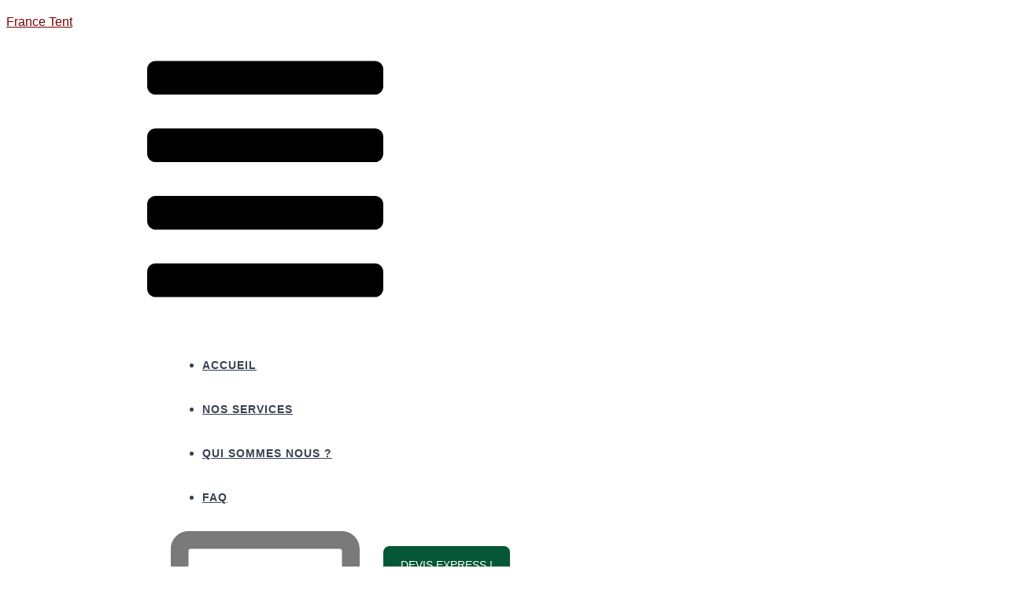

--- FILE ---
content_type: text/html; charset=UTF-8
request_url: http://www.francetent.com/braderie-de-lille/
body_size: 20823
content:
<!DOCTYPE html>
<html lang="fr-FR">
<head>
	<meta charset="UTF-8" />
	<meta name="viewport" content="width=device-width, initial-scale=1" />
	<link rel="profile" href="http://gmpg.org/xfn/11" />
	<link rel="pingback" href="http://www.francetent.com/xmlrpc.php" />
	<meta name='robots' content='index, follow, max-image-preview:large, max-snippet:-1, max-video-preview:-1' />
<!-- Google tag (gtag.js) consent mode dataLayer added by Site Kit -->
<script id="google_gtagjs-js-consent-mode-data-layer">
window.dataLayer = window.dataLayer || [];function gtag(){dataLayer.push(arguments);}
gtag('consent', 'default', {"ad_personalization":"denied","ad_storage":"denied","ad_user_data":"denied","analytics_storage":"denied","functionality_storage":"denied","security_storage":"denied","personalization_storage":"denied","region":["AT","BE","BG","CH","CY","CZ","DE","DK","EE","ES","FI","FR","GB","GR","HR","HU","IE","IS","IT","LI","LT","LU","LV","MT","NL","NO","PL","PT","RO","SE","SI","SK"],"wait_for_update":500});
window._googlesitekitConsentCategoryMap = {"statistics":["analytics_storage"],"marketing":["ad_storage","ad_user_data","ad_personalization"],"functional":["functionality_storage","security_storage"],"preferences":["personalization_storage"]};
window._googlesitekitConsents = {"ad_personalization":"denied","ad_storage":"denied","ad_user_data":"denied","analytics_storage":"denied","functionality_storage":"denied","security_storage":"denied","personalization_storage":"denied","region":["AT","BE","BG","CH","CY","CZ","DE","DK","EE","ES","FI","FR","GB","GR","HR","HU","IE","IS","IT","LI","LT","LU","LV","MT","NL","NO","PL","PT","RO","SE","SI","SK"],"wait_for_update":500};
</script>
<!-- End Google tag (gtag.js) consent mode dataLayer added by Site Kit -->

	<!-- This site is optimized with the Yoast SEO plugin v26.8 - https://yoast.com/product/yoast-seo-wordpress/ -->
	<title>Braderie de Lille</title>
	<meta name="description" content="Retrouvez ici nos prestations effectuées durant la braderie de Lille." />
	<link rel="canonical" href="https://www.francetent.com/braderie-de-lille/" />
	<meta property="og:locale" content="fr_FR" />
	<meta property="og:type" content="article" />
	<meta property="og:title" content="Braderie de Lille" />
	<meta property="og:description" content="Retrouvez ici nos prestations effectuées durant la braderie de Lille." />
	<meta property="og:url" content="https://www.francetent.com/braderie-de-lille/" />
	<meta property="og:site_name" content="France Tent" />
	<meta property="article:published_time" content="2014-11-06T13:32:10+00:00" />
	<meta property="article:modified_time" content="2024-09-16T08:47:42+00:00" />
	<meta property="og:image" content="https://www.francetent.com/wp-content/uploads/2011/07/IMAG0504.jpg" />
	<meta property="og:image:width" content="2688" />
	<meta property="og:image:height" content="1520" />
	<meta property="og:image:type" content="image/jpeg" />
	<meta name="author" content="alepoutre" />
	<meta name="twitter:card" content="summary_large_image" />
	<meta name="twitter:label1" content="Écrit par" />
	<meta name="twitter:data1" content="alepoutre" />
	<meta name="twitter:label2" content="Durée de lecture estimée" />
	<meta name="twitter:data2" content="1 minute" />
	<script type="application/ld+json" class="yoast-schema-graph">{"@context":"https://schema.org","@graph":[{"@type":"Article","@id":"https://www.francetent.com/braderie-de-lille/#article","isPartOf":{"@id":"https://www.francetent.com/braderie-de-lille/"},"author":{"name":"alepoutre","@id":"https://www.francetent.com/#/schema/person/1090ac8055677ea667ae819c83922ab5"},"headline":"Braderie de Lille","datePublished":"2014-11-06T13:32:10+00:00","dateModified":"2024-09-16T08:47:42+00:00","mainEntityOfPage":{"@id":"https://www.francetent.com/braderie-de-lille/"},"wordCount":31,"publisher":{"@id":"https://www.francetent.com/#organization"},"image":{"@id":"https://www.francetent.com/braderie-de-lille/#primaryimage"},"thumbnailUrl":"https://www.francetent.com/wp-content/uploads/2011/07/IMAG0504.jpg","articleSection":["Nos Réalisations"],"inLanguage":"fr-FR"},{"@type":"WebPage","@id":"https://www.francetent.com/braderie-de-lille/","url":"https://www.francetent.com/braderie-de-lille/","name":"Braderie de Lille","isPartOf":{"@id":"https://www.francetent.com/#website"},"primaryImageOfPage":{"@id":"https://www.francetent.com/braderie-de-lille/#primaryimage"},"image":{"@id":"https://www.francetent.com/braderie-de-lille/#primaryimage"},"thumbnailUrl":"https://www.francetent.com/wp-content/uploads/2011/07/IMAG0504.jpg","datePublished":"2014-11-06T13:32:10+00:00","dateModified":"2024-09-16T08:47:42+00:00","description":"Retrouvez ici nos prestations effectuées durant la braderie de Lille.","breadcrumb":{"@id":"https://www.francetent.com/braderie-de-lille/#breadcrumb"},"inLanguage":"fr-FR","potentialAction":[{"@type":"ReadAction","target":["https://www.francetent.com/braderie-de-lille/"]}]},{"@type":"ImageObject","inLanguage":"fr-FR","@id":"https://www.francetent.com/braderie-de-lille/#primaryimage","url":"https://www.francetent.com/wp-content/uploads/2011/07/IMAG0504.jpg","contentUrl":"https://www.francetent.com/wp-content/uploads/2011/07/IMAG0504.jpg","width":2560,"height":1448,"caption":"chapiteau braderie lille"},{"@type":"BreadcrumbList","@id":"https://www.francetent.com/braderie-de-lille/#breadcrumb","itemListElement":[{"@type":"ListItem","position":1,"name":"Accueil","item":"https://www.francetent.com/"},{"@type":"ListItem","position":2,"name":"Nos Réalisations","item":"https://www.francetent.com/category/realisations/"},{"@type":"ListItem","position":3,"name":"Braderie de Lille"}]},{"@type":"WebSite","@id":"https://www.francetent.com/#website","url":"https://www.francetent.com/","name":"France Tent","description":"","publisher":{"@id":"https://www.francetent.com/#organization"},"potentialAction":[{"@type":"SearchAction","target":{"@type":"EntryPoint","urlTemplate":"https://www.francetent.com/?s={search_term_string}"},"query-input":{"@type":"PropertyValueSpecification","valueRequired":true,"valueName":"search_term_string"}}],"inLanguage":"fr-FR"},{"@type":"Organization","@id":"https://www.francetent.com/#organization","name":"France Tent","url":"https://www.francetent.com/","logo":{"@type":"ImageObject","inLanguage":"fr-FR","@id":"https://www.francetent.com/#/schema/logo/image/","url":"https://www.francetent.com/wp-content/uploads/2024/09/logo-francetent-v3.png","contentUrl":"https://www.francetent.com/wp-content/uploads/2024/09/logo-francetent-v3.png","width":179,"height":57,"caption":"France Tent"},"image":{"@id":"https://www.francetent.com/#/schema/logo/image/"}},{"@type":"Person","@id":"https://www.francetent.com/#/schema/person/1090ac8055677ea667ae819c83922ab5","name":"alepoutre","url":"https://www.francetent.com/author/ftadmin/"}]}</script>
	<!-- / Yoast SEO plugin. -->


<link rel='dns-prefetch' href='//www.googletagmanager.com' />

<link rel="alternate" type="application/rss+xml" title="France Tent &raquo; Flux" href="https://www.francetent.com/feed/" />
<link rel="alternate" type="application/rss+xml" title="France Tent &raquo; Flux des commentaires" href="https://www.francetent.com/comments/feed/" />
<link rel="alternate" type="application/rss+xml" title="France Tent &raquo; Braderie de Lille Flux des commentaires" href="https://www.francetent.com/braderie-de-lille/feed/" />
<link rel="alternate" title="oEmbed (JSON)" type="application/json+oembed" href="https://www.francetent.com/wp-json/oembed/1.0/embed?url=https%3A%2F%2Fwww.francetent.com%2Fbraderie-de-lille%2F" />
<link rel="alternate" title="oEmbed (XML)" type="text/xml+oembed" href="https://www.francetent.com/wp-json/oembed/1.0/embed?url=https%3A%2F%2Fwww.francetent.com%2Fbraderie-de-lille%2F&#038;format=xml" />
<style id='wp-img-auto-sizes-contain-inline-css'>
img:is([sizes=auto i],[sizes^="auto," i]){contain-intrinsic-size:3000px 1500px}
/*# sourceURL=wp-img-auto-sizes-contain-inline-css */
</style>
<link data-minify="1" rel='stylesheet' id='hfe-widgets-style-css' href='https://www.francetent.com/wp-content/cache/min/1/wp-content/plugins/header-footer-elementor/inc/widgets-css/frontend.css?ver=1769723502' media='all' />
<style id='wp-emoji-styles-inline-css'>

	img.wp-smiley, img.emoji {
		display: inline !important;
		border: none !important;
		box-shadow: none !important;
		height: 1em !important;
		width: 1em !important;
		margin: 0 0.07em !important;
		vertical-align: -0.1em !important;
		background: none !important;
		padding: 0 !important;
	}
/*# sourceURL=wp-emoji-styles-inline-css */
</style>
<link rel='stylesheet' id='wp-block-library-css' href='http://www.francetent.com/wp-includes/css/dist/block-library/style.min.css?ver=5ccb5d612cb8394714d8207740512a6f' media='all' />
<style id='classic-theme-styles-inline-css'>
/*! This file is auto-generated */
.wp-block-button__link{color:#fff;background-color:#32373c;border-radius:9999px;box-shadow:none;text-decoration:none;padding:calc(.667em + 2px) calc(1.333em + 2px);font-size:1.125em}.wp-block-file__button{background:#32373c;color:#fff;text-decoration:none}
/*# sourceURL=/wp-includes/css/classic-themes.min.css */
</style>
<style id='global-styles-inline-css'>
:root{--wp--preset--aspect-ratio--square: 1;--wp--preset--aspect-ratio--4-3: 4/3;--wp--preset--aspect-ratio--3-4: 3/4;--wp--preset--aspect-ratio--3-2: 3/2;--wp--preset--aspect-ratio--2-3: 2/3;--wp--preset--aspect-ratio--16-9: 16/9;--wp--preset--aspect-ratio--9-16: 9/16;--wp--preset--color--black: #000000;--wp--preset--color--cyan-bluish-gray: #abb8c3;--wp--preset--color--white: #ffffff;--wp--preset--color--pale-pink: #f78da7;--wp--preset--color--vivid-red: #cf2e2e;--wp--preset--color--luminous-vivid-orange: #ff6900;--wp--preset--color--luminous-vivid-amber: #fcb900;--wp--preset--color--light-green-cyan: #7bdcb5;--wp--preset--color--vivid-green-cyan: #00d084;--wp--preset--color--pale-cyan-blue: #8ed1fc;--wp--preset--color--vivid-cyan-blue: #0693e3;--wp--preset--color--vivid-purple: #9b51e0;--wp--preset--gradient--vivid-cyan-blue-to-vivid-purple: linear-gradient(135deg,rgb(6,147,227) 0%,rgb(155,81,224) 100%);--wp--preset--gradient--light-green-cyan-to-vivid-green-cyan: linear-gradient(135deg,rgb(122,220,180) 0%,rgb(0,208,130) 100%);--wp--preset--gradient--luminous-vivid-amber-to-luminous-vivid-orange: linear-gradient(135deg,rgb(252,185,0) 0%,rgb(255,105,0) 100%);--wp--preset--gradient--luminous-vivid-orange-to-vivid-red: linear-gradient(135deg,rgb(255,105,0) 0%,rgb(207,46,46) 100%);--wp--preset--gradient--very-light-gray-to-cyan-bluish-gray: linear-gradient(135deg,rgb(238,238,238) 0%,rgb(169,184,195) 100%);--wp--preset--gradient--cool-to-warm-spectrum: linear-gradient(135deg,rgb(74,234,220) 0%,rgb(151,120,209) 20%,rgb(207,42,186) 40%,rgb(238,44,130) 60%,rgb(251,105,98) 80%,rgb(254,248,76) 100%);--wp--preset--gradient--blush-light-purple: linear-gradient(135deg,rgb(255,206,236) 0%,rgb(152,150,240) 100%);--wp--preset--gradient--blush-bordeaux: linear-gradient(135deg,rgb(254,205,165) 0%,rgb(254,45,45) 50%,rgb(107,0,62) 100%);--wp--preset--gradient--luminous-dusk: linear-gradient(135deg,rgb(255,203,112) 0%,rgb(199,81,192) 50%,rgb(65,88,208) 100%);--wp--preset--gradient--pale-ocean: linear-gradient(135deg,rgb(255,245,203) 0%,rgb(182,227,212) 50%,rgb(51,167,181) 100%);--wp--preset--gradient--electric-grass: linear-gradient(135deg,rgb(202,248,128) 0%,rgb(113,206,126) 100%);--wp--preset--gradient--midnight: linear-gradient(135deg,rgb(2,3,129) 0%,rgb(40,116,252) 100%);--wp--preset--font-size--small: 13px;--wp--preset--font-size--medium: 20px;--wp--preset--font-size--large: 36px;--wp--preset--font-size--x-large: 42px;--wp--preset--spacing--20: 0.44rem;--wp--preset--spacing--30: 0.67rem;--wp--preset--spacing--40: 1rem;--wp--preset--spacing--50: 1.5rem;--wp--preset--spacing--60: 2.25rem;--wp--preset--spacing--70: 3.38rem;--wp--preset--spacing--80: 5.06rem;--wp--preset--shadow--natural: 6px 6px 9px rgba(0, 0, 0, 0.2);--wp--preset--shadow--deep: 12px 12px 50px rgba(0, 0, 0, 0.4);--wp--preset--shadow--sharp: 6px 6px 0px rgba(0, 0, 0, 0.2);--wp--preset--shadow--outlined: 6px 6px 0px -3px rgb(255, 255, 255), 6px 6px rgb(0, 0, 0);--wp--preset--shadow--crisp: 6px 6px 0px rgb(0, 0, 0);}:where(.is-layout-flex){gap: 0.5em;}:where(.is-layout-grid){gap: 0.5em;}body .is-layout-flex{display: flex;}.is-layout-flex{flex-wrap: wrap;align-items: center;}.is-layout-flex > :is(*, div){margin: 0;}body .is-layout-grid{display: grid;}.is-layout-grid > :is(*, div){margin: 0;}:where(.wp-block-columns.is-layout-flex){gap: 2em;}:where(.wp-block-columns.is-layout-grid){gap: 2em;}:where(.wp-block-post-template.is-layout-flex){gap: 1.25em;}:where(.wp-block-post-template.is-layout-grid){gap: 1.25em;}.has-black-color{color: var(--wp--preset--color--black) !important;}.has-cyan-bluish-gray-color{color: var(--wp--preset--color--cyan-bluish-gray) !important;}.has-white-color{color: var(--wp--preset--color--white) !important;}.has-pale-pink-color{color: var(--wp--preset--color--pale-pink) !important;}.has-vivid-red-color{color: var(--wp--preset--color--vivid-red) !important;}.has-luminous-vivid-orange-color{color: var(--wp--preset--color--luminous-vivid-orange) !important;}.has-luminous-vivid-amber-color{color: var(--wp--preset--color--luminous-vivid-amber) !important;}.has-light-green-cyan-color{color: var(--wp--preset--color--light-green-cyan) !important;}.has-vivid-green-cyan-color{color: var(--wp--preset--color--vivid-green-cyan) !important;}.has-pale-cyan-blue-color{color: var(--wp--preset--color--pale-cyan-blue) !important;}.has-vivid-cyan-blue-color{color: var(--wp--preset--color--vivid-cyan-blue) !important;}.has-vivid-purple-color{color: var(--wp--preset--color--vivid-purple) !important;}.has-black-background-color{background-color: var(--wp--preset--color--black) !important;}.has-cyan-bluish-gray-background-color{background-color: var(--wp--preset--color--cyan-bluish-gray) !important;}.has-white-background-color{background-color: var(--wp--preset--color--white) !important;}.has-pale-pink-background-color{background-color: var(--wp--preset--color--pale-pink) !important;}.has-vivid-red-background-color{background-color: var(--wp--preset--color--vivid-red) !important;}.has-luminous-vivid-orange-background-color{background-color: var(--wp--preset--color--luminous-vivid-orange) !important;}.has-luminous-vivid-amber-background-color{background-color: var(--wp--preset--color--luminous-vivid-amber) !important;}.has-light-green-cyan-background-color{background-color: var(--wp--preset--color--light-green-cyan) !important;}.has-vivid-green-cyan-background-color{background-color: var(--wp--preset--color--vivid-green-cyan) !important;}.has-pale-cyan-blue-background-color{background-color: var(--wp--preset--color--pale-cyan-blue) !important;}.has-vivid-cyan-blue-background-color{background-color: var(--wp--preset--color--vivid-cyan-blue) !important;}.has-vivid-purple-background-color{background-color: var(--wp--preset--color--vivid-purple) !important;}.has-black-border-color{border-color: var(--wp--preset--color--black) !important;}.has-cyan-bluish-gray-border-color{border-color: var(--wp--preset--color--cyan-bluish-gray) !important;}.has-white-border-color{border-color: var(--wp--preset--color--white) !important;}.has-pale-pink-border-color{border-color: var(--wp--preset--color--pale-pink) !important;}.has-vivid-red-border-color{border-color: var(--wp--preset--color--vivid-red) !important;}.has-luminous-vivid-orange-border-color{border-color: var(--wp--preset--color--luminous-vivid-orange) !important;}.has-luminous-vivid-amber-border-color{border-color: var(--wp--preset--color--luminous-vivid-amber) !important;}.has-light-green-cyan-border-color{border-color: var(--wp--preset--color--light-green-cyan) !important;}.has-vivid-green-cyan-border-color{border-color: var(--wp--preset--color--vivid-green-cyan) !important;}.has-pale-cyan-blue-border-color{border-color: var(--wp--preset--color--pale-cyan-blue) !important;}.has-vivid-cyan-blue-border-color{border-color: var(--wp--preset--color--vivid-cyan-blue) !important;}.has-vivid-purple-border-color{border-color: var(--wp--preset--color--vivid-purple) !important;}.has-vivid-cyan-blue-to-vivid-purple-gradient-background{background: var(--wp--preset--gradient--vivid-cyan-blue-to-vivid-purple) !important;}.has-light-green-cyan-to-vivid-green-cyan-gradient-background{background: var(--wp--preset--gradient--light-green-cyan-to-vivid-green-cyan) !important;}.has-luminous-vivid-amber-to-luminous-vivid-orange-gradient-background{background: var(--wp--preset--gradient--luminous-vivid-amber-to-luminous-vivid-orange) !important;}.has-luminous-vivid-orange-to-vivid-red-gradient-background{background: var(--wp--preset--gradient--luminous-vivid-orange-to-vivid-red) !important;}.has-very-light-gray-to-cyan-bluish-gray-gradient-background{background: var(--wp--preset--gradient--very-light-gray-to-cyan-bluish-gray) !important;}.has-cool-to-warm-spectrum-gradient-background{background: var(--wp--preset--gradient--cool-to-warm-spectrum) !important;}.has-blush-light-purple-gradient-background{background: var(--wp--preset--gradient--blush-light-purple) !important;}.has-blush-bordeaux-gradient-background{background: var(--wp--preset--gradient--blush-bordeaux) !important;}.has-luminous-dusk-gradient-background{background: var(--wp--preset--gradient--luminous-dusk) !important;}.has-pale-ocean-gradient-background{background: var(--wp--preset--gradient--pale-ocean) !important;}.has-electric-grass-gradient-background{background: var(--wp--preset--gradient--electric-grass) !important;}.has-midnight-gradient-background{background: var(--wp--preset--gradient--midnight) !important;}.has-small-font-size{font-size: var(--wp--preset--font-size--small) !important;}.has-medium-font-size{font-size: var(--wp--preset--font-size--medium) !important;}.has-large-font-size{font-size: var(--wp--preset--font-size--large) !important;}.has-x-large-font-size{font-size: var(--wp--preset--font-size--x-large) !important;}
:where(.wp-block-post-template.is-layout-flex){gap: 1.25em;}:where(.wp-block-post-template.is-layout-grid){gap: 1.25em;}
:where(.wp-block-term-template.is-layout-flex){gap: 1.25em;}:where(.wp-block-term-template.is-layout-grid){gap: 1.25em;}
:where(.wp-block-columns.is-layout-flex){gap: 2em;}:where(.wp-block-columns.is-layout-grid){gap: 2em;}
:root :where(.wp-block-pullquote){font-size: 1.5em;line-height: 1.6;}
/*# sourceURL=global-styles-inline-css */
</style>
<link data-minify="1" rel='stylesheet' id='hfe-style-css' href='https://www.francetent.com/wp-content/cache/min/1/wp-content/plugins/header-footer-elementor/assets/css/header-footer-elementor.css?ver=1769723502' media='all' />
<link rel='stylesheet' id='elementor-frontend-css' href='http://www.francetent.com/wp-content/plugins/elementor/assets/css/frontend.min.css?ver=3.34.4' media='all' />
<link rel='stylesheet' id='elementor-post-2195-css' href='http://www.francetent.com/wp-content/uploads/elementor/css/post-2195.css?ver=1769723164' media='all' />
<link data-minify="1" rel='stylesheet' id='post-grid-elementor-addon-main-css' href='https://www.francetent.com/wp-content/cache/min/1/wp-content/plugins/post-grid-elementor-addon/assets/css/main.css?ver=1769723502' media='all' />
<link rel='stylesheet' id='widget-heading-css' href='http://www.francetent.com/wp-content/plugins/elementor/assets/css/widget-heading.min.css?ver=3.34.4' media='all' />
<link rel='stylesheet' id='widget-image-css' href='http://www.francetent.com/wp-content/plugins/elementor/assets/css/widget-image.min.css?ver=3.34.4' media='all' />
<link rel='stylesheet' id='elementor-post-2270-css' href='http://www.francetent.com/wp-content/uploads/elementor/css/post-2270.css?ver=1769723164' media='all' />
<link rel='stylesheet' id='elementor-post-2473-css' href='http://www.francetent.com/wp-content/uploads/elementor/css/post-2473.css?ver=1769723164' media='all' />
<link rel='stylesheet' id='hello-elementor-css' href='http://www.francetent.com/wp-content/themes/hello-elementor/style.min.css?ver=3.1.1' media='all' />
<link rel='stylesheet' id='hello-elementor-theme-style-css' href='http://www.francetent.com/wp-content/themes/hello-elementor/theme.min.css?ver=3.1.1' media='all' />
<link rel='stylesheet' id='hello-elementor-header-footer-css' href='http://www.francetent.com/wp-content/themes/hello-elementor/header-footer.min.css?ver=3.1.1' media='all' />
<link rel='stylesheet' id='widget-breadcrumbs-css' href='http://www.francetent.com/wp-content/plugins/elementor-pro/assets/css/widget-breadcrumbs.min.css?ver=3.34.3' media='all' />
<link rel='stylesheet' id='widget-icon-box-css' href='http://www.francetent.com/wp-content/plugins/elementor/assets/css/widget-icon-box.min.css?ver=3.34.4' media='all' />
<link rel='stylesheet' id='elementor-post-3728-css' href='http://www.francetent.com/wp-content/uploads/elementor/css/post-3728.css?ver=1769723634' media='all' />
<link data-minify="1" rel='stylesheet' id='axeptio/main-css' href='https://www.francetent.com/wp-content/cache/min/1/wp-content/plugins/axeptio-sdk-integration/dist/css/frontend/main.css?ver=1769723502' media='all' />
<link data-minify="1" rel='stylesheet' id='hfe-elementor-icons-css' href='https://www.francetent.com/wp-content/cache/min/1/wp-content/plugins/elementor/assets/lib/eicons/css/elementor-icons.min.css?ver=1769723502' media='all' />
<link rel='stylesheet' id='hfe-icons-list-css' href='http://www.francetent.com/wp-content/plugins/elementor/assets/css/widget-icon-list.min.css?ver=3.24.3' media='all' />
<link rel='stylesheet' id='hfe-social-icons-css' href='http://www.francetent.com/wp-content/plugins/elementor/assets/css/widget-social-icons.min.css?ver=3.24.0' media='all' />
<link data-minify="1" rel='stylesheet' id='hfe-social-share-icons-brands-css' href='https://www.francetent.com/wp-content/cache/min/1/wp-content/plugins/elementor/assets/lib/font-awesome/css/brands.css?ver=1769723502' media='all' />
<link data-minify="1" rel='stylesheet' id='hfe-social-share-icons-fontawesome-css' href='https://www.francetent.com/wp-content/cache/min/1/wp-content/plugins/elementor/assets/lib/font-awesome/css/fontawesome.css?ver=1769723502' media='all' />
<link data-minify="1" rel='stylesheet' id='hfe-nav-menu-icons-css' href='https://www.francetent.com/wp-content/cache/min/1/wp-content/plugins/elementor/assets/lib/font-awesome/css/solid.css?ver=1769723502' media='all' />
<link rel='stylesheet' id='hfe-widget-blockquote-css' href='http://www.francetent.com/wp-content/plugins/elementor-pro/assets/css/widget-blockquote.min.css?ver=3.25.0' media='all' />
<link rel='stylesheet' id='hfe-mega-menu-css' href='http://www.francetent.com/wp-content/plugins/elementor-pro/assets/css/widget-mega-menu.min.css?ver=3.26.2' media='all' />
<link rel='stylesheet' id='hfe-nav-menu-widget-css' href='http://www.francetent.com/wp-content/plugins/elementor-pro/assets/css/widget-nav-menu.min.css?ver=3.26.0' media='all' />
<link data-minify="1" rel='stylesheet' id='elementor-gf-local-montserrat-css' href='https://www.francetent.com/wp-content/cache/min/1/wp-content/uploads/elementor/google-fonts/css/montserrat.css?ver=1769723502' media='all' />
<script src="http://www.francetent.com/wp-includes/js/jquery/jquery.min.js?ver=3.7.1" id="jquery-core-js"></script>
<script src="http://www.francetent.com/wp-includes/js/jquery/jquery-migrate.min.js?ver=3.4.1" id="jquery-migrate-js"></script>
<script id="jquery-js-after">
!function($){"use strict";$(document).ready(function(){$(this).scrollTop()>100&&$(".hfe-scroll-to-top-wrap").removeClass("hfe-scroll-to-top-hide"),$(window).scroll(function(){$(this).scrollTop()<100?$(".hfe-scroll-to-top-wrap").fadeOut(300):$(".hfe-scroll-to-top-wrap").fadeIn(300)}),$(".hfe-scroll-to-top-wrap").on("click",function(){$("html, body").animate({scrollTop:0},300);return!1})})}(jQuery);
!function($){'use strict';$(document).ready(function(){var bar=$('.hfe-reading-progress-bar');if(!bar.length)return;$(window).on('scroll',function(){var s=$(window).scrollTop(),d=$(document).height()-$(window).height(),p=d? s/d*100:0;bar.css('width',p+'%')});});}(jQuery);
//# sourceURL=jquery-js-after
</script>

<!-- Extrait de code de la balise Google (gtag.js) ajouté par Site Kit -->
<!-- Extrait Google Ads ajouté par Site Kit -->
<script src="https://www.googletagmanager.com/gtag/js?id=AW-17095550295" id="google_gtagjs-js" async></script>
<script id="google_gtagjs-js-after">
window.dataLayer = window.dataLayer || [];function gtag(){dataLayer.push(arguments);}
gtag("js", new Date());
gtag("set", "developer_id.dZTNiMT", true);
gtag("config", "AW-17095550295");
 window._googlesitekit = window._googlesitekit || {}; window._googlesitekit.throttledEvents = []; window._googlesitekit.gtagEvent = (name, data) => { var key = JSON.stringify( { name, data } ); if ( !! window._googlesitekit.throttledEvents[ key ] ) { return; } window._googlesitekit.throttledEvents[ key ] = true; setTimeout( () => { delete window._googlesitekit.throttledEvents[ key ]; }, 5 ); gtag( "event", name, { ...data, event_source: "site-kit" } ); }; 
//# sourceURL=google_gtagjs-js-after
</script>
<link rel="https://api.w.org/" href="https://www.francetent.com/wp-json/" /><link rel="alternate" title="JSON" type="application/json" href="https://www.francetent.com/wp-json/wp/v2/posts/2081" /><link rel="EditURI" type="application/rsd+xml" title="RSD" href="https://www.francetent.com/xmlrpc.php?rsd" />

<link rel='shortlink' href='https://www.francetent.com/?p=2081' />
<meta name="generator" content="Site Kit by Google 1.171.0" /><meta name="generator" content="Elementor 3.34.4; features: e_font_icon_svg, additional_custom_breakpoints; settings: css_print_method-external, google_font-enabled, font_display-swap">
<style>
	#cookie-notice .cn-button:not(.cn-button-custom) {
		color:white!important;
	}
</style>
<style>
.grecaptcha-badge {
    display: none!important;
}
.page-id-2358 .grecaptcha-badge {
    display: block!important;
}
</style>
<style>.elementor-widget-button .elementor-button,
	.elementor-widget-elementor-blog-posts .wpcap-grid-container .wpcap-post a.read-more-btn
	{
	letter-spacing: 0px!important;
}
</style>
			<style>
				.e-con.e-parent:nth-of-type(n+4):not(.e-lazyloaded):not(.e-no-lazyload),
				.e-con.e-parent:nth-of-type(n+4):not(.e-lazyloaded):not(.e-no-lazyload) * {
					background-image: none !important;
				}
				@media screen and (max-height: 1024px) {
					.e-con.e-parent:nth-of-type(n+3):not(.e-lazyloaded):not(.e-no-lazyload),
					.e-con.e-parent:nth-of-type(n+3):not(.e-lazyloaded):not(.e-no-lazyload) * {
						background-image: none !important;
					}
				}
				@media screen and (max-height: 640px) {
					.e-con.e-parent:nth-of-type(n+2):not(.e-lazyloaded):not(.e-no-lazyload),
					.e-con.e-parent:nth-of-type(n+2):not(.e-lazyloaded):not(.e-no-lazyload) * {
						background-image: none !important;
					}
				}
			</style>
			
<!-- Extrait Google Tag Manager ajouté par Site Kit -->
<script>
			( function( w, d, s, l, i ) {
				w[l] = w[l] || [];
				w[l].push( {'gtm.start': new Date().getTime(), event: 'gtm.js'} );
				var f = d.getElementsByTagName( s )[0],
					j = d.createElement( s ), dl = l != 'dataLayer' ? '&l=' + l : '';
				j.async = true;
				j.src = 'https://www.googletagmanager.com/gtm.js?id=' + i + dl;
				f.parentNode.insertBefore( j, f );
			} )( window, document, 'script', 'dataLayer', 'GTM-MTRK9ZCD' );
			
</script>

<!-- End Google Tag Manager snippet added by Site Kit -->
<link rel="icon" href="https://www.francetent.com/wp-content/uploads/2024/09/Frame-4171.png" sizes="32x32" />
<link rel="icon" href="https://www.francetent.com/wp-content/uploads/2024/09/Frame-4171.png" sizes="192x192" />
<link rel="apple-touch-icon" href="https://www.francetent.com/wp-content/uploads/2024/09/Frame-4171.png" />
<meta name="msapplication-TileImage" content="https://www.francetent.com/wp-content/uploads/2024/09/Frame-4171.png" />
<noscript><style id="rocket-lazyload-nojs-css">.rll-youtube-player, [data-lazy-src]{display:none !important;}</style></noscript></head>

<body class="wp-singular post-template-default single single-post postid-2081 single-format-standard wp-custom-logo wp-theme-hello-elementor ehf-header ehf-footer ehf-template-hello-elementor ehf-stylesheet-hello-elementor elementor-default elementor-kit-2195 elementor-page-3728">
		<!-- Extrait Google Tag Manager (noscript) ajouté par Site Kit -->
		<noscript>
			<iframe src="https://www.googletagmanager.com/ns.html?id=GTM-MTRK9ZCD" height="0" width="0" style="display:none;visibility:hidden"></iframe>
		</noscript>
		<!-- End Google Tag Manager (noscript) snippet added by Site Kit -->
		<div data-rocket-location-hash="57eb0956558bf7ad8062fd5c02b81560" id="page" class="hfeed site">

		<header data-rocket-location-hash="439991b3ed0c0a6d3e41b67199d19d5d" id="masthead" itemscope="itemscope" itemtype="https://schema.org/WPHeader">
			<p class="main-title bhf-hidden" itemprop="headline"><a href="https://www.francetent.com" title="France Tent" rel="home">France Tent</a></p>
					<div data-rocket-location-hash="ac6cea6e6ee1c469f02899aa256076ce" data-elementor-type="wp-post" data-elementor-id="2270" class="elementor elementor-2270" data-elementor-post-type="elementor-hf">
				<div class="elementor-element elementor-element-14bcf46 e-con-full header-container e-flex e-con e-parent" data-id="14bcf46" data-element_type="container">
		<div class="elementor-element elementor-element-dee6e09 e-con-full e-flex e-con e-child" data-id="dee6e09" data-element_type="container">
				<div class="elementor-element elementor-element-c290351 elementor-widget-mobile__width-initial elementor-hidden-mobile elementor-widget elementor-widget-site-logo" data-id="c290351" data-element_type="widget" data-settings="{&quot;align_mobile&quot;:&quot;left&quot;,&quot;align&quot;:&quot;center&quot;,&quot;width&quot;:{&quot;unit&quot;:&quot;%&quot;,&quot;size&quot;:&quot;&quot;,&quot;sizes&quot;:[]},&quot;width_tablet&quot;:{&quot;unit&quot;:&quot;%&quot;,&quot;size&quot;:&quot;&quot;,&quot;sizes&quot;:[]},&quot;width_mobile&quot;:{&quot;unit&quot;:&quot;%&quot;,&quot;size&quot;:&quot;&quot;,&quot;sizes&quot;:[]},&quot;space&quot;:{&quot;unit&quot;:&quot;%&quot;,&quot;size&quot;:&quot;&quot;,&quot;sizes&quot;:[]},&quot;space_tablet&quot;:{&quot;unit&quot;:&quot;%&quot;,&quot;size&quot;:&quot;&quot;,&quot;sizes&quot;:[]},&quot;space_mobile&quot;:{&quot;unit&quot;:&quot;%&quot;,&quot;size&quot;:&quot;&quot;,&quot;sizes&quot;:[]},&quot;image_border_radius&quot;:{&quot;unit&quot;:&quot;px&quot;,&quot;top&quot;:&quot;&quot;,&quot;right&quot;:&quot;&quot;,&quot;bottom&quot;:&quot;&quot;,&quot;left&quot;:&quot;&quot;,&quot;isLinked&quot;:true},&quot;image_border_radius_tablet&quot;:{&quot;unit&quot;:&quot;px&quot;,&quot;top&quot;:&quot;&quot;,&quot;right&quot;:&quot;&quot;,&quot;bottom&quot;:&quot;&quot;,&quot;left&quot;:&quot;&quot;,&quot;isLinked&quot;:true},&quot;image_border_radius_mobile&quot;:{&quot;unit&quot;:&quot;px&quot;,&quot;top&quot;:&quot;&quot;,&quot;right&quot;:&quot;&quot;,&quot;bottom&quot;:&quot;&quot;,&quot;left&quot;:&quot;&quot;,&quot;isLinked&quot;:true},&quot;caption_padding&quot;:{&quot;unit&quot;:&quot;px&quot;,&quot;top&quot;:&quot;&quot;,&quot;right&quot;:&quot;&quot;,&quot;bottom&quot;:&quot;&quot;,&quot;left&quot;:&quot;&quot;,&quot;isLinked&quot;:true},&quot;caption_padding_tablet&quot;:{&quot;unit&quot;:&quot;px&quot;,&quot;top&quot;:&quot;&quot;,&quot;right&quot;:&quot;&quot;,&quot;bottom&quot;:&quot;&quot;,&quot;left&quot;:&quot;&quot;,&quot;isLinked&quot;:true},&quot;caption_padding_mobile&quot;:{&quot;unit&quot;:&quot;px&quot;,&quot;top&quot;:&quot;&quot;,&quot;right&quot;:&quot;&quot;,&quot;bottom&quot;:&quot;&quot;,&quot;left&quot;:&quot;&quot;,&quot;isLinked&quot;:true},&quot;caption_space&quot;:{&quot;unit&quot;:&quot;px&quot;,&quot;size&quot;:0,&quot;sizes&quot;:[]},&quot;caption_space_tablet&quot;:{&quot;unit&quot;:&quot;px&quot;,&quot;size&quot;:&quot;&quot;,&quot;sizes&quot;:[]},&quot;caption_space_mobile&quot;:{&quot;unit&quot;:&quot;px&quot;,&quot;size&quot;:&quot;&quot;,&quot;sizes&quot;:[]}}" data-widget_type="site-logo.default">
				<div class="elementor-widget-container">
							<div class="hfe-site-logo">
													<a data-elementor-open-lightbox=""  class='elementor-clickable' href="https://www.francetent.com">
							<div class="hfe-site-logo-set">           
				<div class="hfe-site-logo-container">
									<img width="179" height="57" class="hfe-site-logo-img elementor-animation-"  src="data:image/svg+xml,%3Csvg%20xmlns='http://www.w3.org/2000/svg'%20viewBox='0%200%20179%2057'%3E%3C/svg%3E" alt="default-logo" data-lazy-src="https://www.francetent.com/wp-content/uploads/2024/09/logo-francetent-v3.png"/><noscript><img width="179" height="57" class="hfe-site-logo-img elementor-animation-"  src="https://www.francetent.com/wp-content/uploads/2024/09/logo-francetent-v3.png" alt="default-logo"/></noscript>
				</div>
			</div>
							</a>
						</div>  
							</div>
				</div>
				</div>
		<div class="elementor-element elementor-element-0d7d8d1 e-con-full menu e-flex e-con e-child" data-id="0d7d8d1" data-element_type="container">
				<div class="elementor-element elementor-element-5ced72f elementor-widget-mobile__width-initial elementor-widget-tablet__width-initial elementor-hidden-desktop hfe-menu-item-space-between hfe-submenu-icon-arrow hfe-link-redirect-child elementor-widget elementor-widget-navigation-menu" data-id="5ced72f" data-element_type="widget" data-settings="{&quot;padding_horizontal_menu_item&quot;:{&quot;unit&quot;:&quot;px&quot;,&quot;size&quot;:0,&quot;sizes&quot;:[]},&quot;padding_vertical_menu_item&quot;:{&quot;unit&quot;:&quot;px&quot;,&quot;size&quot;:0,&quot;sizes&quot;:[]},&quot;menu_space_between&quot;:{&quot;unit&quot;:&quot;px&quot;,&quot;size&quot;:32,&quot;sizes&quot;:[]},&quot;padding_horizontal_menu_item_mobile&quot;:{&quot;unit&quot;:&quot;px&quot;,&quot;size&quot;:30,&quot;sizes&quot;:[]},&quot;menu_space_between_mobile&quot;:{&quot;unit&quot;:&quot;px&quot;,&quot;size&quot;:22,&quot;sizes&quot;:[]},&quot;padding_horizontal_dropdown_item_mobile&quot;:{&quot;unit&quot;:&quot;px&quot;,&quot;size&quot;:30,&quot;sizes&quot;:[]},&quot;padding_vertical_dropdown_item_mobile&quot;:{&quot;unit&quot;:&quot;px&quot;,&quot;size&quot;:30,&quot;sizes&quot;:[]},&quot;hamburger_align&quot;:&quot;center&quot;,&quot;hamburger_menu_align&quot;:&quot;space-between&quot;,&quot;width_flyout_menu_item&quot;:{&quot;unit&quot;:&quot;px&quot;,&quot;size&quot;:300,&quot;sizes&quot;:[]},&quot;width_flyout_menu_item_tablet&quot;:{&quot;unit&quot;:&quot;px&quot;,&quot;size&quot;:&quot;&quot;,&quot;sizes&quot;:[]},&quot;width_flyout_menu_item_mobile&quot;:{&quot;unit&quot;:&quot;px&quot;,&quot;size&quot;:&quot;&quot;,&quot;sizes&quot;:[]},&quot;padding_flyout_menu_item&quot;:{&quot;unit&quot;:&quot;px&quot;,&quot;size&quot;:30,&quot;sizes&quot;:[]},&quot;padding_flyout_menu_item_tablet&quot;:{&quot;unit&quot;:&quot;px&quot;,&quot;size&quot;:&quot;&quot;,&quot;sizes&quot;:[]},&quot;padding_flyout_menu_item_mobile&quot;:{&quot;unit&quot;:&quot;px&quot;,&quot;size&quot;:&quot;&quot;,&quot;sizes&quot;:[]},&quot;padding_horizontal_menu_item_tablet&quot;:{&quot;unit&quot;:&quot;px&quot;,&quot;size&quot;:&quot;&quot;,&quot;sizes&quot;:[]},&quot;padding_vertical_menu_item_tablet&quot;:{&quot;unit&quot;:&quot;px&quot;,&quot;size&quot;:&quot;&quot;,&quot;sizes&quot;:[]},&quot;padding_vertical_menu_item_mobile&quot;:{&quot;unit&quot;:&quot;px&quot;,&quot;size&quot;:&quot;&quot;,&quot;sizes&quot;:[]},&quot;menu_space_between_tablet&quot;:{&quot;unit&quot;:&quot;px&quot;,&quot;size&quot;:&quot;&quot;,&quot;sizes&quot;:[]},&quot;menu_top_space&quot;:{&quot;unit&quot;:&quot;px&quot;,&quot;size&quot;:&quot;&quot;,&quot;sizes&quot;:[]},&quot;menu_top_space_tablet&quot;:{&quot;unit&quot;:&quot;px&quot;,&quot;size&quot;:&quot;&quot;,&quot;sizes&quot;:[]},&quot;menu_top_space_mobile&quot;:{&quot;unit&quot;:&quot;px&quot;,&quot;size&quot;:&quot;&quot;,&quot;sizes&quot;:[]},&quot;dropdown_border_radius&quot;:{&quot;unit&quot;:&quot;px&quot;,&quot;top&quot;:&quot;&quot;,&quot;right&quot;:&quot;&quot;,&quot;bottom&quot;:&quot;&quot;,&quot;left&quot;:&quot;&quot;,&quot;isLinked&quot;:true},&quot;dropdown_border_radius_tablet&quot;:{&quot;unit&quot;:&quot;px&quot;,&quot;top&quot;:&quot;&quot;,&quot;right&quot;:&quot;&quot;,&quot;bottom&quot;:&quot;&quot;,&quot;left&quot;:&quot;&quot;,&quot;isLinked&quot;:true},&quot;dropdown_border_radius_mobile&quot;:{&quot;unit&quot;:&quot;px&quot;,&quot;top&quot;:&quot;&quot;,&quot;right&quot;:&quot;&quot;,&quot;bottom&quot;:&quot;&quot;,&quot;left&quot;:&quot;&quot;,&quot;isLinked&quot;:true},&quot;padding_horizontal_dropdown_item&quot;:{&quot;unit&quot;:&quot;px&quot;,&quot;size&quot;:&quot;&quot;,&quot;sizes&quot;:[]},&quot;padding_horizontal_dropdown_item_tablet&quot;:{&quot;unit&quot;:&quot;px&quot;,&quot;size&quot;:&quot;&quot;,&quot;sizes&quot;:[]},&quot;padding_vertical_dropdown_item&quot;:{&quot;unit&quot;:&quot;px&quot;,&quot;size&quot;:15,&quot;sizes&quot;:[]},&quot;padding_vertical_dropdown_item_tablet&quot;:{&quot;unit&quot;:&quot;px&quot;,&quot;size&quot;:&quot;&quot;,&quot;sizes&quot;:[]},&quot;toggle_size&quot;:{&quot;unit&quot;:&quot;px&quot;,&quot;size&quot;:&quot;&quot;,&quot;sizes&quot;:[]},&quot;toggle_size_tablet&quot;:{&quot;unit&quot;:&quot;px&quot;,&quot;size&quot;:&quot;&quot;,&quot;sizes&quot;:[]},&quot;toggle_size_mobile&quot;:{&quot;unit&quot;:&quot;px&quot;,&quot;size&quot;:&quot;&quot;,&quot;sizes&quot;:[]},&quot;toggle_border_width&quot;:{&quot;unit&quot;:&quot;px&quot;,&quot;size&quot;:&quot;&quot;,&quot;sizes&quot;:[]},&quot;toggle_border_width_tablet&quot;:{&quot;unit&quot;:&quot;px&quot;,&quot;size&quot;:&quot;&quot;,&quot;sizes&quot;:[]},&quot;toggle_border_width_mobile&quot;:{&quot;unit&quot;:&quot;px&quot;,&quot;size&quot;:&quot;&quot;,&quot;sizes&quot;:[]},&quot;toggle_border_radius&quot;:{&quot;unit&quot;:&quot;px&quot;,&quot;size&quot;:&quot;&quot;,&quot;sizes&quot;:[]},&quot;toggle_border_radius_tablet&quot;:{&quot;unit&quot;:&quot;px&quot;,&quot;size&quot;:&quot;&quot;,&quot;sizes&quot;:[]},&quot;toggle_border_radius_mobile&quot;:{&quot;unit&quot;:&quot;px&quot;,&quot;size&quot;:&quot;&quot;,&quot;sizes&quot;:[]},&quot;close_flyout_size&quot;:{&quot;unit&quot;:&quot;px&quot;,&quot;size&quot;:&quot;&quot;,&quot;sizes&quot;:[]},&quot;close_flyout_size_tablet&quot;:{&quot;unit&quot;:&quot;px&quot;,&quot;size&quot;:&quot;&quot;,&quot;sizes&quot;:[]},&quot;close_flyout_size_mobile&quot;:{&quot;unit&quot;:&quot;px&quot;,&quot;size&quot;:&quot;&quot;,&quot;sizes&quot;:[]}}" data-widget_type="navigation-menu.default">
				<div class="elementor-widget-container">
								<div class="hfe-nav-menu__toggle elementor-clickable hfe-flyout-trigger" tabindex="0" role="button" aria-label="Menu Toggle">
					<div class="hfe-nav-menu-icon">
						<svg aria-hidden="true" tabindex="0" class="e-font-icon-svg e-fas-align-justify" viewBox="0 0 448 512" xmlns="http://www.w3.org/2000/svg"><path d="M432 416H16a16 16 0 0 0-16 16v32a16 16 0 0 0 16 16h416a16 16 0 0 0 16-16v-32a16 16 0 0 0-16-16zm0-128H16a16 16 0 0 0-16 16v32a16 16 0 0 0 16 16h416a16 16 0 0 0 16-16v-32a16 16 0 0 0-16-16zm0-128H16a16 16 0 0 0-16 16v32a16 16 0 0 0 16 16h416a16 16 0 0 0 16-16v-32a16 16 0 0 0-16-16zm0-128H16A16 16 0 0 0 0 48v32a16 16 0 0 0 16 16h416a16 16 0 0 0 16-16V48a16 16 0 0 0-16-16z"></path></svg>					</div>
				</div>
			<div class="hfe-flyout-wrapper" >
				<div class="hfe-flyout-overlay elementor-clickable"></div>
				<div class="hfe-flyout-container">
					<div id="hfe-flyout-content-id-5ced72f" class="hfe-side hfe-flyout-left hfe-flyout-open" data-layout="left" data-flyout-type="normal">
						<div class="hfe-flyout-content push">
							<nav >
								<ul id="menu-1-5ced72f" class="hfe-nav-menu"><li id="menu-item-1969" class="menu-item menu-item-type-post_type menu-item-object-page menu-item-home parent hfe-creative-menu"><a href="https://www.francetent.com/" class = "hfe-menu-item">Accueil</a></li>
<li id="menu-item-3960" class="menu-item menu-item-type-post_type menu-item-object-page parent hfe-creative-menu"><a href="https://www.francetent.com/nos-services/" class = "hfe-menu-item">Nos Services</a></li>
<li id="menu-item-1971" class="menu-item menu-item-type-post_type menu-item-object-page parent hfe-creative-menu"><a href="https://www.francetent.com/qui-sommes-nous/" class = "hfe-menu-item">Qui sommes nous ?</a></li>
<li id="menu-item-1967" class="menu-item menu-item-type-post_type menu-item-object-page parent hfe-creative-menu"><a href="https://www.francetent.com/faqs/" class = "hfe-menu-item">FAQ</a></li>
</ul>							</nav>
							<div class="elementor-clickable hfe-flyout-close" tabindex="0">
								<svg aria-hidden="true" tabindex="0" class="e-font-icon-svg e-far-window-close" viewBox="0 0 512 512" xmlns="http://www.w3.org/2000/svg"><path d="M464 32H48C21.5 32 0 53.5 0 80v352c0 26.5 21.5 48 48 48h416c26.5 0 48-21.5 48-48V80c0-26.5-21.5-48-48-48zm0 394c0 3.3-2.7 6-6 6H54c-3.3 0-6-2.7-6-6V86c0-3.3 2.7-6 6-6h404c3.3 0 6 2.7 6 6v340zM356.5 194.6L295.1 256l61.4 61.4c4.6 4.6 4.6 12.1 0 16.8l-22.3 22.3c-4.6 4.6-12.1 4.6-16.8 0L256 295.1l-61.4 61.4c-4.6 4.6-12.1 4.6-16.8 0l-22.3-22.3c-4.6-4.6-4.6-12.1 0-16.8l61.4-61.4-61.4-61.4c-4.6-4.6-4.6-12.1 0-16.8l22.3-22.3c4.6-4.6 12.1-4.6 16.8 0l61.4 61.4 61.4-61.4c4.6-4.6 12.1-4.6 16.8 0l22.3 22.3c4.7 4.6 4.7 12.1 0 16.8z"></path></svg>							</div>
						</div>
					</div>
				</div>
			</div>
							</div>
				</div>
				<div class="elementor-element elementor-element-96dde85 elementor-widget-mobile__width-initial elementor-hidden-desktop elementor-hidden-tablet elementor-widget elementor-widget-site-logo" data-id="96dde85" data-element_type="widget" data-settings="{&quot;align_mobile&quot;:&quot;left&quot;,&quot;align&quot;:&quot;center&quot;,&quot;width&quot;:{&quot;unit&quot;:&quot;%&quot;,&quot;size&quot;:&quot;&quot;,&quot;sizes&quot;:[]},&quot;width_tablet&quot;:{&quot;unit&quot;:&quot;%&quot;,&quot;size&quot;:&quot;&quot;,&quot;sizes&quot;:[]},&quot;width_mobile&quot;:{&quot;unit&quot;:&quot;%&quot;,&quot;size&quot;:&quot;&quot;,&quot;sizes&quot;:[]},&quot;space&quot;:{&quot;unit&quot;:&quot;%&quot;,&quot;size&quot;:&quot;&quot;,&quot;sizes&quot;:[]},&quot;space_tablet&quot;:{&quot;unit&quot;:&quot;%&quot;,&quot;size&quot;:&quot;&quot;,&quot;sizes&quot;:[]},&quot;space_mobile&quot;:{&quot;unit&quot;:&quot;%&quot;,&quot;size&quot;:&quot;&quot;,&quot;sizes&quot;:[]},&quot;image_border_radius&quot;:{&quot;unit&quot;:&quot;px&quot;,&quot;top&quot;:&quot;&quot;,&quot;right&quot;:&quot;&quot;,&quot;bottom&quot;:&quot;&quot;,&quot;left&quot;:&quot;&quot;,&quot;isLinked&quot;:true},&quot;image_border_radius_tablet&quot;:{&quot;unit&quot;:&quot;px&quot;,&quot;top&quot;:&quot;&quot;,&quot;right&quot;:&quot;&quot;,&quot;bottom&quot;:&quot;&quot;,&quot;left&quot;:&quot;&quot;,&quot;isLinked&quot;:true},&quot;image_border_radius_mobile&quot;:{&quot;unit&quot;:&quot;px&quot;,&quot;top&quot;:&quot;&quot;,&quot;right&quot;:&quot;&quot;,&quot;bottom&quot;:&quot;&quot;,&quot;left&quot;:&quot;&quot;,&quot;isLinked&quot;:true},&quot;caption_padding&quot;:{&quot;unit&quot;:&quot;px&quot;,&quot;top&quot;:&quot;&quot;,&quot;right&quot;:&quot;&quot;,&quot;bottom&quot;:&quot;&quot;,&quot;left&quot;:&quot;&quot;,&quot;isLinked&quot;:true},&quot;caption_padding_tablet&quot;:{&quot;unit&quot;:&quot;px&quot;,&quot;top&quot;:&quot;&quot;,&quot;right&quot;:&quot;&quot;,&quot;bottom&quot;:&quot;&quot;,&quot;left&quot;:&quot;&quot;,&quot;isLinked&quot;:true},&quot;caption_padding_mobile&quot;:{&quot;unit&quot;:&quot;px&quot;,&quot;top&quot;:&quot;&quot;,&quot;right&quot;:&quot;&quot;,&quot;bottom&quot;:&quot;&quot;,&quot;left&quot;:&quot;&quot;,&quot;isLinked&quot;:true},&quot;caption_space&quot;:{&quot;unit&quot;:&quot;px&quot;,&quot;size&quot;:0,&quot;sizes&quot;:[]},&quot;caption_space_tablet&quot;:{&quot;unit&quot;:&quot;px&quot;,&quot;size&quot;:&quot;&quot;,&quot;sizes&quot;:[]},&quot;caption_space_mobile&quot;:{&quot;unit&quot;:&quot;px&quot;,&quot;size&quot;:&quot;&quot;,&quot;sizes&quot;:[]}}" data-widget_type="site-logo.default">
				<div class="elementor-widget-container">
							<div class="hfe-site-logo">
													<a data-elementor-open-lightbox=""  class='elementor-clickable' href="https://www.francetent.com">
							<div class="hfe-site-logo-set">           
				<div class="hfe-site-logo-container">
									<img width="179" height="57" class="hfe-site-logo-img elementor-animation-"  src="data:image/svg+xml,%3Csvg%20xmlns='http://www.w3.org/2000/svg'%20viewBox='0%200%20179%2057'%3E%3C/svg%3E" alt="default-logo" data-lazy-src="https://www.francetent.com/wp-content/uploads/2024/09/logo-francetent-v3.png"/><noscript><img width="179" height="57" class="hfe-site-logo-img elementor-animation-"  src="https://www.francetent.com/wp-content/uploads/2024/09/logo-francetent-v3.png" alt="default-logo"/></noscript>
				</div>
			</div>
							</a>
						</div>  
							</div>
				</div>
				<div class="elementor-element elementor-element-d9959fb elementor-widget-mobile__width-initial elementor-widget-tablet__width-initial elementor-hidden-tablet elementor-hidden-mobile hfe-nav-menu__align-left hfe-submenu-icon-arrow hfe-submenu-animation-none hfe-link-redirect-child hfe-nav-menu__breakpoint-tablet elementor-widget elementor-widget-navigation-menu" data-id="d9959fb" data-element_type="widget" data-settings="{&quot;padding_horizontal_menu_item&quot;:{&quot;unit&quot;:&quot;px&quot;,&quot;size&quot;:0,&quot;sizes&quot;:[]},&quot;padding_vertical_menu_item&quot;:{&quot;unit&quot;:&quot;px&quot;,&quot;size&quot;:0,&quot;sizes&quot;:[]},&quot;menu_space_between&quot;:{&quot;unit&quot;:&quot;px&quot;,&quot;size&quot;:32,&quot;sizes&quot;:[]},&quot;menu_row_space&quot;:{&quot;unit&quot;:&quot;px&quot;,&quot;size&quot;:0,&quot;sizes&quot;:[]},&quot;padding_horizontal_menu_item_tablet&quot;:{&quot;unit&quot;:&quot;px&quot;,&quot;size&quot;:&quot;&quot;,&quot;sizes&quot;:[]},&quot;padding_horizontal_menu_item_mobile&quot;:{&quot;unit&quot;:&quot;px&quot;,&quot;size&quot;:&quot;&quot;,&quot;sizes&quot;:[]},&quot;padding_vertical_menu_item_tablet&quot;:{&quot;unit&quot;:&quot;px&quot;,&quot;size&quot;:&quot;&quot;,&quot;sizes&quot;:[]},&quot;padding_vertical_menu_item_mobile&quot;:{&quot;unit&quot;:&quot;px&quot;,&quot;size&quot;:&quot;&quot;,&quot;sizes&quot;:[]},&quot;menu_space_between_tablet&quot;:{&quot;unit&quot;:&quot;px&quot;,&quot;size&quot;:&quot;&quot;,&quot;sizes&quot;:[]},&quot;menu_space_between_mobile&quot;:{&quot;unit&quot;:&quot;px&quot;,&quot;size&quot;:&quot;&quot;,&quot;sizes&quot;:[]},&quot;menu_row_space_tablet&quot;:{&quot;unit&quot;:&quot;px&quot;,&quot;size&quot;:&quot;&quot;,&quot;sizes&quot;:[]},&quot;menu_row_space_mobile&quot;:{&quot;unit&quot;:&quot;px&quot;,&quot;size&quot;:&quot;&quot;,&quot;sizes&quot;:[]},&quot;dropdown_border_radius&quot;:{&quot;unit&quot;:&quot;px&quot;,&quot;top&quot;:&quot;&quot;,&quot;right&quot;:&quot;&quot;,&quot;bottom&quot;:&quot;&quot;,&quot;left&quot;:&quot;&quot;,&quot;isLinked&quot;:true},&quot;dropdown_border_radius_tablet&quot;:{&quot;unit&quot;:&quot;px&quot;,&quot;top&quot;:&quot;&quot;,&quot;right&quot;:&quot;&quot;,&quot;bottom&quot;:&quot;&quot;,&quot;left&quot;:&quot;&quot;,&quot;isLinked&quot;:true},&quot;dropdown_border_radius_mobile&quot;:{&quot;unit&quot;:&quot;px&quot;,&quot;top&quot;:&quot;&quot;,&quot;right&quot;:&quot;&quot;,&quot;bottom&quot;:&quot;&quot;,&quot;left&quot;:&quot;&quot;,&quot;isLinked&quot;:true},&quot;width_dropdown_item&quot;:{&quot;unit&quot;:&quot;px&quot;,&quot;size&quot;:&quot;220&quot;,&quot;sizes&quot;:[]},&quot;width_dropdown_item_tablet&quot;:{&quot;unit&quot;:&quot;px&quot;,&quot;size&quot;:&quot;&quot;,&quot;sizes&quot;:[]},&quot;width_dropdown_item_mobile&quot;:{&quot;unit&quot;:&quot;px&quot;,&quot;size&quot;:&quot;&quot;,&quot;sizes&quot;:[]},&quot;padding_horizontal_dropdown_item&quot;:{&quot;unit&quot;:&quot;px&quot;,&quot;size&quot;:&quot;&quot;,&quot;sizes&quot;:[]},&quot;padding_horizontal_dropdown_item_tablet&quot;:{&quot;unit&quot;:&quot;px&quot;,&quot;size&quot;:&quot;&quot;,&quot;sizes&quot;:[]},&quot;padding_horizontal_dropdown_item_mobile&quot;:{&quot;unit&quot;:&quot;px&quot;,&quot;size&quot;:&quot;&quot;,&quot;sizes&quot;:[]},&quot;padding_vertical_dropdown_item&quot;:{&quot;unit&quot;:&quot;px&quot;,&quot;size&quot;:15,&quot;sizes&quot;:[]},&quot;padding_vertical_dropdown_item_tablet&quot;:{&quot;unit&quot;:&quot;px&quot;,&quot;size&quot;:&quot;&quot;,&quot;sizes&quot;:[]},&quot;padding_vertical_dropdown_item_mobile&quot;:{&quot;unit&quot;:&quot;px&quot;,&quot;size&quot;:&quot;&quot;,&quot;sizes&quot;:[]},&quot;distance_from_menu&quot;:{&quot;unit&quot;:&quot;px&quot;,&quot;size&quot;:&quot;&quot;,&quot;sizes&quot;:[]},&quot;distance_from_menu_tablet&quot;:{&quot;unit&quot;:&quot;px&quot;,&quot;size&quot;:&quot;&quot;,&quot;sizes&quot;:[]},&quot;distance_from_menu_mobile&quot;:{&quot;unit&quot;:&quot;px&quot;,&quot;size&quot;:&quot;&quot;,&quot;sizes&quot;:[]},&quot;toggle_size&quot;:{&quot;unit&quot;:&quot;px&quot;,&quot;size&quot;:&quot;&quot;,&quot;sizes&quot;:[]},&quot;toggle_size_tablet&quot;:{&quot;unit&quot;:&quot;px&quot;,&quot;size&quot;:&quot;&quot;,&quot;sizes&quot;:[]},&quot;toggle_size_mobile&quot;:{&quot;unit&quot;:&quot;px&quot;,&quot;size&quot;:&quot;&quot;,&quot;sizes&quot;:[]},&quot;toggle_border_width&quot;:{&quot;unit&quot;:&quot;px&quot;,&quot;size&quot;:&quot;&quot;,&quot;sizes&quot;:[]},&quot;toggle_border_width_tablet&quot;:{&quot;unit&quot;:&quot;px&quot;,&quot;size&quot;:&quot;&quot;,&quot;sizes&quot;:[]},&quot;toggle_border_width_mobile&quot;:{&quot;unit&quot;:&quot;px&quot;,&quot;size&quot;:&quot;&quot;,&quot;sizes&quot;:[]},&quot;toggle_border_radius&quot;:{&quot;unit&quot;:&quot;px&quot;,&quot;size&quot;:&quot;&quot;,&quot;sizes&quot;:[]},&quot;toggle_border_radius_tablet&quot;:{&quot;unit&quot;:&quot;px&quot;,&quot;size&quot;:&quot;&quot;,&quot;sizes&quot;:[]},&quot;toggle_border_radius_mobile&quot;:{&quot;unit&quot;:&quot;px&quot;,&quot;size&quot;:&quot;&quot;,&quot;sizes&quot;:[]}}" data-widget_type="navigation-menu.default">
				<div class="elementor-widget-container">
								<div class="hfe-nav-menu hfe-layout-horizontal hfe-nav-menu-layout horizontal hfe-pointer__none" data-layout="horizontal">
				<div role="button" class="hfe-nav-menu__toggle elementor-clickable" tabindex="0" aria-label="Menu Toggle">
					<span class="screen-reader-text">Menu</span>
					<div class="hfe-nav-menu-icon">
						<svg aria-hidden="true"  class="e-font-icon-svg e-fas-align-justify" viewBox="0 0 448 512" xmlns="http://www.w3.org/2000/svg"><path d="M432 416H16a16 16 0 0 0-16 16v32a16 16 0 0 0 16 16h416a16 16 0 0 0 16-16v-32a16 16 0 0 0-16-16zm0-128H16a16 16 0 0 0-16 16v32a16 16 0 0 0 16 16h416a16 16 0 0 0 16-16v-32a16 16 0 0 0-16-16zm0-128H16a16 16 0 0 0-16 16v32a16 16 0 0 0 16 16h416a16 16 0 0 0 16-16v-32a16 16 0 0 0-16-16zm0-128H16A16 16 0 0 0 0 48v32a16 16 0 0 0 16 16h416a16 16 0 0 0 16-16V48a16 16 0 0 0-16-16z"></path></svg>					</div>
				</div>
				<nav class="hfe-nav-menu__layout-horizontal hfe-nav-menu__submenu-arrow" data-toggle-icon="&lt;svg aria-hidden=&quot;true&quot; tabindex=&quot;0&quot; class=&quot;e-font-icon-svg e-fas-align-justify&quot; viewBox=&quot;0 0 448 512&quot; xmlns=&quot;http://www.w3.org/2000/svg&quot;&gt;&lt;path d=&quot;M432 416H16a16 16 0 0 0-16 16v32a16 16 0 0 0 16 16h416a16 16 0 0 0 16-16v-32a16 16 0 0 0-16-16zm0-128H16a16 16 0 0 0-16 16v32a16 16 0 0 0 16 16h416a16 16 0 0 0 16-16v-32a16 16 0 0 0-16-16zm0-128H16a16 16 0 0 0-16 16v32a16 16 0 0 0 16 16h416a16 16 0 0 0 16-16v-32a16 16 0 0 0-16-16zm0-128H16A16 16 0 0 0 0 48v32a16 16 0 0 0 16 16h416a16 16 0 0 0 16-16V48a16 16 0 0 0-16-16z&quot;&gt;&lt;/path&gt;&lt;/svg&gt;" data-close-icon="&lt;svg aria-hidden=&quot;true&quot; tabindex=&quot;0&quot; class=&quot;e-font-icon-svg e-far-window-close&quot; viewBox=&quot;0 0 512 512&quot; xmlns=&quot;http://www.w3.org/2000/svg&quot;&gt;&lt;path d=&quot;M464 32H48C21.5 32 0 53.5 0 80v352c0 26.5 21.5 48 48 48h416c26.5 0 48-21.5 48-48V80c0-26.5-21.5-48-48-48zm0 394c0 3.3-2.7 6-6 6H54c-3.3 0-6-2.7-6-6V86c0-3.3 2.7-6 6-6h404c3.3 0 6 2.7 6 6v340zM356.5 194.6L295.1 256l61.4 61.4c4.6 4.6 4.6 12.1 0 16.8l-22.3 22.3c-4.6 4.6-12.1 4.6-16.8 0L256 295.1l-61.4 61.4c-4.6 4.6-12.1 4.6-16.8 0l-22.3-22.3c-4.6-4.6-4.6-12.1 0-16.8l61.4-61.4-61.4-61.4c-4.6-4.6-4.6-12.1 0-16.8l22.3-22.3c4.6-4.6 12.1-4.6 16.8 0l61.4 61.4 61.4-61.4c4.6-4.6 12.1-4.6 16.8 0l22.3 22.3c4.7 4.6 4.7 12.1 0 16.8z&quot;&gt;&lt;/path&gt;&lt;/svg&gt;" data-full-width="">
					<ul id="menu-1-d9959fb" class="hfe-nav-menu"><li id="menu-item-1969" class="menu-item menu-item-type-post_type menu-item-object-page menu-item-home parent hfe-creative-menu"><a href="https://www.francetent.com/" class = "hfe-menu-item">Accueil</a></li>
<li id="menu-item-3960" class="menu-item menu-item-type-post_type menu-item-object-page parent hfe-creative-menu"><a href="https://www.francetent.com/nos-services/" class = "hfe-menu-item">Nos Services</a></li>
<li id="menu-item-1971" class="menu-item menu-item-type-post_type menu-item-object-page parent hfe-creative-menu"><a href="https://www.francetent.com/qui-sommes-nous/" class = "hfe-menu-item">Qui sommes nous ?</a></li>
<li id="menu-item-1967" class="menu-item menu-item-type-post_type menu-item-object-page parent hfe-creative-menu"><a href="https://www.francetent.com/faqs/" class = "hfe-menu-item">FAQ</a></li>
</ul> 
				</nav>
			</div>
							</div>
				</div>
		<div class="elementor-element elementor-element-f5e274c e-con-full elementor-hidden-desktop elementor-hidden-tablet e-flex e-con e-child" data-id="f5e274c" data-element_type="container">
				<div class="elementor-element elementor-element-ac01a17 elementor-view-default elementor-widget elementor-widget-icon" data-id="ac01a17" data-element_type="widget" data-widget_type="icon.default">
				<div class="elementor-widget-container">
							<div class="elementor-icon-wrapper">
			<a class="elementor-icon" href="tel:0612778316">
			<svg aria-hidden="true" class="e-font-icon-svg e-fas-phone-alt" viewBox="0 0 512 512" xmlns="http://www.w3.org/2000/svg"><path d="M497.39 361.8l-112-48a24 24 0 0 0-28 6.9l-49.6 60.6A370.66 370.66 0 0 1 130.6 204.11l60.6-49.6a23.94 23.94 0 0 0 6.9-28l-48-112A24.16 24.16 0 0 0 122.6.61l-104 24A24 24 0 0 0 0 48c0 256.5 207.9 464 464 464a24 24 0 0 0 23.4-18.6l24-104a24.29 24.29 0 0 0-14.01-27.6z"></path></svg>			</a>
		</div>
						</div>
				</div>
				</div>
				</div>
		<div class="elementor-element elementor-element-4038a68 e-con-full elementor-hidden-mobile buttons-container e-flex e-con e-child" data-id="4038a68" data-element_type="container">
				<div class="elementor-element elementor-element-a294db7 elementor-widget__width-initial elementor-hidden-tablet elementor-widget elementor-widget-button" data-id="a294db7" data-element_type="widget" data-widget_type="button.default">
				<div class="elementor-widget-container">
									<div class="elementor-button-wrapper">
					<a class="elementor-button elementor-button-link elementor-size-sm" href="/contacts/">
						<span class="elementor-button-content-wrapper">
									<span class="elementor-button-text">Devis express !</span>
					</span>
					</a>
				</div>
								</div>
				</div>
				<div class="elementor-element elementor-element-f4c6117 elementor-widget elementor-widget-button" data-id="f4c6117" data-element_type="widget" data-widget_type="button.default">
				<div class="elementor-widget-container">
									<div class="elementor-button-wrapper">
					<a class="elementor-button elementor-button-link elementor-size-sm" href="tel:0612778316">
						<span class="elementor-button-content-wrapper">
						<span class="elementor-button-icon">
				<svg aria-hidden="true" class="e-font-icon-svg e-fas-phone-alt" viewBox="0 0 512 512" xmlns="http://www.w3.org/2000/svg"><path d="M497.39 361.8l-112-48a24 24 0 0 0-28 6.9l-49.6 60.6A370.66 370.66 0 0 1 130.6 204.11l60.6-49.6a23.94 23.94 0 0 0 6.9-28l-48-112A24.16 24.16 0 0 0 122.6.61l-104 24A24 24 0 0 0 0 48c0 256.5 207.9 464 464 464a24 24 0 0 0 23.4-18.6l24-104a24.29 24.29 0 0 0-14.01-27.6z"></path></svg>			</span>
									<span class="elementor-button-text">06 12 77 83 16</span>
					</span>
					</a>
				</div>
								</div>
				</div>
				</div>
				</div>
		<div class="elementor-element elementor-element-39f1389 e-con-full e-flex e-con e-parent" data-id="39f1389" data-element_type="container" data-settings="{&quot;background_background&quot;:&quot;classic&quot;}">
				<div class="elementor-element elementor-element-7f58a54 elementor-widget elementor-widget-image" data-id="7f58a54" data-element_type="widget" data-widget_type="image.default">
				<div class="elementor-widget-container">
															<img width="18" height="18" src="data:image/svg+xml,%3Csvg%20xmlns='http://www.w3.org/2000/svg'%20viewBox='0%200%2018%2018'%3E%3C/svg%3E" class="attachment-large size-large wp-image-2893" alt="" data-lazy-src="https://www.francetent.com/wp-content/uploads/2024/09/FR.png" /><noscript><img width="18" height="18" src="https://www.francetent.com/wp-content/uploads/2024/09/FR.png" class="attachment-large size-large wp-image-2893" alt="" /></noscript>															</div>
				</div>
				<div class="elementor-element elementor-element-2c6cdea elementor-widget elementor-widget-text-editor" data-id="2c6cdea" data-element_type="widget" data-widget_type="text-editor.default">
				<div class="elementor-widget-container">
									<p style="text-align: center;">Fabrication Hauts de France</p>								</div>
				</div>
				</div>
				</div>
				</header>

			<div data-rocket-location-hash="fae6eb2e5b5357a19cc1201c14ee772c" data-elementor-type="single-page" data-elementor-id="3728" class="elementor elementor-3728 elementor-location-single post-2081 post type-post status-publish format-standard has-post-thumbnail hentry category-realisations" data-elementor-post-type="elementor_library">
			<div data-rocket-location-hash="b4242478f1e88b4e6e65ad2f0625a64d" class="elementor-element elementor-element-33cfa314 e-flex e-con-boxed e-con e-parent" data-id="33cfa314" data-element_type="container">
					<div class="e-con-inner">
				<div class="elementor-element elementor-element-5ac4b744 elementor-widget elementor-widget-breadcrumbs" data-id="5ac4b744" data-element_type="widget" data-widget_type="breadcrumbs.default">
				<div class="elementor-widget-container">
					<p id="breadcrumbs"><span><span><a href="https://www.francetent.com/">Accueil</a></span> » <span><a href="https://www.francetent.com/category/realisations/">Nos Réalisations</a></span> » <span class="breadcrumb_last" aria-current="page">Braderie de Lille</span></span></p>				</div>
				</div>
					</div>
				</div>
		<div data-rocket-location-hash="4c51c64fef5ee9a6b061166c59079e37" class="elementor-element elementor-element-65bd5bf0 e-flex e-con-boxed e-con e-parent" data-id="65bd5bf0" data-element_type="container">
					<div class="e-con-inner">
		<div class="elementor-element elementor-element-396c2e2b e-con-full e-flex e-con e-child" data-id="396c2e2b" data-element_type="container">
				<div class="elementor-element elementor-element-1fe0f284 elementor-widget elementor-widget-theme-post-title elementor-page-title elementor-widget-heading" data-id="1fe0f284" data-element_type="widget" data-widget_type="theme-post-title.default">
				<div class="elementor-widget-container">
					<h1 class="elementor-heading-title elementor-size-default">Braderie de Lille</h1>				</div>
				</div>
				</div>
		<div class="elementor-element elementor-element-5dc9d53b e-con-full e-flex e-con e-child" data-id="5dc9d53b" data-element_type="container">
				<div class="elementor-element elementor-element-948bbc9 elementor-widget elementor-widget-theme-post-featured-image elementor-widget-image" data-id="948bbc9" data-element_type="widget" data-widget_type="theme-post-featured-image.default">
				<div class="elementor-widget-container">
															<img fetchpriority="high" width="800" height="452" src="data:image/svg+xml,%3Csvg%20xmlns='http://www.w3.org/2000/svg'%20viewBox='0%200%20800%20452'%3E%3C/svg%3E" class="attachment-large size-large wp-image-2065" alt="chapiteau braderie lille" data-lazy-srcset="https://www.francetent.com/wp-content/uploads/2011/07/IMAG0504-1024x579.jpg 1024w, https://www.francetent.com/wp-content/uploads/2011/07/IMAG0504-300x170.jpg 300w" data-lazy-sizes="(max-width: 800px) 100vw, 800px" data-lazy-src="https://www.francetent.com/wp-content/uploads/2011/07/IMAG0504-1024x579.jpg" /><noscript><img fetchpriority="high" width="800" height="452" src="https://www.francetent.com/wp-content/uploads/2011/07/IMAG0504-1024x579.jpg" class="attachment-large size-large wp-image-2065" alt="chapiteau braderie lille" srcset="https://www.francetent.com/wp-content/uploads/2011/07/IMAG0504-1024x579.jpg 1024w, https://www.francetent.com/wp-content/uploads/2011/07/IMAG0504-300x170.jpg 300w" sizes="(max-width: 800px) 100vw, 800px" /></noscript>															</div>
				</div>
				</div>
		<div class="elementor-element elementor-element-16207c83 e-con-full e-flex e-con e-child" data-id="16207c83" data-element_type="container">
				<div class="elementor-element elementor-element-4587a082 elementor-widget elementor-widget-theme-post-content" data-id="4587a082" data-element_type="widget" data-widget_type="theme-post-content.default">
				<div class="elementor-widget-container">
					<p>Cette année pour la célèbre braderie Lilloise France tent a installé 20 tonnelles, tentes de réceptions et barnums sur les terrasses de cafetiers et restaurants.</p>

				</div>
				</div>
				</div>
					</div>
				</div>
		<div class="elementor-element elementor-element-638d28b e-con-full e-flex e-con e-parent" data-id="638d28b" data-element_type="container" data-settings="{&quot;background_background&quot;:&quot;classic&quot;}">
				<div class="elementor-element elementor-element-74d5366d elementor-widget__width-initial elementor-widget elementor-widget-image" data-id="74d5366d" data-element_type="widget" data-widget_type="image.default">
				<div class="elementor-widget-container">
															<img width="72" height="64" src="data:image/svg+xml,%3Csvg%20xmlns='http://www.w3.org/2000/svg'%20viewBox='0%200%2072%2064'%3E%3C/svg%3E" class="attachment-thumbnail size-thumbnail wp-image-2452" alt="" data-lazy-src="https://www.francetent.com/wp-content/uploads/2024/09/Frame-160.png" /><noscript><img width="72" height="64" src="https://www.francetent.com/wp-content/uploads/2024/09/Frame-160.png" class="attachment-thumbnail size-thumbnail wp-image-2452" alt="" /></noscript>															</div>
				</div>
				<div class="elementor-element elementor-element-4e1ba8ec elementor-widget-tablet__width-initial elementor-widget elementor-widget-text-editor" data-id="4e1ba8ec" data-element_type="widget" data-widget_type="text-editor.default">
				<div class="elementor-widget-container">
									<p><strong>Besoin d’un devis rapide ?</strong> Notre expert Rémy Kauffeisen vous répond en moins de 24h !</p>								</div>
				</div>
		<div class="elementor-element elementor-element-6216c4a2 e-con-full e-flex e-con e-child" data-id="6216c4a2" data-element_type="container">
				<div class="elementor-element elementor-element-43f85ee4 elementor-widget__width-initial elementor-widget-tablet__width-auto elementor-widget elementor-widget-button" data-id="43f85ee4" data-element_type="widget" data-widget_type="button.default">
				<div class="elementor-widget-container">
									<div class="elementor-button-wrapper">
					<a class="elementor-button elementor-button-link elementor-size-sm" href="/contacts/">
						<span class="elementor-button-content-wrapper">
									<span class="elementor-button-text">Devis express !</span>
					</span>
					</a>
				</div>
								</div>
				</div>
		<div class="elementor-element elementor-element-3e018e98 e-con-full e-flex e-con e-child" data-id="3e018e98" data-element_type="container">
				<div class="elementor-element elementor-element-63f7e4c4 elementor-widget__width-initial elementor-widget-tablet__width-inherit elementor-mobile-align-center elementor-widget elementor-widget-button" data-id="63f7e4c4" data-element_type="widget" data-widget_type="button.default">
				<div class="elementor-widget-container">
									<div class="elementor-button-wrapper">
					<a class="elementor-button elementor-button-link elementor-size-sm" href="tel:0612778316">
						<span class="elementor-button-content-wrapper">
						<span class="elementor-button-icon">
				<svg aria-hidden="true" class="e-font-icon-svg e-fas-phone-alt" viewBox="0 0 512 512" xmlns="http://www.w3.org/2000/svg"><path d="M497.39 361.8l-112-48a24 24 0 0 0-28 6.9l-49.6 60.6A370.66 370.66 0 0 1 130.6 204.11l60.6-49.6a23.94 23.94 0 0 0 6.9-28l-48-112A24.16 24.16 0 0 0 122.6.61l-104 24A24 24 0 0 0 0 48c0 256.5 207.9 464 464 464a24 24 0 0 0 23.4-18.6l24-104a24.29 24.29 0 0 0-14.01-27.6z"></path></svg>			</span>
									<span class="elementor-button-text">06 12 77 83 16</span>
					</span>
					</a>
				</div>
								</div>
				</div>
				<div class="elementor-element elementor-element-617b90d5 elementor-position-inline-start elementor-mobile-position-inline-start elementor-view-default elementor-widget elementor-widget-icon-box" data-id="617b90d5" data-element_type="widget" data-widget_type="icon-box.default">
				<div class="elementor-widget-container">
							<div class="elementor-icon-box-wrapper">

						<div class="elementor-icon-box-icon">
				<span  class="elementor-icon">
				<svg aria-hidden="true" class="e-font-icon-svg e-far-clock" viewBox="0 0 512 512" xmlns="http://www.w3.org/2000/svg"><path d="M256 8C119 8 8 119 8 256s111 248 248 248 248-111 248-248S393 8 256 8zm0 448c-110.5 0-200-89.5-200-200S145.5 56 256 56s200 89.5 200 200-89.5 200-200 200zm61.8-104.4l-84.9-61.7c-3.1-2.3-4.9-5.9-4.9-9.7V116c0-6.6 5.4-12 12-12h32c6.6 0 12 5.4 12 12v141.7l66.8 48.6c5.4 3.9 6.5 11.4 2.6 16.8L334.6 349c-3.9 5.3-11.4 6.5-16.8 2.6z"></path></svg>				</span>
			</div>
			
						<div class="elementor-icon-box-content">

				
									<p class="elementor-icon-box-description">
						Lun-Sam : 8h-19h					</p>
				
			</div>
			
		</div>
						</div>
				</div>
				</div>
				</div>
				</div>
				</div>
		
		<footer data-rocket-location-hash="4570d3bb22943ddf2a3963e2d6843722" itemtype="https://schema.org/WPFooter" itemscope="itemscope" id="colophon" role="contentinfo">
			<div class='footer-width-fixer'>		<div data-elementor-type="wp-post" data-elementor-id="2473" class="elementor elementor-2473" data-elementor-post-type="elementor-hf">
				<div class="elementor-element elementor-element-6ebbfc1 e-flex e-con-boxed e-con e-parent" data-id="6ebbfc1" data-element_type="container" data-settings="{&quot;background_background&quot;:&quot;classic&quot;}">
					<div class="e-con-inner">
		<div class="elementor-element elementor-element-82ef696 e-con-full e-flex e-con e-child" data-id="82ef696" data-element_type="container">
				<div class="elementor-element elementor-element-0f729c1 elementor-mobile-position-inline-start elementor-view-default elementor-position-block-start elementor-widget elementor-widget-icon-box" data-id="0f729c1" data-element_type="widget" data-widget_type="icon-box.default">
				<div class="elementor-widget-container">
							<div class="elementor-icon-box-wrapper">

						<div class="elementor-icon-box-icon">
				<span  class="elementor-icon">
				<svg aria-hidden="true" class="e-font-icon-svg e-far-check-circle" viewBox="0 0 512 512" xmlns="http://www.w3.org/2000/svg"><path d="M256 8C119.033 8 8 119.033 8 256s111.033 248 248 248 248-111.033 248-248S392.967 8 256 8zm0 48c110.532 0 200 89.451 200 200 0 110.532-89.451 200-200 200-110.532 0-200-89.451-200-200 0-110.532 89.451-200 200-200m140.204 130.267l-22.536-22.718c-4.667-4.705-12.265-4.736-16.97-.068L215.346 303.697l-59.792-60.277c-4.667-4.705-12.265-4.736-16.97-.069l-22.719 22.536c-4.705 4.667-4.736 12.265-.068 16.971l90.781 91.516c4.667 4.705 12.265 4.736 16.97.068l172.589-171.204c4.704-4.668 4.734-12.266.067-16.971z"></path></svg>				</span>
			</div>
			
						<div class="elementor-icon-box-content">

									<div class="elementor-icon-box-title">
						<span  >
							Solution personnalisée clé en main						</span>
					</div>
				
									<p class="elementor-icon-box-description">
						France Tent vous accompagne pour vous proposer la meilleure solution, livraison et installation inclues					</p>
				
			</div>
			
		</div>
						</div>
				</div>
				</div>
		<div class="elementor-element elementor-element-673b331 e-con-full e-flex e-con e-child" data-id="673b331" data-element_type="container">
				<div class="elementor-element elementor-element-acad6c6 elementor-mobile-position-inline-start elementor-view-default elementor-position-block-start elementor-widget elementor-widget-icon-box" data-id="acad6c6" data-element_type="widget" data-widget_type="icon-box.default">
				<div class="elementor-widget-container">
							<div class="elementor-icon-box-wrapper">

						<div class="elementor-icon-box-icon">
				<span  class="elementor-icon">
				<svg aria-hidden="true" class="e-font-icon-svg e-far-check-circle" viewBox="0 0 512 512" xmlns="http://www.w3.org/2000/svg"><path d="M256 8C119.033 8 8 119.033 8 256s111.033 248 248 248 248-111.033 248-248S392.967 8 256 8zm0 48c110.532 0 200 89.451 200 200 0 110.532-89.451 200-200 200-110.532 0-200-89.451-200-200 0-110.532 89.451-200 200-200m140.204 130.267l-22.536-22.718c-4.667-4.705-12.265-4.736-16.97-.068L215.346 303.697l-59.792-60.277c-4.667-4.705-12.265-4.736-16.97-.069l-22.719 22.536c-4.705 4.667-4.736 12.265-.068 16.971l90.781 91.516c4.667 4.705 12.265 4.736 16.97.068l172.589-171.204c4.704-4.668 4.734-12.266.067-16.971z"></path></svg>				</span>
			</div>
			
						<div class="elementor-icon-box-content">

									<div class="elementor-icon-box-title">
						<span  >
							Réactivité et fiabilité						</span>
					</div>
				
									<p class="elementor-icon-box-description">
						Nos chapiteaux, tentes et planchers sont toujours en stock, prêts à être livrés rapidement pour vos événements					</p>
				
			</div>
			
		</div>
						</div>
				</div>
				</div>
		<div class="elementor-element elementor-element-7017932 e-con-full e-flex e-con e-child" data-id="7017932" data-element_type="container">
				<div class="elementor-element elementor-element-b8d0b63 elementor-mobile-position-inline-start elementor-view-default elementor-position-block-start elementor-widget elementor-widget-icon-box" data-id="b8d0b63" data-element_type="widget" data-widget_type="icon-box.default">
				<div class="elementor-widget-container">
							<div class="elementor-icon-box-wrapper">

						<div class="elementor-icon-box-icon">
				<span  class="elementor-icon">
				<svg aria-hidden="true" class="e-font-icon-svg e-far-check-circle" viewBox="0 0 512 512" xmlns="http://www.w3.org/2000/svg"><path d="M256 8C119.033 8 8 119.033 8 256s111.033 248 248 248 248-111.033 248-248S392.967 8 256 8zm0 48c110.532 0 200 89.451 200 200 0 110.532-89.451 200-200 200-110.532 0-200-89.451-200-200 0-110.532 89.451-200 200-200m140.204 130.267l-22.536-22.718c-4.667-4.705-12.265-4.736-16.97-.068L215.346 303.697l-59.792-60.277c-4.667-4.705-12.265-4.736-16.97-.069l-22.719 22.536c-4.705 4.667-4.736 12.265-.068 16.971l90.781 91.516c4.667 4.705 12.265 4.736 16.97.068l172.589-171.204c4.704-4.668 4.734-12.266.067-16.971z"></path></svg>				</span>
			</div>
			
						<div class="elementor-icon-box-content">

									<div class="elementor-icon-box-title">
						<span  >
							Budget maîtrisé, transparence						</span>
					</div>
				
									<p class="elementor-icon-box-description">
						Devis clairs,  pour une gestion optimale de votre budget événementiel, sans mauvaises surprises.					</p>
				
			</div>
			
		</div>
						</div>
				</div>
				</div>
		<div class="elementor-element elementor-element-fa37dfd e-con-full e-flex e-con e-child" data-id="fa37dfd" data-element_type="container">
				<div class="elementor-element elementor-element-d19e03f elementor-widget elementor-widget-text-editor" data-id="d19e03f" data-element_type="widget" data-widget_type="text-editor.default">
				<div class="elementor-widget-container">
									<p><a style="font-size: 12px;" href="https://www.francetent.com/location-tente-de-reception-amiens/">Amiens</a>, <a style="font-size: 12px;" href="https://www.francetent.com/location-tente-de-reception-armentieres/">Armentières</a>, <a style="font-size: 12px;" href="/prestation-arras">Arras</a>, <a style="font-size: 12px;" href="https://www.francetent.com/location-tente-de-reception-bailleul/">Bailleul</a>, <a style="font-size: 12px;" href="https://www.francetent.com/location-tente-de-reception-beauvais/">Beauvais</a>, <a style="font-size: 12px;" href="https://francetent.com/location-tente-de-reception-bethune/">Béthune</a>, <a style="font-size: 12px;" href="https://www.francetent.com/location-tente-de-reception-bondues/">Bondues</a>, <a style="font-size: 12px;" href="https://francetent.com/location-tente-de-reception-boulogne-sur-mer/">Boulogne sur Mer</a>, <a style="font-size: 12px;" href="https://www.francetent.com/location-tente-de-reception-cambrai/">Cambrai</a>, <a style="font-size: 12px;" href="https://www.francetent.com/location-tente-de-reception-comines/">Comines</a>, <a style="font-size: 12px;" href="/prestation-croix/">Croix</a>, <a style="font-size: 12px;" href="https://francetent.com/prestation-douai/">Douai</a>, <a style="font-size: 12px;" href="/prestation-dunkerque/">Dunkerque</a>, <a style="font-size: 12px;" href="https://www.francetent.com/location-tente-de-reception-halluin/">Halluin</a>, <a style="font-size: 12px;" href="https://www.francetent.com/location-tente-de-reception-hazebrouck/">Hazebrouck</a>, <a style="font-size: 12px;" href="https://www.francetent.com/location-tente-de-reception-hem/">Hem</a>, <a style="font-size: 12px;" href="/prestation-lambersart/">Lambersart</a>, <a style="font-size: 12px;" href="https://francetent.com/location-tente-de-reception-leers/">Leers</a>, <a style="font-size: 12px;" href="https://francetent.com/location-tente-de-reception-lens/">Lens</a>, <a style="font-size: 12px;" href="https://francetent.com/organiser-son-evenement-a-lesquin/">Lesquin</a>, <a style="font-size: 12px;" href="https://france-tent.com/prestation-lomme/">Lomme</a>, <a style="font-size: 12px;" href="https://www.francetent.com/location-tente-de-reception-loos/">Loos</a>, <a style="font-size: 12px;" href="https://www.francetent.com/prestation-marcq-en-baroeul/">Marcq en Barouel</a>, <a style="font-size: 12px;" href="https://www.francetent.com/location-tente-de-reception-maubeuge/">Maubeuge</a>, <a style="font-size: 12px;" href="https://www.francetent.com/prestation-mouvaux/">Mouvaux</a>, <a style="font-size: 12px;" href="https://www.francetent.com/location-tente-de-reception-orchies/">Orchies</a>, <a style="font-size: 12px;" href="https://www.francetent.com/location-tente-de-reception-roncq/">Roncq</a>, <a style="font-size: 12px;" href="https://francetent.com/prestation-roubaix/">Roubaix</a>, <a style="font-size: 12px;" href="https://francetent.com/location-tente-de-reception-saint-omer">Saint Omer</a>, <a style="font-size: 12px;" href="https://www.francetent.com/location-tente-de-reception-saint-quentin/">Saint Quentin</a>, <a style="font-size: 12px;" href="https://www.francetent.com/location-tente-de-reception-seclin/">Seclin</a>, <a style="font-size: 12px;" href="https://www.francetent.com/location-tente-de-reception-tourcoing/">Tourcoing</a>, <a style="font-size: 12px;" href="https://francetent.com/organiser-son-evenement-a-valenciennes">Valenciennes</a>, <a style="font-size: 12px;" href="https://www.francetent.com/prestation-villeneuve-dascq/">Villeneuve d&rsquo;Ascq</a>, <a style="font-size: 12px;" href="https://www.francetent.com/location-tente-de-reception-wambrechies/">Wambrechies</a>, <a style="font-size: 12px;" href="https://www.francetent.com/location-tente-de-reception-wasquehal/">Wasquehal</a></p>								</div>
				</div>
				</div>
					</div>
				</div>
		<div class="elementor-element elementor-element-622a7e9 e-con-full e-flex e-con e-parent" data-id="622a7e9" data-element_type="container" data-settings="{&quot;background_background&quot;:&quot;classic&quot;}">
		<div class="elementor-element elementor-element-2e01fb3 e-con-full e-flex e-con e-child" data-id="2e01fb3" data-element_type="container">
				<div class="elementor-element elementor-element-9eca752 elementor-widget elementor-widget-text-editor" data-id="9eca752" data-element_type="widget" data-widget_type="text-editor.default">
				<div class="elementor-widget-container">
									<div class="span12" data-motopress-type="static" data-motopress-static-file="static/static-footer-text.php"><div id="footer-text" class="footer-text">À propos</div></div>								</div>
				</div>
				<div class="elementor-element elementor-element-14bae9a hfe-nav-menu__breakpoint-none hfe-nav-menu__align-left hfe-submenu-icon-arrow hfe-link-redirect-child elementor-widget elementor-widget-navigation-menu" data-id="14bae9a" data-element_type="widget" data-settings="{&quot;padding_horizontal_menu_item&quot;:{&quot;unit&quot;:&quot;px&quot;,&quot;size&quot;:0,&quot;sizes&quot;:[]},&quot;padding_horizontal_menu_item_tablet&quot;:{&quot;unit&quot;:&quot;px&quot;,&quot;size&quot;:0,&quot;sizes&quot;:[]},&quot;padding_horizontal_menu_item_mobile&quot;:{&quot;unit&quot;:&quot;px&quot;,&quot;size&quot;:0,&quot;sizes&quot;:[]},&quot;padding_vertical_menu_item&quot;:{&quot;unit&quot;:&quot;px&quot;,&quot;size&quot;:5,&quot;sizes&quot;:[]},&quot;padding_vertical_menu_item_tablet&quot;:{&quot;unit&quot;:&quot;px&quot;,&quot;size&quot;:5,&quot;sizes&quot;:[]},&quot;padding_vertical_menu_item_mobile&quot;:{&quot;unit&quot;:&quot;px&quot;,&quot;size&quot;:8,&quot;sizes&quot;:[]},&quot;menu_space_between_tablet&quot;:{&quot;unit&quot;:&quot;px&quot;,&quot;size&quot;:0,&quot;sizes&quot;:[]},&quot;menu_space_between_mobile&quot;:{&quot;unit&quot;:&quot;px&quot;,&quot;size&quot;:0,&quot;sizes&quot;:[]},&quot;menu_space_between&quot;:{&quot;unit&quot;:&quot;px&quot;,&quot;size&quot;:&quot;&quot;,&quot;sizes&quot;:[]},&quot;dropdown_border_radius&quot;:{&quot;unit&quot;:&quot;px&quot;,&quot;top&quot;:&quot;&quot;,&quot;right&quot;:&quot;&quot;,&quot;bottom&quot;:&quot;&quot;,&quot;left&quot;:&quot;&quot;,&quot;isLinked&quot;:true},&quot;dropdown_border_radius_tablet&quot;:{&quot;unit&quot;:&quot;px&quot;,&quot;top&quot;:&quot;&quot;,&quot;right&quot;:&quot;&quot;,&quot;bottom&quot;:&quot;&quot;,&quot;left&quot;:&quot;&quot;,&quot;isLinked&quot;:true},&quot;dropdown_border_radius_mobile&quot;:{&quot;unit&quot;:&quot;px&quot;,&quot;top&quot;:&quot;&quot;,&quot;right&quot;:&quot;&quot;,&quot;bottom&quot;:&quot;&quot;,&quot;left&quot;:&quot;&quot;,&quot;isLinked&quot;:true},&quot;padding_horizontal_dropdown_item&quot;:{&quot;unit&quot;:&quot;px&quot;,&quot;size&quot;:&quot;&quot;,&quot;sizes&quot;:[]},&quot;padding_horizontal_dropdown_item_tablet&quot;:{&quot;unit&quot;:&quot;px&quot;,&quot;size&quot;:&quot;&quot;,&quot;sizes&quot;:[]},&quot;padding_horizontal_dropdown_item_mobile&quot;:{&quot;unit&quot;:&quot;px&quot;,&quot;size&quot;:&quot;&quot;,&quot;sizes&quot;:[]},&quot;padding_vertical_dropdown_item&quot;:{&quot;unit&quot;:&quot;px&quot;,&quot;size&quot;:15,&quot;sizes&quot;:[]},&quot;padding_vertical_dropdown_item_tablet&quot;:{&quot;unit&quot;:&quot;px&quot;,&quot;size&quot;:&quot;&quot;,&quot;sizes&quot;:[]},&quot;padding_vertical_dropdown_item_mobile&quot;:{&quot;unit&quot;:&quot;px&quot;,&quot;size&quot;:&quot;&quot;,&quot;sizes&quot;:[]},&quot;distance_from_menu&quot;:{&quot;unit&quot;:&quot;px&quot;,&quot;size&quot;:&quot;&quot;,&quot;sizes&quot;:[]},&quot;distance_from_menu_tablet&quot;:{&quot;unit&quot;:&quot;px&quot;,&quot;size&quot;:&quot;&quot;,&quot;sizes&quot;:[]},&quot;distance_from_menu_mobile&quot;:{&quot;unit&quot;:&quot;px&quot;,&quot;size&quot;:&quot;&quot;,&quot;sizes&quot;:[]},&quot;toggle_size&quot;:{&quot;unit&quot;:&quot;px&quot;,&quot;size&quot;:&quot;&quot;,&quot;sizes&quot;:[]},&quot;toggle_size_tablet&quot;:{&quot;unit&quot;:&quot;px&quot;,&quot;size&quot;:&quot;&quot;,&quot;sizes&quot;:[]},&quot;toggle_size_mobile&quot;:{&quot;unit&quot;:&quot;px&quot;,&quot;size&quot;:&quot;&quot;,&quot;sizes&quot;:[]},&quot;toggle_border_width&quot;:{&quot;unit&quot;:&quot;px&quot;,&quot;size&quot;:&quot;&quot;,&quot;sizes&quot;:[]},&quot;toggle_border_width_tablet&quot;:{&quot;unit&quot;:&quot;px&quot;,&quot;size&quot;:&quot;&quot;,&quot;sizes&quot;:[]},&quot;toggle_border_width_mobile&quot;:{&quot;unit&quot;:&quot;px&quot;,&quot;size&quot;:&quot;&quot;,&quot;sizes&quot;:[]},&quot;toggle_border_radius&quot;:{&quot;unit&quot;:&quot;px&quot;,&quot;size&quot;:&quot;&quot;,&quot;sizes&quot;:[]},&quot;toggle_border_radius_tablet&quot;:{&quot;unit&quot;:&quot;px&quot;,&quot;size&quot;:&quot;&quot;,&quot;sizes&quot;:[]},&quot;toggle_border_radius_mobile&quot;:{&quot;unit&quot;:&quot;px&quot;,&quot;size&quot;:&quot;&quot;,&quot;sizes&quot;:[]}}" data-widget_type="navigation-menu.default">
				<div class="elementor-widget-container">
								<div class="hfe-nav-menu hfe-layout-vertical hfe-nav-menu-layout vertical" data-layout="vertical">
				<div role="button" class="hfe-nav-menu__toggle elementor-clickable" tabindex="0" aria-label="Menu Toggle">
					<span class="screen-reader-text">Menu</span>
					<div class="hfe-nav-menu-icon">
											</div>
				</div>
				<nav class="hfe-nav-menu__layout-vertical hfe-nav-menu__submenu-arrow" data-toggle-icon="" data-close-icon="" data-full-width="">
					<ul id="menu-1-14bae9a" class="hfe-nav-menu"><li id="menu-item-1977" class="menu-item menu-item-type-post_type menu-item-object-page menu-item-home parent hfe-creative-menu"><a href="https://www.francetent.com/" class = "hfe-menu-item">Accueil</a></li>
<li id="menu-item-1981" class="menu-item menu-item-type-post_type menu-item-object-page parent hfe-creative-menu"><a href="https://www.francetent.com/qui-sommes-nous/" class = "hfe-menu-item">Qui sommes nous ?</a></li>
<li id="menu-item-3928" class="menu-item menu-item-type-post_type menu-item-object-page parent hfe-creative-menu"><a href="https://www.francetent.com/faqs/" class = "hfe-menu-item">FAQs</a></li>
</ul> 
				</nav>
			</div>
							</div>
				</div>
				</div>
		<div class="elementor-element elementor-element-4f03cc3 e-con-full e-flex e-con e-child" data-id="4f03cc3" data-element_type="container">
				<div class="elementor-element elementor-element-583ce30 elementor-widget elementor-widget-text-editor" data-id="583ce30" data-element_type="widget" data-widget_type="text-editor.default">
				<div class="elementor-widget-container">
									<p>SERVICES</p>								</div>
				</div>
				<div class="elementor-element elementor-element-6fcf6cf hfe-nav-menu__breakpoint-none hfe-nav-menu__align-left hfe-submenu-icon-arrow hfe-link-redirect-child elementor-widget elementor-widget-navigation-menu" data-id="6fcf6cf" data-element_type="widget" data-settings="{&quot;padding_horizontal_menu_item&quot;:{&quot;unit&quot;:&quot;px&quot;,&quot;size&quot;:0,&quot;sizes&quot;:[]},&quot;padding_horizontal_menu_item_tablet&quot;:{&quot;unit&quot;:&quot;px&quot;,&quot;size&quot;:0,&quot;sizes&quot;:[]},&quot;padding_horizontal_menu_item_mobile&quot;:{&quot;unit&quot;:&quot;px&quot;,&quot;size&quot;:0,&quot;sizes&quot;:[]},&quot;padding_vertical_menu_item&quot;:{&quot;unit&quot;:&quot;px&quot;,&quot;size&quot;:5,&quot;sizes&quot;:[]},&quot;padding_vertical_menu_item_tablet&quot;:{&quot;unit&quot;:&quot;px&quot;,&quot;size&quot;:5,&quot;sizes&quot;:[]},&quot;padding_vertical_menu_item_mobile&quot;:{&quot;unit&quot;:&quot;px&quot;,&quot;size&quot;:8,&quot;sizes&quot;:[]},&quot;menu_space_between_tablet&quot;:{&quot;unit&quot;:&quot;px&quot;,&quot;size&quot;:0,&quot;sizes&quot;:[]},&quot;menu_space_between_mobile&quot;:{&quot;unit&quot;:&quot;px&quot;,&quot;size&quot;:0,&quot;sizes&quot;:[]},&quot;menu_space_between&quot;:{&quot;unit&quot;:&quot;px&quot;,&quot;size&quot;:&quot;&quot;,&quot;sizes&quot;:[]},&quot;dropdown_border_radius&quot;:{&quot;unit&quot;:&quot;px&quot;,&quot;top&quot;:&quot;&quot;,&quot;right&quot;:&quot;&quot;,&quot;bottom&quot;:&quot;&quot;,&quot;left&quot;:&quot;&quot;,&quot;isLinked&quot;:true},&quot;dropdown_border_radius_tablet&quot;:{&quot;unit&quot;:&quot;px&quot;,&quot;top&quot;:&quot;&quot;,&quot;right&quot;:&quot;&quot;,&quot;bottom&quot;:&quot;&quot;,&quot;left&quot;:&quot;&quot;,&quot;isLinked&quot;:true},&quot;dropdown_border_radius_mobile&quot;:{&quot;unit&quot;:&quot;px&quot;,&quot;top&quot;:&quot;&quot;,&quot;right&quot;:&quot;&quot;,&quot;bottom&quot;:&quot;&quot;,&quot;left&quot;:&quot;&quot;,&quot;isLinked&quot;:true},&quot;padding_horizontal_dropdown_item&quot;:{&quot;unit&quot;:&quot;px&quot;,&quot;size&quot;:&quot;&quot;,&quot;sizes&quot;:[]},&quot;padding_horizontal_dropdown_item_tablet&quot;:{&quot;unit&quot;:&quot;px&quot;,&quot;size&quot;:&quot;&quot;,&quot;sizes&quot;:[]},&quot;padding_horizontal_dropdown_item_mobile&quot;:{&quot;unit&quot;:&quot;px&quot;,&quot;size&quot;:&quot;&quot;,&quot;sizes&quot;:[]},&quot;padding_vertical_dropdown_item&quot;:{&quot;unit&quot;:&quot;px&quot;,&quot;size&quot;:15,&quot;sizes&quot;:[]},&quot;padding_vertical_dropdown_item_tablet&quot;:{&quot;unit&quot;:&quot;px&quot;,&quot;size&quot;:&quot;&quot;,&quot;sizes&quot;:[]},&quot;padding_vertical_dropdown_item_mobile&quot;:{&quot;unit&quot;:&quot;px&quot;,&quot;size&quot;:&quot;&quot;,&quot;sizes&quot;:[]},&quot;distance_from_menu&quot;:{&quot;unit&quot;:&quot;px&quot;,&quot;size&quot;:&quot;&quot;,&quot;sizes&quot;:[]},&quot;distance_from_menu_tablet&quot;:{&quot;unit&quot;:&quot;px&quot;,&quot;size&quot;:&quot;&quot;,&quot;sizes&quot;:[]},&quot;distance_from_menu_mobile&quot;:{&quot;unit&quot;:&quot;px&quot;,&quot;size&quot;:&quot;&quot;,&quot;sizes&quot;:[]},&quot;toggle_size&quot;:{&quot;unit&quot;:&quot;px&quot;,&quot;size&quot;:&quot;&quot;,&quot;sizes&quot;:[]},&quot;toggle_size_tablet&quot;:{&quot;unit&quot;:&quot;px&quot;,&quot;size&quot;:&quot;&quot;,&quot;sizes&quot;:[]},&quot;toggle_size_mobile&quot;:{&quot;unit&quot;:&quot;px&quot;,&quot;size&quot;:&quot;&quot;,&quot;sizes&quot;:[]},&quot;toggle_border_width&quot;:{&quot;unit&quot;:&quot;px&quot;,&quot;size&quot;:&quot;&quot;,&quot;sizes&quot;:[]},&quot;toggle_border_width_tablet&quot;:{&quot;unit&quot;:&quot;px&quot;,&quot;size&quot;:&quot;&quot;,&quot;sizes&quot;:[]},&quot;toggle_border_width_mobile&quot;:{&quot;unit&quot;:&quot;px&quot;,&quot;size&quot;:&quot;&quot;,&quot;sizes&quot;:[]},&quot;toggle_border_radius&quot;:{&quot;unit&quot;:&quot;px&quot;,&quot;size&quot;:&quot;&quot;,&quot;sizes&quot;:[]},&quot;toggle_border_radius_tablet&quot;:{&quot;unit&quot;:&quot;px&quot;,&quot;size&quot;:&quot;&quot;,&quot;sizes&quot;:[]},&quot;toggle_border_radius_mobile&quot;:{&quot;unit&quot;:&quot;px&quot;,&quot;size&quot;:&quot;&quot;,&quot;sizes&quot;:[]}}" data-widget_type="navigation-menu.default">
				<div class="elementor-widget-container">
								<div class="hfe-nav-menu hfe-layout-vertical hfe-nav-menu-layout vertical" data-layout="vertical">
				<div role="button" class="hfe-nav-menu__toggle elementor-clickable" tabindex="0" aria-label="Menu Toggle">
					<span class="screen-reader-text">Menu</span>
					<div class="hfe-nav-menu-icon">
											</div>
				</div>
				<nav class="hfe-nav-menu__layout-vertical hfe-nav-menu__submenu-arrow" data-toggle-icon="" data-close-icon="" data-full-width="">
					<ul id="menu-1-6fcf6cf" class="hfe-nav-menu"><li id="menu-item-3963" class="menu-item menu-item-type-post_type menu-item-object-page menu-item-has-children parent hfe-has-submenu hfe-creative-menu"><div class="hfe-has-submenu-container" tabindex="0" role="button" aria-haspopup="true" aria-expanded="false"><a href="https://www.francetent.com/nos-services/" class = "hfe-menu-item">Nos Services<span class='hfe-menu-toggle sub-arrow hfe-menu-child-0'><i class='fa'></i></span></a></div>
<ul class="sub-menu">
	<li id="menu-item-3926" class="menu-item menu-item-type-post_type menu-item-object-page hfe-creative-menu"><a href="https://www.francetent.com/tente-de-reception/" class = "hfe-sub-menu-item">Tente de réception</a></li>
	<li id="menu-item-6191" class="menu-item menu-item-type-post_type menu-item-object-page hfe-creative-menu"><a href="https://www.francetent.com/location-tente-de-reception-mariage/" class = "hfe-sub-menu-item">Location Tente de Réception Mariage</a></li>
</ul>
</li>
<li id="menu-item-3927" class="menu-item menu-item-type-post_type menu-item-object-page parent hfe-creative-menu"><a href="https://www.francetent.com/perimetre-dintervention/" class = "hfe-menu-item">Notre périmètre d’Intervention</a></li>
</ul> 
				</nav>
			</div>
							</div>
				</div>
				</div>
		<div class="elementor-element elementor-element-39f06df e-con-full e-flex e-con e-child" data-id="39f06df" data-element_type="container">
				<div class="elementor-element elementor-element-b35c325 elementor-widget elementor-widget-text-editor" data-id="b35c325" data-element_type="widget" data-widget_type="text-editor.default">
				<div class="elementor-widget-container">
									<div class="span12" data-motopress-type="static" data-motopress-static-file="static/static-footer-text.php"><div id="footer-text" class="footer-text">Contact</div></div>								</div>
				</div>
				<div class="elementor-element elementor-element-cd65a92 elementor-widget elementor-widget-text-editor" data-id="cd65a92" data-element_type="widget" data-widget_type="text-editor.default">
				<div class="elementor-widget-container">
									<div class="span12" data-motopress-type="static" data-motopress-static-file="static/static-footer-text.php"><div id="footer-text" class="footer-text"><div class="span12" data-motopress-type="static" data-motopress-static-file="static/static-footer-text.php"><div id="footer-text" class="footer-text">France Tent</div><div class="footer-text">1G rue du Rivage <br />59110 Hem</div></div></div></div>								</div>
				</div>
		<div class="elementor-element elementor-element-53015bf e-con-full e-flex e-con e-child" data-id="53015bf" data-element_type="container">
				<div class="elementor-element elementor-element-1c923eb elementor-widget-mobile__width-initial elementor-widget__width-initial elementor-widget elementor-widget-text-editor" data-id="1c923eb" data-element_type="widget" data-widget_type="text-editor.default">
				<div class="elementor-widget-container">
									<p><strong>Besoin d’un devis rapide ?</strong> Obtenez une réponse en moins de 24h !</p>								</div>
				</div>
		<div class="elementor-element elementor-element-9c7945a e-con-full e-flex e-con e-child" data-id="9c7945a" data-element_type="container">
				<div class="elementor-element elementor-element-5d16813 elementor-mobile-align-center elementor-widget elementor-widget-button" data-id="5d16813" data-element_type="widget" data-widget_type="button.default">
				<div class="elementor-widget-container">
									<div class="elementor-button-wrapper">
					<a class="elementor-button elementor-button-link elementor-size-sm" href="/contacts/">
						<span class="elementor-button-content-wrapper">
									<span class="elementor-button-text">Devis express !</span>
					</span>
					</a>
				</div>
								</div>
				</div>
				<div class="elementor-element elementor-element-a588947 elementor-widget__width-auto elementor-mobile-align-center elementor-widget elementor-widget-button" data-id="a588947" data-element_type="widget" data-widget_type="button.default">
				<div class="elementor-widget-container">
									<div class="elementor-button-wrapper">
					<a class="elementor-button elementor-button-link elementor-size-sm" href="tel:0612778316">
						<span class="elementor-button-content-wrapper">
						<span class="elementor-button-icon">
				<svg aria-hidden="true" class="e-font-icon-svg e-fas-phone-alt" viewBox="0 0 512 512" xmlns="http://www.w3.org/2000/svg"><path d="M497.39 361.8l-112-48a24 24 0 0 0-28 6.9l-49.6 60.6A370.66 370.66 0 0 1 130.6 204.11l60.6-49.6a23.94 23.94 0 0 0 6.9-28l-48-112A24.16 24.16 0 0 0 122.6.61l-104 24A24 24 0 0 0 0 48c0 256.5 207.9 464 464 464a24 24 0 0 0 23.4-18.6l24-104a24.29 24.29 0 0 0-14.01-27.6z"></path></svg>			</span>
									<span class="elementor-button-text">06 12 77 83 16</span>
					</span>
					</a>
				</div>
								</div>
				</div>
				<div class="elementor-element elementor-element-7d7252c elementor-widget__width-auto elementor-mobile-align-center elementor-widget elementor-widget-button" data-id="7d7252c" data-element_type="widget" data-widget_type="button.default">
				<div class="elementor-widget-container">
									<div class="elementor-button-wrapper">
					<a class="elementor-button elementor-button-link elementor-size-sm" href="mailto:contact@francetent.com">
						<span class="elementor-button-content-wrapper">
						<span class="elementor-button-icon">
				<svg aria-hidden="true" class="e-font-icon-svg e-fas-envelope" viewBox="0 0 512 512" xmlns="http://www.w3.org/2000/svg"><path d="M502.3 190.8c3.9-3.1 9.7-.2 9.7 4.7V400c0 26.5-21.5 48-48 48H48c-26.5 0-48-21.5-48-48V195.6c0-5 5.7-7.8 9.7-4.7 22.4 17.4 52.1 39.5 154.1 113.6 21.1 15.4 56.7 47.8 92.2 47.6 35.7.3 72-32.8 92.3-47.6 102-74.1 131.6-96.3 154-113.7zM256 320c23.2.4 56.6-29.2 73.4-41.4 132.7-96.3 142.8-104.7 173.4-128.7 5.8-4.5 9.2-11.5 9.2-18.9v-19c0-26.5-21.5-48-48-48H48C21.5 64 0 85.5 0 112v19c0 7.4 3.4 14.3 9.2 18.9 30.6 23.9 40.7 32.4 173.4 128.7 16.8 12.2 50.2 41.8 73.4 41.4z"></path></svg>			</span>
									<span class="elementor-button-text">contact@francetent.com</span>
					</span>
					</a>
				</div>
								</div>
				</div>
				</div>
				</div>
				</div>
				</div>
				</div>
		</div>		</footer>
	</div><!-- #page -->
<script type="speculationrules">
{"prefetch":[{"source":"document","where":{"and":[{"href_matches":"/*"},{"not":{"href_matches":["/wp-*.php","/wp-admin/*","/wp-content/uploads/*","/wp-content/*","/wp-content/plugins/*","/wp-content/themes/hello-elementor/*","/*\\?(.+)"]}},{"not":{"selector_matches":"a[rel~=\"nofollow\"]"}},{"not":{"selector_matches":".no-prefetch, .no-prefetch a"}}]},"eagerness":"conservative"}]}
</script>
			<script>
				const lazyloadRunObserver = () => {
					const lazyloadBackgrounds = document.querySelectorAll( `.e-con.e-parent:not(.e-lazyloaded)` );
					const lazyloadBackgroundObserver = new IntersectionObserver( ( entries ) => {
						entries.forEach( ( entry ) => {
							if ( entry.isIntersecting ) {
								let lazyloadBackground = entry.target;
								if( lazyloadBackground ) {
									lazyloadBackground.classList.add( 'e-lazyloaded' );
								}
								lazyloadBackgroundObserver.unobserve( entry.target );
							}
						});
					}, { rootMargin: '200px 0px 200px 0px' } );
					lazyloadBackgrounds.forEach( ( lazyloadBackground ) => {
						lazyloadBackgroundObserver.observe( lazyloadBackground );
					} );
				};
				const events = [
					'DOMContentLoaded',
					'elementor/lazyload/observe',
				];
				events.forEach( ( event ) => {
					document.addEventListener( event, lazyloadRunObserver );
				} );
			</script>
			
<!-- Sign in with Google button added by Site Kit -->
		<style>
		.googlesitekit-sign-in-with-google__frontend-output-button{max-width:320px}
		</style>
		<script src="https://accounts.google.com/gsi/client"></script>
<script>
(()=>{async function handleCredentialResponse(response){try{const res=await fetch('https://www.francetent.com/admin397822275770/?action=googlesitekit_auth',{method:'POST',headers:{'Content-Type':'application/x-www-form-urlencoded'},body:new URLSearchParams(response)});/* Preserve comment text in case of redirect after login on a page with a Sign in with Google button in the WordPress comments. */ const commentText=document.querySelector('#comment')?.value;const postId=document.querySelectorAll('.googlesitekit-sign-in-with-google__comments-form-button')?.[0]?.className?.match(/googlesitekit-sign-in-with-google__comments-form-button-postid-(\d+)/)?.[1];if(!! commentText?.length){sessionStorage.setItem(`siwg-comment-text-${postId}`,commentText);}location.reload();}catch(error){console.error(error);}}if(typeof google !=='undefined'){google.accounts.id.initialize({client_id:'1011009315683-kt61jhjf35pugsa2b5qtqn3jdhmhvt99.apps.googleusercontent.com',callback:handleCredentialResponse,library_name:'Site-Kit'});}const defaultButtonOptions={"theme":"outline","text":"signin_with","shape":"rectangular"};document.querySelectorAll('.googlesitekit-sign-in-with-google__frontend-output-button').forEach((siwgButtonDiv)=>{const buttonOptions={shape:siwgButtonDiv.getAttribute('data-googlesitekit-siwg-shape')|| defaultButtonOptions.shape,text:siwgButtonDiv.getAttribute('data-googlesitekit-siwg-text')|| defaultButtonOptions.text,theme:siwgButtonDiv.getAttribute('data-googlesitekit-siwg-theme')|| defaultButtonOptions.theme,};if(typeof google !=='undefined'){google.accounts.id.renderButton(siwgButtonDiv,buttonOptions);}});/* If there is a matching saved comment text in sessionStorage,restore it to the comment field and remove it from sessionStorage. */ const postId=document.body.className.match(/postid-(\d+)/)?.[1];const commentField=document.querySelector('#comment');const commentText=sessionStorage.getItem(`siwg-comment-text-${postId}`);if(commentText?.length && commentField && !! postId){commentField.value=commentText;sessionStorage.removeItem(`siwg-comment-text-${postId}`);}})();
</script>

<!-- Terminer le bouton Se connecter avec Google ajouté par Site Kit -->
<script src="http://www.francetent.com/wp-content/plugins/elementor/assets/js/webpack.runtime.min.js?ver=3.34.4" id="elementor-webpack-runtime-js"></script>
<script src="http://www.francetent.com/wp-content/plugins/elementor/assets/js/frontend-modules.min.js?ver=3.34.4" id="elementor-frontend-modules-js"></script>
<script src="http://www.francetent.com/wp-includes/js/jquery/ui/core.min.js?ver=1.13.3" id="jquery-ui-core-js"></script>
<script id="elementor-frontend-js-before">
var elementorFrontendConfig = {"environmentMode":{"edit":false,"wpPreview":false,"isScriptDebug":false},"i18n":{"shareOnFacebook":"Partager sur Facebook","shareOnTwitter":"Partager sur Twitter","pinIt":"L\u2019\u00e9pingler","download":"T\u00e9l\u00e9charger","downloadImage":"T\u00e9l\u00e9charger une image","fullscreen":"Plein \u00e9cran","zoom":"Zoom","share":"Partager","playVideo":"Lire la vid\u00e9o","previous":"Pr\u00e9c\u00e9dent","next":"Suivant","close":"Fermer","a11yCarouselPrevSlideMessage":"Diapositive pr\u00e9c\u00e9dente","a11yCarouselNextSlideMessage":"Diapositive suivante","a11yCarouselFirstSlideMessage":"Ceci est la premi\u00e8re diapositive","a11yCarouselLastSlideMessage":"Ceci est la derni\u00e8re diapositive","a11yCarouselPaginationBulletMessage":"Aller \u00e0 la diapositive"},"is_rtl":false,"breakpoints":{"xs":0,"sm":480,"md":768,"lg":1025,"xl":1440,"xxl":1600},"responsive":{"breakpoints":{"mobile":{"label":"Portrait mobile","value":767,"default_value":767,"direction":"max","is_enabled":true},"mobile_extra":{"label":"Mobile Paysage","value":880,"default_value":880,"direction":"max","is_enabled":false},"tablet":{"label":"Tablette en mode portrait","value":1024,"default_value":1024,"direction":"max","is_enabled":true},"tablet_extra":{"label":"Tablette en mode paysage","value":1200,"default_value":1200,"direction":"max","is_enabled":false},"laptop":{"label":"Portable","value":1366,"default_value":1366,"direction":"max","is_enabled":false},"widescreen":{"label":"\u00c9cran large","value":2400,"default_value":2400,"direction":"min","is_enabled":false}},"hasCustomBreakpoints":false},"version":"3.34.4","is_static":false,"experimentalFeatures":{"e_font_icon_svg":true,"additional_custom_breakpoints":true,"container":true,"theme_builder_v2":true,"hello-theme-header-footer":true,"nested-elements":true,"home_screen":true,"global_classes_should_enforce_capabilities":true,"e_variables":true,"cloud-library":true,"e_opt_in_v4_page":true,"e_interactions":true,"e_editor_one":true,"import-export-customization":true,"e_pro_variables":true},"urls":{"assets":"http:\/\/www.francetent.com\/wp-content\/plugins\/elementor\/assets\/","ajaxurl":"https:\/\/www.francetent.com\/wp-admin\/admin-ajax.php","uploadUrl":"https:\/\/www.francetent.com\/wp-content\/uploads"},"nonces":{"floatingButtonsClickTracking":"3f5743f868"},"swiperClass":"swiper","settings":{"page":[],"editorPreferences":[]},"kit":{"active_breakpoints":["viewport_mobile","viewport_tablet"],"global_image_lightbox":"yes","lightbox_enable_counter":"yes","lightbox_enable_fullscreen":"yes","lightbox_enable_zoom":"yes","lightbox_enable_share":"yes","lightbox_title_src":"title","lightbox_description_src":"description","hello_header_logo_type":"logo","hello_header_menu_layout":"horizontal","hello_footer_logo_type":"logo"},"post":{"id":2081,"title":"Braderie%20de%20Lille","excerpt":"","featuredImage":"https:\/\/www.francetent.com\/wp-content\/uploads\/2011\/07\/IMAG0504-1024x579.jpg"}};
//# sourceURL=elementor-frontend-js-before
</script>
<script src="http://www.francetent.com/wp-content/plugins/elementor/assets/js/frontend.min.js?ver=3.34.4" id="elementor-frontend-js"></script>
<script id="rocket-browser-checker-js-after">
"use strict";var _createClass=function(){function defineProperties(target,props){for(var i=0;i<props.length;i++){var descriptor=props[i];descriptor.enumerable=descriptor.enumerable||!1,descriptor.configurable=!0,"value"in descriptor&&(descriptor.writable=!0),Object.defineProperty(target,descriptor.key,descriptor)}}return function(Constructor,protoProps,staticProps){return protoProps&&defineProperties(Constructor.prototype,protoProps),staticProps&&defineProperties(Constructor,staticProps),Constructor}}();function _classCallCheck(instance,Constructor){if(!(instance instanceof Constructor))throw new TypeError("Cannot call a class as a function")}var RocketBrowserCompatibilityChecker=function(){function RocketBrowserCompatibilityChecker(options){_classCallCheck(this,RocketBrowserCompatibilityChecker),this.passiveSupported=!1,this._checkPassiveOption(this),this.options=!!this.passiveSupported&&options}return _createClass(RocketBrowserCompatibilityChecker,[{key:"_checkPassiveOption",value:function(self){try{var options={get passive(){return!(self.passiveSupported=!0)}};window.addEventListener("test",null,options),window.removeEventListener("test",null,options)}catch(err){self.passiveSupported=!1}}},{key:"initRequestIdleCallback",value:function(){!1 in window&&(window.requestIdleCallback=function(cb){var start=Date.now();return setTimeout(function(){cb({didTimeout:!1,timeRemaining:function(){return Math.max(0,50-(Date.now()-start))}})},1)}),!1 in window&&(window.cancelIdleCallback=function(id){return clearTimeout(id)})}},{key:"isDataSaverModeOn",value:function(){return"connection"in navigator&&!0===navigator.connection.saveData}},{key:"supportsLinkPrefetch",value:function(){var elem=document.createElement("link");return elem.relList&&elem.relList.supports&&elem.relList.supports("prefetch")&&window.IntersectionObserver&&"isIntersecting"in IntersectionObserverEntry.prototype}},{key:"isSlowConnection",value:function(){return"connection"in navigator&&"effectiveType"in navigator.connection&&("2g"===navigator.connection.effectiveType||"slow-2g"===navigator.connection.effectiveType)}}]),RocketBrowserCompatibilityChecker}();
//# sourceURL=rocket-browser-checker-js-after
</script>
<script id="rocket-preload-links-js-extra">
var RocketPreloadLinksConfig = {"excludeUris":"/(?:.+/)?feed(?:/(?:.+/?)?)?$|/(?:.+/)?embed/|/(index.php/)?(.*)wp-json(/.*|$)|/refer/|/go/|/recommend/|/recommends/","usesTrailingSlash":"1","imageExt":"jpg|jpeg|gif|png|tiff|bmp|webp|avif|pdf|doc|docx|xls|xlsx|php","fileExt":"jpg|jpeg|gif|png|tiff|bmp|webp|avif|pdf|doc|docx|xls|xlsx|php|html|htm","siteUrl":"https://www.francetent.com","onHoverDelay":"100","rateThrottle":"3"};
//# sourceURL=rocket-preload-links-js-extra
</script>
<script id="rocket-preload-links-js-after">
(function() {
"use strict";var r="function"==typeof Symbol&&"symbol"==typeof Symbol.iterator?function(e){return typeof e}:function(e){return e&&"function"==typeof Symbol&&e.constructor===Symbol&&e!==Symbol.prototype?"symbol":typeof e},e=function(){function i(e,t){for(var n=0;n<t.length;n++){var i=t[n];i.enumerable=i.enumerable||!1,i.configurable=!0,"value"in i&&(i.writable=!0),Object.defineProperty(e,i.key,i)}}return function(e,t,n){return t&&i(e.prototype,t),n&&i(e,n),e}}();function i(e,t){if(!(e instanceof t))throw new TypeError("Cannot call a class as a function")}var t=function(){function n(e,t){i(this,n),this.browser=e,this.config=t,this.options=this.browser.options,this.prefetched=new Set,this.eventTime=null,this.threshold=1111,this.numOnHover=0}return e(n,[{key:"init",value:function(){!this.browser.supportsLinkPrefetch()||this.browser.isDataSaverModeOn()||this.browser.isSlowConnection()||(this.regex={excludeUris:RegExp(this.config.excludeUris,"i"),images:RegExp(".("+this.config.imageExt+")$","i"),fileExt:RegExp(".("+this.config.fileExt+")$","i")},this._initListeners(this))}},{key:"_initListeners",value:function(e){-1<this.config.onHoverDelay&&document.addEventListener("mouseover",e.listener.bind(e),e.listenerOptions),document.addEventListener("mousedown",e.listener.bind(e),e.listenerOptions),document.addEventListener("touchstart",e.listener.bind(e),e.listenerOptions)}},{key:"listener",value:function(e){var t=e.target.closest("a"),n=this._prepareUrl(t);if(null!==n)switch(e.type){case"mousedown":case"touchstart":this._addPrefetchLink(n);break;case"mouseover":this._earlyPrefetch(t,n,"mouseout")}}},{key:"_earlyPrefetch",value:function(t,e,n){var i=this,r=setTimeout(function(){if(r=null,0===i.numOnHover)setTimeout(function(){return i.numOnHover=0},1e3);else if(i.numOnHover>i.config.rateThrottle)return;i.numOnHover++,i._addPrefetchLink(e)},this.config.onHoverDelay);t.addEventListener(n,function e(){t.removeEventListener(n,e,{passive:!0}),null!==r&&(clearTimeout(r),r=null)},{passive:!0})}},{key:"_addPrefetchLink",value:function(i){return this.prefetched.add(i.href),new Promise(function(e,t){var n=document.createElement("link");n.rel="prefetch",n.href=i.href,n.onload=e,n.onerror=t,document.head.appendChild(n)}).catch(function(){})}},{key:"_prepareUrl",value:function(e){if(null===e||"object"!==(void 0===e?"undefined":r(e))||!1 in e||-1===["http:","https:"].indexOf(e.protocol))return null;var t=e.href.substring(0,this.config.siteUrl.length),n=this._getPathname(e.href,t),i={original:e.href,protocol:e.protocol,origin:t,pathname:n,href:t+n};return this._isLinkOk(i)?i:null}},{key:"_getPathname",value:function(e,t){var n=t?e.substring(this.config.siteUrl.length):e;return n.startsWith("/")||(n="/"+n),this._shouldAddTrailingSlash(n)?n+"/":n}},{key:"_shouldAddTrailingSlash",value:function(e){return this.config.usesTrailingSlash&&!e.endsWith("/")&&!this.regex.fileExt.test(e)}},{key:"_isLinkOk",value:function(e){return null!==e&&"object"===(void 0===e?"undefined":r(e))&&(!this.prefetched.has(e.href)&&e.origin===this.config.siteUrl&&-1===e.href.indexOf("?")&&-1===e.href.indexOf("#")&&!this.regex.excludeUris.test(e.href)&&!this.regex.images.test(e.href))}}],[{key:"run",value:function(){"undefined"!=typeof RocketPreloadLinksConfig&&new n(new RocketBrowserCompatibilityChecker({capture:!0,passive:!0}),RocketPreloadLinksConfig).init()}}]),n}();t.run();
}());

//# sourceURL=rocket-preload-links-js-after
</script>
<script src="http://www.francetent.com/wp-content/themes/hello-elementor/assets/js/hello-frontend.min.js?ver=3.1.1" id="hello-theme-frontend-js"></script>
<script src="http://www.francetent.com/wp-content/plugins/google-site-kit/dist/assets/js/googlesitekit-consent-mode-bc2e26cfa69fcd4a8261.js" id="googlesitekit-consent-mode-js"></script>
<script id="axeptio/sdk-script-js-extra">
var Axeptio_SDK = {"clientId":"684bdf71547bf92875d5c669","platform":"plugin-wordpress","sendDatas":"","enableGoogleConsentMode":"1","triggerGTMEvents":"true","googleConsentMode":{"default":{"analytics_storage":"granted","ad_storage":"granted","ad_user_data":"granted","ad_personalization":"granted","functionality_storage":"granted","personalization_storage":"granted","security_storage":"granted"}},"cookiesVersion":"france tent-fr-EU"};
var axeptioWordpressVendors = [];
var axeptioWordpressSteps = [{"title":"Cookies WordPress","subTitle":"Vous trouverez ici toutes les extensions WordPress utilisant des cookies.","topTitle":false,"message":"Vous trouverez ci-dessous la liste des extensions utilis\u00e9es sur ce site qui utilisent des cookies. Veuillez activer ou d\u00e9sactiver celles pour lesquelles vous consentez au partage de vos donn\u00e9es.","image":false,"imageWidth":0,"imageHeight":0,"disablePaint":false,"name":"wordpress","layout":"category","allowOptOut":true,"insert_position":"after_welcome_step","position":99}];
//# sourceURL=axeptio%2Fsdk-script-js-extra
</script>
<script data-minify="1" src="https://www.francetent.com/wp-content/cache/min/1/wp-content/plugins/axeptio-sdk-integration/dist/js/frontend/axeptio.js?ver=1769004846" id="axeptio/sdk-script-js"></script>
<script id="axeptio/sdk-script-js-after">
	window.axeptioSettings = Axeptio_SDK;
	window.axeptioSettings.triggerGTMEvents = 'true';
	(function (d, s) {
		var t = d.getElementsByTagName(s)[0],
			e = d.createElement(s);
		e.async = true;
		e.src = 'https://static.axept.io/sdk.js';
		t.parentNode.insertBefore(e, t);
	})(document, 'script');

//# sourceURL=axeptio%2Fsdk-script-js-after
</script>
<script src="https://www.google.com/recaptcha/api.js?render=6LcSalQqAAAAAOk_6NP85CQW5pvh9oph-lSYRax7&amp;ver=3.0" id="google-recaptcha-js"></script>
<script src="http://www.francetent.com/wp-includes/js/dist/vendor/wp-polyfill.min.js?ver=3.15.0" id="wp-polyfill-js"></script>
<script id="wpcf7-recaptcha-js-before">
var wpcf7_recaptcha = {
    "sitekey": "6LcSalQqAAAAAOk_6NP85CQW5pvh9oph-lSYRax7",
    "actions": {
        "homepage": "homepage",
        "contactform": "contactform"
    }
};
//# sourceURL=wpcf7-recaptcha-js-before
</script>
<script data-minify="1" src="https://www.francetent.com/wp-content/cache/min/1/wp-content/plugins/contact-form-7/modules/recaptcha/index.js?ver=1769004846" id="wpcf7-recaptcha-js"></script>
<script src="http://www.francetent.com/wp-content/plugins/google-site-kit/dist/assets/js/googlesitekit-events-provider-contact-form-7-40476021fb6e59177033.js" id="googlesitekit-events-provider-contact-form-7-js" defer></script>
<script id="wp-consent-api-js-extra">
var consent_api = {"consent_type":"","waitfor_consent_hook":"","cookie_expiration":"30","cookie_prefix":"wp_consent","services":[]};
//# sourceURL=wp-consent-api-js-extra
</script>
<script src="http://www.francetent.com/wp-content/plugins/wp-consent-api/assets/js/wp-consent-api.min.js?ver=2.0.0" id="wp-consent-api-js"></script>
<script data-minify="1" src="https://www.francetent.com/wp-content/cache/min/1/wp-content/plugins/header-footer-elementor/inc/js/frontend.js?ver=1769004846" id="hfe-frontend-js-js"></script>
<script src="http://www.francetent.com/wp-content/plugins/elementor-pro/assets/js/webpack-pro.runtime.min.js?ver=3.34.3" id="elementor-pro-webpack-runtime-js"></script>
<script src="http://www.francetent.com/wp-includes/js/dist/hooks.min.js?ver=dd5603f07f9220ed27f1" id="wp-hooks-js"></script>
<script src="http://www.francetent.com/wp-includes/js/dist/i18n.min.js?ver=c26c3dc7bed366793375" id="wp-i18n-js"></script>
<script id="wp-i18n-js-after">
wp.i18n.setLocaleData( { 'text direction\u0004ltr': [ 'ltr' ] } );
//# sourceURL=wp-i18n-js-after
</script>
<script id="elementor-pro-frontend-js-before">
var ElementorProFrontendConfig = {"ajaxurl":"https:\/\/www.francetent.com\/wp-admin\/admin-ajax.php","nonce":"3547d3acda","urls":{"assets":"http:\/\/www.francetent.com\/wp-content\/plugins\/elementor-pro\/assets\/","rest":"https:\/\/www.francetent.com\/wp-json\/"},"settings":{"lazy_load_background_images":true},"popup":{"hasPopUps":false},"shareButtonsNetworks":{"facebook":{"title":"Facebook","has_counter":true},"twitter":{"title":"Twitter"},"linkedin":{"title":"LinkedIn","has_counter":true},"pinterest":{"title":"Pinterest","has_counter":true},"reddit":{"title":"Reddit","has_counter":true},"vk":{"title":"VK","has_counter":true},"odnoklassniki":{"title":"OK","has_counter":true},"tumblr":{"title":"Tumblr"},"digg":{"title":"Digg"},"skype":{"title":"Skype"},"stumbleupon":{"title":"StumbleUpon","has_counter":true},"mix":{"title":"Mix"},"telegram":{"title":"Telegram"},"pocket":{"title":"Pocket","has_counter":true},"xing":{"title":"XING","has_counter":true},"whatsapp":{"title":"WhatsApp"},"email":{"title":"Email"},"print":{"title":"Print"},"x-twitter":{"title":"X"},"threads":{"title":"Threads"}},"facebook_sdk":{"lang":"fr_FR","app_id":""},"lottie":{"defaultAnimationUrl":"http:\/\/www.francetent.com\/wp-content\/plugins\/elementor-pro\/modules\/lottie\/assets\/animations\/default.json"}};
//# sourceURL=elementor-pro-frontend-js-before
</script>
<script src="http://www.francetent.com/wp-content/plugins/elementor-pro/assets/js/frontend.min.js?ver=3.34.3" id="elementor-pro-frontend-js"></script>
<script src="http://www.francetent.com/wp-content/plugins/elementor-pro/assets/js/elements-handlers.min.js?ver=3.34.3" id="pro-elements-handlers-js"></script>
<script>window.lazyLoadOptions=[{elements_selector:"img[data-lazy-src],.rocket-lazyload",data_src:"lazy-src",data_srcset:"lazy-srcset",data_sizes:"lazy-sizes",class_loading:"lazyloading",class_loaded:"lazyloaded",threshold:300,callback_loaded:function(element){if(element.tagName==="IFRAME"&&element.dataset.rocketLazyload=="fitvidscompatible"){if(element.classList.contains("lazyloaded")){if(typeof window.jQuery!="undefined"){if(jQuery.fn.fitVids){jQuery(element).parent().fitVids()}}}}}},{elements_selector:".rocket-lazyload",data_src:"lazy-src",data_srcset:"lazy-srcset",data_sizes:"lazy-sizes",class_loading:"lazyloading",class_loaded:"lazyloaded",threshold:300,}];window.addEventListener('LazyLoad::Initialized',function(e){var lazyLoadInstance=e.detail.instance;if(window.MutationObserver){var observer=new MutationObserver(function(mutations){var image_count=0;var iframe_count=0;var rocketlazy_count=0;mutations.forEach(function(mutation){for(var i=0;i<mutation.addedNodes.length;i++){if(typeof mutation.addedNodes[i].getElementsByTagName!=='function'){continue}
if(typeof mutation.addedNodes[i].getElementsByClassName!=='function'){continue}
images=mutation.addedNodes[i].getElementsByTagName('img');is_image=mutation.addedNodes[i].tagName=="IMG";iframes=mutation.addedNodes[i].getElementsByTagName('iframe');is_iframe=mutation.addedNodes[i].tagName=="IFRAME";rocket_lazy=mutation.addedNodes[i].getElementsByClassName('rocket-lazyload');image_count+=images.length;iframe_count+=iframes.length;rocketlazy_count+=rocket_lazy.length;if(is_image){image_count+=1}
if(is_iframe){iframe_count+=1}}});if(image_count>0||iframe_count>0||rocketlazy_count>0){lazyLoadInstance.update()}});var b=document.getElementsByTagName("body")[0];var config={childList:!0,subtree:!0};observer.observe(b,config)}},!1)</script><script data-no-minify="1" async src="http://www.francetent.com/wp-content/plugins/wp-rocket/assets/js/lazyload/17.8.3/lazyload.min.js"></script><script>var rocket_beacon_data = {"ajax_url":"https:\/\/www.francetent.com\/wp-admin\/admin-ajax.php","nonce":"b8ba87a06e","url":"https:\/\/www.francetent.com\/braderie-de-lille","is_mobile":false,"width_threshold":1600,"height_threshold":700,"delay":500,"debug":null,"status":{"atf":true,"lrc":true},"elements":"img, video, picture, p, main, div, li, svg, section, header, span","lrc_threshold":1800}</script><script data-name="wpr-wpr-beacon" src='http://www.francetent.com/wp-content/plugins/wp-rocket/assets/js/wpr-beacon.min.js' async></script></body>
</html> 

<!-- This website is like a Rocket, isn't it? Performance optimized by WP Rocket. Learn more: https://wp-rocket.me -->

--- FILE ---
content_type: text/html; charset=utf-8
request_url: https://www.google.com/recaptcha/api2/anchor?ar=1&k=6LcSalQqAAAAAOk_6NP85CQW5pvh9oph-lSYRax7&co=aHR0cDovL3d3dy5mcmFuY2V0ZW50LmNvbTo4MA..&hl=en&v=N67nZn4AqZkNcbeMu4prBgzg&size=invisible&anchor-ms=20000&execute-ms=30000&cb=qytdbznnk0xx
body_size: 48608
content:
<!DOCTYPE HTML><html dir="ltr" lang="en"><head><meta http-equiv="Content-Type" content="text/html; charset=UTF-8">
<meta http-equiv="X-UA-Compatible" content="IE=edge">
<title>reCAPTCHA</title>
<style type="text/css">
/* cyrillic-ext */
@font-face {
  font-family: 'Roboto';
  font-style: normal;
  font-weight: 400;
  font-stretch: 100%;
  src: url(//fonts.gstatic.com/s/roboto/v48/KFO7CnqEu92Fr1ME7kSn66aGLdTylUAMa3GUBHMdazTgWw.woff2) format('woff2');
  unicode-range: U+0460-052F, U+1C80-1C8A, U+20B4, U+2DE0-2DFF, U+A640-A69F, U+FE2E-FE2F;
}
/* cyrillic */
@font-face {
  font-family: 'Roboto';
  font-style: normal;
  font-weight: 400;
  font-stretch: 100%;
  src: url(//fonts.gstatic.com/s/roboto/v48/KFO7CnqEu92Fr1ME7kSn66aGLdTylUAMa3iUBHMdazTgWw.woff2) format('woff2');
  unicode-range: U+0301, U+0400-045F, U+0490-0491, U+04B0-04B1, U+2116;
}
/* greek-ext */
@font-face {
  font-family: 'Roboto';
  font-style: normal;
  font-weight: 400;
  font-stretch: 100%;
  src: url(//fonts.gstatic.com/s/roboto/v48/KFO7CnqEu92Fr1ME7kSn66aGLdTylUAMa3CUBHMdazTgWw.woff2) format('woff2');
  unicode-range: U+1F00-1FFF;
}
/* greek */
@font-face {
  font-family: 'Roboto';
  font-style: normal;
  font-weight: 400;
  font-stretch: 100%;
  src: url(//fonts.gstatic.com/s/roboto/v48/KFO7CnqEu92Fr1ME7kSn66aGLdTylUAMa3-UBHMdazTgWw.woff2) format('woff2');
  unicode-range: U+0370-0377, U+037A-037F, U+0384-038A, U+038C, U+038E-03A1, U+03A3-03FF;
}
/* math */
@font-face {
  font-family: 'Roboto';
  font-style: normal;
  font-weight: 400;
  font-stretch: 100%;
  src: url(//fonts.gstatic.com/s/roboto/v48/KFO7CnqEu92Fr1ME7kSn66aGLdTylUAMawCUBHMdazTgWw.woff2) format('woff2');
  unicode-range: U+0302-0303, U+0305, U+0307-0308, U+0310, U+0312, U+0315, U+031A, U+0326-0327, U+032C, U+032F-0330, U+0332-0333, U+0338, U+033A, U+0346, U+034D, U+0391-03A1, U+03A3-03A9, U+03B1-03C9, U+03D1, U+03D5-03D6, U+03F0-03F1, U+03F4-03F5, U+2016-2017, U+2034-2038, U+203C, U+2040, U+2043, U+2047, U+2050, U+2057, U+205F, U+2070-2071, U+2074-208E, U+2090-209C, U+20D0-20DC, U+20E1, U+20E5-20EF, U+2100-2112, U+2114-2115, U+2117-2121, U+2123-214F, U+2190, U+2192, U+2194-21AE, U+21B0-21E5, U+21F1-21F2, U+21F4-2211, U+2213-2214, U+2216-22FF, U+2308-230B, U+2310, U+2319, U+231C-2321, U+2336-237A, U+237C, U+2395, U+239B-23B7, U+23D0, U+23DC-23E1, U+2474-2475, U+25AF, U+25B3, U+25B7, U+25BD, U+25C1, U+25CA, U+25CC, U+25FB, U+266D-266F, U+27C0-27FF, U+2900-2AFF, U+2B0E-2B11, U+2B30-2B4C, U+2BFE, U+3030, U+FF5B, U+FF5D, U+1D400-1D7FF, U+1EE00-1EEFF;
}
/* symbols */
@font-face {
  font-family: 'Roboto';
  font-style: normal;
  font-weight: 400;
  font-stretch: 100%;
  src: url(//fonts.gstatic.com/s/roboto/v48/KFO7CnqEu92Fr1ME7kSn66aGLdTylUAMaxKUBHMdazTgWw.woff2) format('woff2');
  unicode-range: U+0001-000C, U+000E-001F, U+007F-009F, U+20DD-20E0, U+20E2-20E4, U+2150-218F, U+2190, U+2192, U+2194-2199, U+21AF, U+21E6-21F0, U+21F3, U+2218-2219, U+2299, U+22C4-22C6, U+2300-243F, U+2440-244A, U+2460-24FF, U+25A0-27BF, U+2800-28FF, U+2921-2922, U+2981, U+29BF, U+29EB, U+2B00-2BFF, U+4DC0-4DFF, U+FFF9-FFFB, U+10140-1018E, U+10190-1019C, U+101A0, U+101D0-101FD, U+102E0-102FB, U+10E60-10E7E, U+1D2C0-1D2D3, U+1D2E0-1D37F, U+1F000-1F0FF, U+1F100-1F1AD, U+1F1E6-1F1FF, U+1F30D-1F30F, U+1F315, U+1F31C, U+1F31E, U+1F320-1F32C, U+1F336, U+1F378, U+1F37D, U+1F382, U+1F393-1F39F, U+1F3A7-1F3A8, U+1F3AC-1F3AF, U+1F3C2, U+1F3C4-1F3C6, U+1F3CA-1F3CE, U+1F3D4-1F3E0, U+1F3ED, U+1F3F1-1F3F3, U+1F3F5-1F3F7, U+1F408, U+1F415, U+1F41F, U+1F426, U+1F43F, U+1F441-1F442, U+1F444, U+1F446-1F449, U+1F44C-1F44E, U+1F453, U+1F46A, U+1F47D, U+1F4A3, U+1F4B0, U+1F4B3, U+1F4B9, U+1F4BB, U+1F4BF, U+1F4C8-1F4CB, U+1F4D6, U+1F4DA, U+1F4DF, U+1F4E3-1F4E6, U+1F4EA-1F4ED, U+1F4F7, U+1F4F9-1F4FB, U+1F4FD-1F4FE, U+1F503, U+1F507-1F50B, U+1F50D, U+1F512-1F513, U+1F53E-1F54A, U+1F54F-1F5FA, U+1F610, U+1F650-1F67F, U+1F687, U+1F68D, U+1F691, U+1F694, U+1F698, U+1F6AD, U+1F6B2, U+1F6B9-1F6BA, U+1F6BC, U+1F6C6-1F6CF, U+1F6D3-1F6D7, U+1F6E0-1F6EA, U+1F6F0-1F6F3, U+1F6F7-1F6FC, U+1F700-1F7FF, U+1F800-1F80B, U+1F810-1F847, U+1F850-1F859, U+1F860-1F887, U+1F890-1F8AD, U+1F8B0-1F8BB, U+1F8C0-1F8C1, U+1F900-1F90B, U+1F93B, U+1F946, U+1F984, U+1F996, U+1F9E9, U+1FA00-1FA6F, U+1FA70-1FA7C, U+1FA80-1FA89, U+1FA8F-1FAC6, U+1FACE-1FADC, U+1FADF-1FAE9, U+1FAF0-1FAF8, U+1FB00-1FBFF;
}
/* vietnamese */
@font-face {
  font-family: 'Roboto';
  font-style: normal;
  font-weight: 400;
  font-stretch: 100%;
  src: url(//fonts.gstatic.com/s/roboto/v48/KFO7CnqEu92Fr1ME7kSn66aGLdTylUAMa3OUBHMdazTgWw.woff2) format('woff2');
  unicode-range: U+0102-0103, U+0110-0111, U+0128-0129, U+0168-0169, U+01A0-01A1, U+01AF-01B0, U+0300-0301, U+0303-0304, U+0308-0309, U+0323, U+0329, U+1EA0-1EF9, U+20AB;
}
/* latin-ext */
@font-face {
  font-family: 'Roboto';
  font-style: normal;
  font-weight: 400;
  font-stretch: 100%;
  src: url(//fonts.gstatic.com/s/roboto/v48/KFO7CnqEu92Fr1ME7kSn66aGLdTylUAMa3KUBHMdazTgWw.woff2) format('woff2');
  unicode-range: U+0100-02BA, U+02BD-02C5, U+02C7-02CC, U+02CE-02D7, U+02DD-02FF, U+0304, U+0308, U+0329, U+1D00-1DBF, U+1E00-1E9F, U+1EF2-1EFF, U+2020, U+20A0-20AB, U+20AD-20C0, U+2113, U+2C60-2C7F, U+A720-A7FF;
}
/* latin */
@font-face {
  font-family: 'Roboto';
  font-style: normal;
  font-weight: 400;
  font-stretch: 100%;
  src: url(//fonts.gstatic.com/s/roboto/v48/KFO7CnqEu92Fr1ME7kSn66aGLdTylUAMa3yUBHMdazQ.woff2) format('woff2');
  unicode-range: U+0000-00FF, U+0131, U+0152-0153, U+02BB-02BC, U+02C6, U+02DA, U+02DC, U+0304, U+0308, U+0329, U+2000-206F, U+20AC, U+2122, U+2191, U+2193, U+2212, U+2215, U+FEFF, U+FFFD;
}
/* cyrillic-ext */
@font-face {
  font-family: 'Roboto';
  font-style: normal;
  font-weight: 500;
  font-stretch: 100%;
  src: url(//fonts.gstatic.com/s/roboto/v48/KFO7CnqEu92Fr1ME7kSn66aGLdTylUAMa3GUBHMdazTgWw.woff2) format('woff2');
  unicode-range: U+0460-052F, U+1C80-1C8A, U+20B4, U+2DE0-2DFF, U+A640-A69F, U+FE2E-FE2F;
}
/* cyrillic */
@font-face {
  font-family: 'Roboto';
  font-style: normal;
  font-weight: 500;
  font-stretch: 100%;
  src: url(//fonts.gstatic.com/s/roboto/v48/KFO7CnqEu92Fr1ME7kSn66aGLdTylUAMa3iUBHMdazTgWw.woff2) format('woff2');
  unicode-range: U+0301, U+0400-045F, U+0490-0491, U+04B0-04B1, U+2116;
}
/* greek-ext */
@font-face {
  font-family: 'Roboto';
  font-style: normal;
  font-weight: 500;
  font-stretch: 100%;
  src: url(//fonts.gstatic.com/s/roboto/v48/KFO7CnqEu92Fr1ME7kSn66aGLdTylUAMa3CUBHMdazTgWw.woff2) format('woff2');
  unicode-range: U+1F00-1FFF;
}
/* greek */
@font-face {
  font-family: 'Roboto';
  font-style: normal;
  font-weight: 500;
  font-stretch: 100%;
  src: url(//fonts.gstatic.com/s/roboto/v48/KFO7CnqEu92Fr1ME7kSn66aGLdTylUAMa3-UBHMdazTgWw.woff2) format('woff2');
  unicode-range: U+0370-0377, U+037A-037F, U+0384-038A, U+038C, U+038E-03A1, U+03A3-03FF;
}
/* math */
@font-face {
  font-family: 'Roboto';
  font-style: normal;
  font-weight: 500;
  font-stretch: 100%;
  src: url(//fonts.gstatic.com/s/roboto/v48/KFO7CnqEu92Fr1ME7kSn66aGLdTylUAMawCUBHMdazTgWw.woff2) format('woff2');
  unicode-range: U+0302-0303, U+0305, U+0307-0308, U+0310, U+0312, U+0315, U+031A, U+0326-0327, U+032C, U+032F-0330, U+0332-0333, U+0338, U+033A, U+0346, U+034D, U+0391-03A1, U+03A3-03A9, U+03B1-03C9, U+03D1, U+03D5-03D6, U+03F0-03F1, U+03F4-03F5, U+2016-2017, U+2034-2038, U+203C, U+2040, U+2043, U+2047, U+2050, U+2057, U+205F, U+2070-2071, U+2074-208E, U+2090-209C, U+20D0-20DC, U+20E1, U+20E5-20EF, U+2100-2112, U+2114-2115, U+2117-2121, U+2123-214F, U+2190, U+2192, U+2194-21AE, U+21B0-21E5, U+21F1-21F2, U+21F4-2211, U+2213-2214, U+2216-22FF, U+2308-230B, U+2310, U+2319, U+231C-2321, U+2336-237A, U+237C, U+2395, U+239B-23B7, U+23D0, U+23DC-23E1, U+2474-2475, U+25AF, U+25B3, U+25B7, U+25BD, U+25C1, U+25CA, U+25CC, U+25FB, U+266D-266F, U+27C0-27FF, U+2900-2AFF, U+2B0E-2B11, U+2B30-2B4C, U+2BFE, U+3030, U+FF5B, U+FF5D, U+1D400-1D7FF, U+1EE00-1EEFF;
}
/* symbols */
@font-face {
  font-family: 'Roboto';
  font-style: normal;
  font-weight: 500;
  font-stretch: 100%;
  src: url(//fonts.gstatic.com/s/roboto/v48/KFO7CnqEu92Fr1ME7kSn66aGLdTylUAMaxKUBHMdazTgWw.woff2) format('woff2');
  unicode-range: U+0001-000C, U+000E-001F, U+007F-009F, U+20DD-20E0, U+20E2-20E4, U+2150-218F, U+2190, U+2192, U+2194-2199, U+21AF, U+21E6-21F0, U+21F3, U+2218-2219, U+2299, U+22C4-22C6, U+2300-243F, U+2440-244A, U+2460-24FF, U+25A0-27BF, U+2800-28FF, U+2921-2922, U+2981, U+29BF, U+29EB, U+2B00-2BFF, U+4DC0-4DFF, U+FFF9-FFFB, U+10140-1018E, U+10190-1019C, U+101A0, U+101D0-101FD, U+102E0-102FB, U+10E60-10E7E, U+1D2C0-1D2D3, U+1D2E0-1D37F, U+1F000-1F0FF, U+1F100-1F1AD, U+1F1E6-1F1FF, U+1F30D-1F30F, U+1F315, U+1F31C, U+1F31E, U+1F320-1F32C, U+1F336, U+1F378, U+1F37D, U+1F382, U+1F393-1F39F, U+1F3A7-1F3A8, U+1F3AC-1F3AF, U+1F3C2, U+1F3C4-1F3C6, U+1F3CA-1F3CE, U+1F3D4-1F3E0, U+1F3ED, U+1F3F1-1F3F3, U+1F3F5-1F3F7, U+1F408, U+1F415, U+1F41F, U+1F426, U+1F43F, U+1F441-1F442, U+1F444, U+1F446-1F449, U+1F44C-1F44E, U+1F453, U+1F46A, U+1F47D, U+1F4A3, U+1F4B0, U+1F4B3, U+1F4B9, U+1F4BB, U+1F4BF, U+1F4C8-1F4CB, U+1F4D6, U+1F4DA, U+1F4DF, U+1F4E3-1F4E6, U+1F4EA-1F4ED, U+1F4F7, U+1F4F9-1F4FB, U+1F4FD-1F4FE, U+1F503, U+1F507-1F50B, U+1F50D, U+1F512-1F513, U+1F53E-1F54A, U+1F54F-1F5FA, U+1F610, U+1F650-1F67F, U+1F687, U+1F68D, U+1F691, U+1F694, U+1F698, U+1F6AD, U+1F6B2, U+1F6B9-1F6BA, U+1F6BC, U+1F6C6-1F6CF, U+1F6D3-1F6D7, U+1F6E0-1F6EA, U+1F6F0-1F6F3, U+1F6F7-1F6FC, U+1F700-1F7FF, U+1F800-1F80B, U+1F810-1F847, U+1F850-1F859, U+1F860-1F887, U+1F890-1F8AD, U+1F8B0-1F8BB, U+1F8C0-1F8C1, U+1F900-1F90B, U+1F93B, U+1F946, U+1F984, U+1F996, U+1F9E9, U+1FA00-1FA6F, U+1FA70-1FA7C, U+1FA80-1FA89, U+1FA8F-1FAC6, U+1FACE-1FADC, U+1FADF-1FAE9, U+1FAF0-1FAF8, U+1FB00-1FBFF;
}
/* vietnamese */
@font-face {
  font-family: 'Roboto';
  font-style: normal;
  font-weight: 500;
  font-stretch: 100%;
  src: url(//fonts.gstatic.com/s/roboto/v48/KFO7CnqEu92Fr1ME7kSn66aGLdTylUAMa3OUBHMdazTgWw.woff2) format('woff2');
  unicode-range: U+0102-0103, U+0110-0111, U+0128-0129, U+0168-0169, U+01A0-01A1, U+01AF-01B0, U+0300-0301, U+0303-0304, U+0308-0309, U+0323, U+0329, U+1EA0-1EF9, U+20AB;
}
/* latin-ext */
@font-face {
  font-family: 'Roboto';
  font-style: normal;
  font-weight: 500;
  font-stretch: 100%;
  src: url(//fonts.gstatic.com/s/roboto/v48/KFO7CnqEu92Fr1ME7kSn66aGLdTylUAMa3KUBHMdazTgWw.woff2) format('woff2');
  unicode-range: U+0100-02BA, U+02BD-02C5, U+02C7-02CC, U+02CE-02D7, U+02DD-02FF, U+0304, U+0308, U+0329, U+1D00-1DBF, U+1E00-1E9F, U+1EF2-1EFF, U+2020, U+20A0-20AB, U+20AD-20C0, U+2113, U+2C60-2C7F, U+A720-A7FF;
}
/* latin */
@font-face {
  font-family: 'Roboto';
  font-style: normal;
  font-weight: 500;
  font-stretch: 100%;
  src: url(//fonts.gstatic.com/s/roboto/v48/KFO7CnqEu92Fr1ME7kSn66aGLdTylUAMa3yUBHMdazQ.woff2) format('woff2');
  unicode-range: U+0000-00FF, U+0131, U+0152-0153, U+02BB-02BC, U+02C6, U+02DA, U+02DC, U+0304, U+0308, U+0329, U+2000-206F, U+20AC, U+2122, U+2191, U+2193, U+2212, U+2215, U+FEFF, U+FFFD;
}
/* cyrillic-ext */
@font-face {
  font-family: 'Roboto';
  font-style: normal;
  font-weight: 900;
  font-stretch: 100%;
  src: url(//fonts.gstatic.com/s/roboto/v48/KFO7CnqEu92Fr1ME7kSn66aGLdTylUAMa3GUBHMdazTgWw.woff2) format('woff2');
  unicode-range: U+0460-052F, U+1C80-1C8A, U+20B4, U+2DE0-2DFF, U+A640-A69F, U+FE2E-FE2F;
}
/* cyrillic */
@font-face {
  font-family: 'Roboto';
  font-style: normal;
  font-weight: 900;
  font-stretch: 100%;
  src: url(//fonts.gstatic.com/s/roboto/v48/KFO7CnqEu92Fr1ME7kSn66aGLdTylUAMa3iUBHMdazTgWw.woff2) format('woff2');
  unicode-range: U+0301, U+0400-045F, U+0490-0491, U+04B0-04B1, U+2116;
}
/* greek-ext */
@font-face {
  font-family: 'Roboto';
  font-style: normal;
  font-weight: 900;
  font-stretch: 100%;
  src: url(//fonts.gstatic.com/s/roboto/v48/KFO7CnqEu92Fr1ME7kSn66aGLdTylUAMa3CUBHMdazTgWw.woff2) format('woff2');
  unicode-range: U+1F00-1FFF;
}
/* greek */
@font-face {
  font-family: 'Roboto';
  font-style: normal;
  font-weight: 900;
  font-stretch: 100%;
  src: url(//fonts.gstatic.com/s/roboto/v48/KFO7CnqEu92Fr1ME7kSn66aGLdTylUAMa3-UBHMdazTgWw.woff2) format('woff2');
  unicode-range: U+0370-0377, U+037A-037F, U+0384-038A, U+038C, U+038E-03A1, U+03A3-03FF;
}
/* math */
@font-face {
  font-family: 'Roboto';
  font-style: normal;
  font-weight: 900;
  font-stretch: 100%;
  src: url(//fonts.gstatic.com/s/roboto/v48/KFO7CnqEu92Fr1ME7kSn66aGLdTylUAMawCUBHMdazTgWw.woff2) format('woff2');
  unicode-range: U+0302-0303, U+0305, U+0307-0308, U+0310, U+0312, U+0315, U+031A, U+0326-0327, U+032C, U+032F-0330, U+0332-0333, U+0338, U+033A, U+0346, U+034D, U+0391-03A1, U+03A3-03A9, U+03B1-03C9, U+03D1, U+03D5-03D6, U+03F0-03F1, U+03F4-03F5, U+2016-2017, U+2034-2038, U+203C, U+2040, U+2043, U+2047, U+2050, U+2057, U+205F, U+2070-2071, U+2074-208E, U+2090-209C, U+20D0-20DC, U+20E1, U+20E5-20EF, U+2100-2112, U+2114-2115, U+2117-2121, U+2123-214F, U+2190, U+2192, U+2194-21AE, U+21B0-21E5, U+21F1-21F2, U+21F4-2211, U+2213-2214, U+2216-22FF, U+2308-230B, U+2310, U+2319, U+231C-2321, U+2336-237A, U+237C, U+2395, U+239B-23B7, U+23D0, U+23DC-23E1, U+2474-2475, U+25AF, U+25B3, U+25B7, U+25BD, U+25C1, U+25CA, U+25CC, U+25FB, U+266D-266F, U+27C0-27FF, U+2900-2AFF, U+2B0E-2B11, U+2B30-2B4C, U+2BFE, U+3030, U+FF5B, U+FF5D, U+1D400-1D7FF, U+1EE00-1EEFF;
}
/* symbols */
@font-face {
  font-family: 'Roboto';
  font-style: normal;
  font-weight: 900;
  font-stretch: 100%;
  src: url(//fonts.gstatic.com/s/roboto/v48/KFO7CnqEu92Fr1ME7kSn66aGLdTylUAMaxKUBHMdazTgWw.woff2) format('woff2');
  unicode-range: U+0001-000C, U+000E-001F, U+007F-009F, U+20DD-20E0, U+20E2-20E4, U+2150-218F, U+2190, U+2192, U+2194-2199, U+21AF, U+21E6-21F0, U+21F3, U+2218-2219, U+2299, U+22C4-22C6, U+2300-243F, U+2440-244A, U+2460-24FF, U+25A0-27BF, U+2800-28FF, U+2921-2922, U+2981, U+29BF, U+29EB, U+2B00-2BFF, U+4DC0-4DFF, U+FFF9-FFFB, U+10140-1018E, U+10190-1019C, U+101A0, U+101D0-101FD, U+102E0-102FB, U+10E60-10E7E, U+1D2C0-1D2D3, U+1D2E0-1D37F, U+1F000-1F0FF, U+1F100-1F1AD, U+1F1E6-1F1FF, U+1F30D-1F30F, U+1F315, U+1F31C, U+1F31E, U+1F320-1F32C, U+1F336, U+1F378, U+1F37D, U+1F382, U+1F393-1F39F, U+1F3A7-1F3A8, U+1F3AC-1F3AF, U+1F3C2, U+1F3C4-1F3C6, U+1F3CA-1F3CE, U+1F3D4-1F3E0, U+1F3ED, U+1F3F1-1F3F3, U+1F3F5-1F3F7, U+1F408, U+1F415, U+1F41F, U+1F426, U+1F43F, U+1F441-1F442, U+1F444, U+1F446-1F449, U+1F44C-1F44E, U+1F453, U+1F46A, U+1F47D, U+1F4A3, U+1F4B0, U+1F4B3, U+1F4B9, U+1F4BB, U+1F4BF, U+1F4C8-1F4CB, U+1F4D6, U+1F4DA, U+1F4DF, U+1F4E3-1F4E6, U+1F4EA-1F4ED, U+1F4F7, U+1F4F9-1F4FB, U+1F4FD-1F4FE, U+1F503, U+1F507-1F50B, U+1F50D, U+1F512-1F513, U+1F53E-1F54A, U+1F54F-1F5FA, U+1F610, U+1F650-1F67F, U+1F687, U+1F68D, U+1F691, U+1F694, U+1F698, U+1F6AD, U+1F6B2, U+1F6B9-1F6BA, U+1F6BC, U+1F6C6-1F6CF, U+1F6D3-1F6D7, U+1F6E0-1F6EA, U+1F6F0-1F6F3, U+1F6F7-1F6FC, U+1F700-1F7FF, U+1F800-1F80B, U+1F810-1F847, U+1F850-1F859, U+1F860-1F887, U+1F890-1F8AD, U+1F8B0-1F8BB, U+1F8C0-1F8C1, U+1F900-1F90B, U+1F93B, U+1F946, U+1F984, U+1F996, U+1F9E9, U+1FA00-1FA6F, U+1FA70-1FA7C, U+1FA80-1FA89, U+1FA8F-1FAC6, U+1FACE-1FADC, U+1FADF-1FAE9, U+1FAF0-1FAF8, U+1FB00-1FBFF;
}
/* vietnamese */
@font-face {
  font-family: 'Roboto';
  font-style: normal;
  font-weight: 900;
  font-stretch: 100%;
  src: url(//fonts.gstatic.com/s/roboto/v48/KFO7CnqEu92Fr1ME7kSn66aGLdTylUAMa3OUBHMdazTgWw.woff2) format('woff2');
  unicode-range: U+0102-0103, U+0110-0111, U+0128-0129, U+0168-0169, U+01A0-01A1, U+01AF-01B0, U+0300-0301, U+0303-0304, U+0308-0309, U+0323, U+0329, U+1EA0-1EF9, U+20AB;
}
/* latin-ext */
@font-face {
  font-family: 'Roboto';
  font-style: normal;
  font-weight: 900;
  font-stretch: 100%;
  src: url(//fonts.gstatic.com/s/roboto/v48/KFO7CnqEu92Fr1ME7kSn66aGLdTylUAMa3KUBHMdazTgWw.woff2) format('woff2');
  unicode-range: U+0100-02BA, U+02BD-02C5, U+02C7-02CC, U+02CE-02D7, U+02DD-02FF, U+0304, U+0308, U+0329, U+1D00-1DBF, U+1E00-1E9F, U+1EF2-1EFF, U+2020, U+20A0-20AB, U+20AD-20C0, U+2113, U+2C60-2C7F, U+A720-A7FF;
}
/* latin */
@font-face {
  font-family: 'Roboto';
  font-style: normal;
  font-weight: 900;
  font-stretch: 100%;
  src: url(//fonts.gstatic.com/s/roboto/v48/KFO7CnqEu92Fr1ME7kSn66aGLdTylUAMa3yUBHMdazQ.woff2) format('woff2');
  unicode-range: U+0000-00FF, U+0131, U+0152-0153, U+02BB-02BC, U+02C6, U+02DA, U+02DC, U+0304, U+0308, U+0329, U+2000-206F, U+20AC, U+2122, U+2191, U+2193, U+2212, U+2215, U+FEFF, U+FFFD;
}

</style>
<link rel="stylesheet" type="text/css" href="https://www.gstatic.com/recaptcha/releases/N67nZn4AqZkNcbeMu4prBgzg/styles__ltr.css">
<script nonce="ICyjZzHJrb6OpAGYQ2YVdw" type="text/javascript">window['__recaptcha_api'] = 'https://www.google.com/recaptcha/api2/';</script>
<script type="text/javascript" src="https://www.gstatic.com/recaptcha/releases/N67nZn4AqZkNcbeMu4prBgzg/recaptcha__en.js" nonce="ICyjZzHJrb6OpAGYQ2YVdw">
      
    </script></head>
<body><div id="rc-anchor-alert" class="rc-anchor-alert"></div>
<input type="hidden" id="recaptcha-token" value="[base64]">
<script type="text/javascript" nonce="ICyjZzHJrb6OpAGYQ2YVdw">
      recaptcha.anchor.Main.init("[\x22ainput\x22,[\x22bgdata\x22,\x22\x22,\[base64]/[base64]/[base64]/[base64]/[base64]/UltsKytdPUU6KEU8MjA0OD9SW2wrK109RT4+NnwxOTI6KChFJjY0NTEyKT09NTUyOTYmJk0rMTxjLmxlbmd0aCYmKGMuY2hhckNvZGVBdChNKzEpJjY0NTEyKT09NTYzMjA/[base64]/[base64]/[base64]/[base64]/[base64]/[base64]/[base64]\x22,\[base64]\\u003d\\u003d\x22,\x22fl5tEwxoGUcxw7XChy8Fw5TDj2/DpsO8wp8Sw6vCn24fLy3DuE8BPVPDiA0Pw4oPOyPCpcOdwpHCpSxYw5R1w6DDl8K7woPCt3HClMOYwroPwp7Cj8O9aMKvOg0Aw7kbBcKzRcKFXi5LWsKkwp/CpwfDmlpZw4pRI8Klw5fDn8OSw69DWMOnw5rCk0LCnn0+Q2Qiw7FnAkfClMK9w7FDMihIXnEdwptyw6YAAcKZNi9Vwpwow7tiawDDvMOxwqVFw4TDjnJeXsOrVn1/SsOWw6/[base64]/CvWnDoMOww6kZLAnDmMKxwpQ6WjnDssOgGsOEccOVw4MEw6EHNx3DocOPPsOgH8O4LG7DlHkow5bClsOgD07CkGTCkidKw4/[base64]/CtcK8w6XDj8OxXhweesOxwqzCgU7Ci8OWScKTwq7Do8OGw4nCszjDs8OKwopJKcOXGFAvP8O6IlfDlEE2cMOtK8KtwohfIcO0wozCsAchK0kbw5gSwq3DjcOZwqLCvcKmRQlYUsKAw5gfwp/ChmZlYsKNwpXCj8OjETlKCMOsw6FYwp3CnsKrL17Cu0jCusKgw6FOw4jDn8KJVMKtIQ/DjsOGDEPCp8Obwq/CtcKvwo5aw5XCpcKuVMKjc8KRcXTDv8OQasK9wqscZgxjw5TDgMOWBWMlEcO/[base64]/Jkg/[base64]/DjcO5wo5+w4bCsFNAwoXClBzChjHDlcOww6UnXCTCrcKqw4LDkT/DtsO6FMOrwqEgFMOwL0fChMKmwrnDnmDDm29KwpF7InExVnF2wppEwr/ChVViK8KRw6xWWsKQw4jCisOVwpTDvTJ+w7k2w6pew79yehHDsRA9P8KHwpPDnlfDsyFBV2HCr8OTF8OHw5nDoXzCq2pEw7lOwrjCnDvCqxrCgcKBTcOOw5BofU/CrcOESsKiYMK+AsO5SsKsAcOjw57CpV9Fw45dY1MUwo9Swq89OkA8H8KMKcOzw43Dm8KtDlfCsixscT/DkRDChmTCuMKYRMK0SAPDvxpBc8K1wq3Dh8Obw55tSUdNwrsZZQrDn2w5wpFBw5Y6wozCsX/DisOzwrXDlEHDj2xdw4zDosKjZ8OiNF3DvcKiwqI9w6rCvH4TDsK+B8KDw4waw7Arw6QUJ8KcFyE/wqfCvsKiw5DCrxLDl8KWwpp5wos8LXBbwqs5LWZEX8OCwofDpC3Dp8KrJMKvw59KwpDDlQ9dwpDDicKRwq9NKMOUYMOzwox1w5LDqcKJAcKEDgYAw4IDwpDChcKvEMOZwoLCocKOw5LCghQoCMKYw4o+RCVlwovCqg/DtBbCq8KmEmjCnTnCn8KDCS8UUQMBYsKuw6lnwrVWKSHDmUBFw6XChgBOwobChRvDhcOlQihAwqwFdFsYw4xCe8KjSMK1w5luNMOyEgzCoXB7FifDpcOhI8KQfnY/QCLDscO5CGrCmFTCtFbDmkwIwr7DjsOPdMOew4HDt8OXw4XDplMYw6HCvwDDrg7CqidFw7YIw57DhMOtwp/Dm8OLRsKgw5LDoMOLwpfDiWdVbj/CtMKHZ8Orwo9Qa1Bfw591K3HDpsOrw5bDlsO+JnLCphTDpH7ClsK3wqguXg/Dt8Ovw4p1w7bDoWA8AMKNw6EwLzXDkVBrwpnChsOtIMKiRcK/w4Y3cMOCw5TDgcOBw5ZVR8Kqw4jDsiZobsKWwpbCrHzCosOWSUFGUcOPDMKVw7FNKMKiwqgURVsSw7sJwocNw7zCpy3DmsKiHHsMwoobw58hwogzw7ZzAMKGc8K/VcOVwoYIw4QZwpzDnllYwqdZw47Dpw/CrDYhVD1dw6lcGMKwwpTCkcOPwrvDpsKww4s4wplCw480w60ow4LCqHDCgMKVbMKSZHMlW8OzwpMla8OiLAh6YcOTSS/ClxEGwo9LT8KtBk/CkwnCkMKWMcOhw4HDtljDkgHDqBw9FsKqw4zDk19hHFvCjcKvLMKVw5guw6kjw7TCn8KOM30aDjhnN8KIXsOHF8OqDcOSdCpsIj5Cwr8pBcKHW8KxZcOVwq/DucOHwqIawqnCmj4Ew6oOw5jCncKabsKpKGEzw5vCmSQmJkdkflEnw79tN8Oxw7HDr2TCh3nDoBwEcMOdf8KUw5rDqMKsRD7Cl8KNelnCmMOfXsOnPzwJFcO7wqLDh8KXwrLCgFTDkcObTsKBwr/DtcOqacKCHsO1w5hcCTAew7DCnwLClsOJZBXDsW7Ckj01w4TDiW5EOMKmw4/CqyPDuU1jw50awoXCsWfCgRnDo1bDpMK8IsOTw6kSLcOcCQvDocKHw4fCr24qP8KTwrfCvnDCgS5oEsKxV17DvMK6WQbDshLDhcK9EcO7w7V4HiHCrQzCqi9Dw4XDnEPDpsO/wq0UMy9wWAoYKRpSMcOkw5F6XmjDjsOSw5bDicOVwrPDr2bDo8Kiw6DDosOCw6sHYW/[base64]/[base64]/c8O2woctwpXCtBjCmSLDnyLCkMOtwqrCq8O4ezE3YsOhw7bDiMOPw7vCq8OOdV3DjV/Dm8KuaMKIw4RxwqbClcKfwoFbw41yeTIBw4bCnMOLFcOTw4NIwpfDrnnClTXDpsOmw6HCvsO/[base64]/[base64]/CqsOGwqFUw4hlAMK6IhXCt8Kswq7DsjMOBWnDt8ONw5xeGFTCjsOewodWwqvDosOIYydef8KBwo5UwpzClMKnIMKow4XDocKnw55bAV1Owp/[base64]/[base64]/[base64]/Dv8K8wpnCgnAJP8K5GMKhMxRnPGTDtcOGw6TDnsKXw69MwovDnMKJEzRtw7/[base64]/wpPDqMKGAMOPw6oKTlMRW8KZSnXCgj7CuBTDp8KmY0wJwohzw6knw6LCijZjw5bCv8K6wosiGMOFwp/DmRgNwrRiUF/CoFUFw4BmPR9YdzvDry1rKUFzw6Viw4duw4/[base64]/CqU3DsTkJw4FaVhdjdzxYw5NIfCxlw6/DjShkP8OYHsK2Cw9KCxzDrMKRw7hOwpHDt00dwqHCsxFGCsKzZsKtaUzCnDXDpMKRPcKowq7Dr8OyA8KgRsKXGR8Ew4tTwrjChQpebcK6woxjwoDCu8K4QC/[base64]/w4LCk1pSw45CfAE1woHDgUMWfHwJw5/CgHRIT2HDhcOUcSnDv8OywrE2w5RyfsO5TzpPYsOUP3N4w7U8wr5xw7jDrcK7w4EIHXkFwrQlJMOgwqfCsFtQVRxdw4oWKHrCqsOJw5QcwrkxwrnDvcK0w6EqwpRfw4bDp8KOw7nClH3Ds8K6VQ5qGn9swrZHwqZGbsOJw7nDogdfCBLDtMOWwr4YwpFzZMKIw5MwXy/ChV4Kwr0Nw43ClBHDo3g8w6XDsF/CpRPCn8KCw4IuPycow5NvasKFJMKCwrDCkx/[base64]/[base64]/UcKwXgFdwpJGa3EhTmUiM1EBwrTDg8KFwozCtkLCpCEwwrMVw5fDuG/CgcOowrkVKCpPLMOlw5TDqmxHw6XCuMKHTg7DpMO6HMKGwrMOwrrDhHxEZykwOW3Djl12IsOgwpU9w7RPw59ww67DrcKYw6NIdw4fQMO9wpFWacKaIsOyCj/CpXU4w77DhmnDosK+CWnDgcOiw5jCoGc8wpXCt8KgX8O6wqjDo0AZGSbCvsKUw4fCkMK5Ijd7TDgWb8KhwpHCv8KGwqTDgFLDniTCmcKRw5/DmAtxRcK+OMOhbkEMZcOBw79hwpo/aSrDpMOEYmFPJsOgw6PCvRxlwqpjEndgQHDCij/ClcO6w6LCtMOZDjDCkcKiw6rClMOpbxNfcmXCvcO7fFHCgQYQwpplw4d3LFrCpMOrw6tWRU1kCcKnw4J0BcKxw51UPGh7BTfDm1wsUMOlwrFSwrXCr3/[base64]/Drx3DowbDl8K5RMONwoPCq8OTNDAbOz/[base64]/CuS3Dt8K0LsKxWEB0w5XDpsOHw48cAcKIw4bCuBDDnsKoFsKvw6FYw53CgsOnwqTClA8dwpAmw5DDicOrO8Ktw7TCpsKHS8OTGD9/w4Bpwp5AwqPDtCvCtcOwDxEMwqzDqcKKTzw3w6XCkMOpw7QhwobDjcO0w6nDsVc9XnjClDkOwpTDosOeMi/[base64]/CssOFPCEDcMKFw6DCsiUZYEM1w6/[base64]/RhMAw64BSVfCmi5bVnplD8OcRDnCucODwpzDjABdDMOPbwfCpQbDtMOpPHRxwqRlLUHCvScrw73DuEvDr8KeaHjCosO5w7UUJsOdPcO4bEDChhAkwqTDpkTCkMOkw7PCk8K/GEc8wrsMw4o5NcKwJsOQwqjCuE5tw7zDrzFlw7jDu2HCoh0Nwq0JacO/[base64]/DjUNTLjN1w4HCvWLDlMOBw68Hw5RYZVFuw6ADTnpQH8KSw6AHw5JCw7RHw57Cv8K3w6jDtkXDuGfCrcOVcUFHHV7ChMO6w7zCrVbDo3BLWAfCjMOzX8KowrE/esKxwqzDncK9AcKqYsO7woYvw55swqdewqfDpBvDlWccVcOSw4ZWw5FKD3Zbw585w7TDnMO7wrPDrEBnacOcw4fCsGRCwpTDp8OUUsOfU1jCtC/Dji3CicKKURzDqcOyeMOUw7NGUxcLZBbDgsOORzHCimQ5JS1VJEjDsHDDs8KzB8OyKMKQXWLDtzjCkhfDkVtNwoQWQ8OEaMO2wq3CnGcRVmrCg8OwMDd5wrN2wrgEwqomBAIDwrZjGwXCvg/Cg0hXwoTCl8OWwoNLw53DocOnNEocDMOCVMORw7x3acOJwodeVHtgw6rCliw5Y8OLW8K9C8O0wr8OccKMw4/CvmEiNBNKesO8HcKbw500MkXDmHU6bcOJwqHDl0HDvyFxwqPDt13CkMKFw4rCmBEVcGVWMsO2woUdV8KkwofDtcKDw4bDtEARw7B4L3lOPMOdw47CsnEoZsKxwr/CjUZtE3vCsTsUQcObOcKrT0LDm8OucsKNwr8bwpvDtiDDrAlUGCpGN1/DicOwNW3CusK9DsK3BGtZF8Kjw6grbsKRw61aw5vCuwLCi8K9dnrDmjLDq1bDo8KKw4dqR8KrwrDDscOWG8KHw4jDmMKVw7MDwr/[base64]/[base64]/[base64]/DicKmL8O8Q8KrwpnDjMOsXDNbw4zCkMO3w6h9w6vDsFjCo8OQw798wr5+w4/DhMOXw7sWZj/CmHsuwr8xwq3Dh8KBwrlJI1VCw5Jnw4/DrQ3DsMOIw78hwq5ew4kZd8Oyw6rCt2xAwq4RHkc4w6jDpm7CqyRrw40vw5HCin/ClBzCnsO0w5NCDsOmw7fCqjcLHcOew7Auw51vT8KFYsKAw51tWxMMw782wrZTCiIhw6YLw6sIwoYXw7dWDhEdbRdow68RGD1sA8O9a0fCmkETCRxFw69FPsKODl/Co0XDhHIrRzbDj8ODwotCSCvCsnDDujLDl8OFKsK+ZcKywqQlH8K3RsOQw6QtwprCkRBYw7peBMOewqLCgsOXe8OCJsOxSjHCusOJTsOpw5U+w4ZcIkIYdsKtwq7Cq0fDukTDs0zDnMO/wrZzwq8uwqHCqWBsMnV9w4NiVB7ClgMvbgbCthbCollqBxwTIVHCu8OwNcOBdcO9w4jCsjjDn8KgHsOYw6hye8O6RnXCl8KIAEhYGcO+Ck/[base64]/DnsO+woNvQ8OaPH7DkyfDtMOEwrDDjlLCumPDicKLw6bCnS/Duz3DqBTDosKbwqrCvsOvK8KLw5IPM8K9YMKTPMOGA8KJw5www4UFw4DDpMKJwpttN8Oxw6PDhhdFTcKswqBLwqcpw5Nlw5FzXsKNVcOQXMOLcgsGdUZ3RiLCrRzDv8KEG8KcwqZTaXQkL8OAwrzDkzXDhgV2CMK9w6/Cv8Omw4TDlcKvO8O/w7TDrQbDp8O+wqzDvEA3CMO8w5BiwrQ1wod1wpsMw6lzw5xJWH0nQ8OTXsKyw5wRbMKZwpzCq8KRw7PDvcOkLcK4A0fDvMKYGXRVEcOOISLDqcKrP8ONBiwjAMOyOyYQwpTDuCgVT8Kjw6Efw6PCnMKLwr3CnMKww53Dv07CrHPCrMKaKgAiQxUCwp/CoU/[base64]/Dr8OSw4NGw53ChzzDvcK0M0jCoMOOWMOTFCbDj2rDgmdZwopQwopFwr/CnUvDgsKGfyfCssOxDhbDkhDDkkAGworDugQYwq9yw63Cp28DwrQYQsKAKsKNworDkhQew5/Cv8OBYsOWwrV9w7ISwoTCvz8rYQrDp3fCscKyw5bDlV/DqnwLaBgAFMKHwodXwq7CvsKfwo7DuVHChQkBwpQfJsKKwrXDnMKxw7HCrx88wr1YLMKwwozCmcOmRSAxwoUPLcOsfMOmw5MofQ7Dl3kTw5PCvcKYYHktSXbDl8K+WsOJwq/[base64]/wofCn8Ohwp7DhcKtLzICZBPDijDDj8KybHURU8KPY8K5w7bDnMOWFsK8w5cLbMK8wrBaM8OjwqLDkxtawo/[base64]/DksOLHGjDi8OewprCpMOSZ0MXQcOgw4oNwpPCph52ZR8QwrE1w5YgAmFIRsOVw5JDZVPCum7CiiIawq3Dk8OCw5wSwrLDpiFXw4jCgMO/YMOsNkMhFnQPw6vDqTfCh2p7cRzDucOCVcOIwqVxw50JYMKLwrDDq13DglVbw6YXXsOzasKsw77Ch2puwoc/IynDusKgw6nDg3LDsMO1wpZqw60JS0rCim8CRVPCiUPCqcKeHMOhPsK6wobCu8OewptyLsOgw4BTR2TDmcK8NC/CmzkEDx7Dk8OSw6PCusOSwqVawrXCrcODw5dEw6tPw4waw47DsAB4w6AVw5Upw6FBRMKyccORa8K/[base64]/A8O7aH10OsKxwobCtsKJY1vDoiTCiSLClcO6wqRswqkKVcOkw5jDisORw4kVwohKOcOrKxttwqUhKRvDocO+CcO+w5LCkGUoJQfDlxDDgcKVw5/CjsOwwqzDt3crw57DlV3CksOqw7AJwoPCrA9pR8KPD8KCwr3Co8O+NiXCmUFsw6DCn8Oiwqhdw43DrHbClcKvRhoILRILQA4hVcKaw4/[base64]/[base64]/DvkjCgwDCql/CnFvDlsKiKTkmwpRuw6IkKcKWL8KiCTlYEErCgSLDg07Ck0XCvWzClcO0wrFIw6TCucO3TkPCuSvClMKaAxvClVnDlsKWw7cEJsKuHkgcwoPCvWHDsTTDgMKgf8OdworDoBk6an7DnAPDhHnDigYfYCzCtcOewo9Vw6TDjsKvYT/Chzh4GlXDk8KOwr7DmUrDoMO1NQfDgcOuOXpDw6URw5bDs8K0TFvCisOHDRImfcK5IBDCgT/CtcOIGTLDqytrFsOMw77CisKZKcOpw5HClVtWwrlvw6pZGyHDlcOUJcKwwqJjCEl8bzZnLMKFKyZYST7DvDd0PRFxwoLCgi/ClsKuw5XDksOTw4k+IjfCq8Kqw54WTDrDlcOcfjpMwo0aUHhfKMOVw6rDu8OZw59EwqoPGBTDhVhWAMOfw6V8QMOxw588wrMsaMKcwoJwTg0rwqZFUsKfwpdswpHCo8ObEm7CvMOTTCUmw7knw7hBQyXDqMOVMn/DrAYJEGgwe1Mnwo1tGAPDtxTDv8KSDS43K8KzMsKuwrx6WijDuHDCrCEUw60zEVnDnsOMwrnDrzPDisOMRsOhw6t+CzpSPC7Dvjh4w6bDr8KJDSXDg8O4OjBpYMO7w4HDosO/wqzDgjzDt8OIFF/Cm8K6w7MYwr7CpU3CkMOfc8Oew4g4PmwZwojCuUxJbhfDhQM9VEQQw6ZZw7jDocOCw7coNTMjGxwIwrPDgW7CgGU+NcK+AgTDn8OyciTDphzCqsK+YR11WcK4w5nDnmYqw7PChMOxLcOPw5/[base64]/CpFxHVlVbwrgzR2cSa2hBPkAXHSIPw683I2DCh8Ojf8Orwr/Dky7DssO5HcO+d1R5wovDv8K8TwERwpIbRcK5w5fCoyPDlsKmdSvDjcK1w5PDrsObw70lwoHDgsOkbmoNw6jDhHHCvC/Cu34HbxgHHSEFw7nCmcOBwoJIwrbClMK5cVLCvcKQRjbDpHvDrgvDlyV6w6Iyw7XCkhRiw6PCtRJiJUzCvzA1GFPDqgAxw4PCsMOJFMOIwqXCtcK8F8OsA8KNw7hZw4how6zCqg3CtBc7wpjCkRVvwqbCtWzDocOXPcO3O3B/RMO+CRE9wqvCusO8w6JbSsKMWXPCkzzDmCjCkMKMDTl0a8Ktw6/CgF7CnMORwonChERvSzzCiMOlw6bDj8O5wpHCqAldwobDlsOrw7JXw5ABw7shA3kiw4LDs8KuBiHCtcOkemnDg13DrMOyCUlLwqEqwppNw69Fw4/Dlycrw5wKA8Oaw4IWwqPDtSlwf8OWwpzCocOEHsO1UCh/[base64]/CsSw6w4sRdMKaQsOVGsKswqoaw67CrDp7w586w4ksw7MFwqdOeMKSO1lWwoNEwohoFzXChMOSwqvCmQkPwrlTQMOaworDvMKDdG56wq3CsxnChT7DtsK+OEQTwrnCpmEfw7/CiRZVTxLCqcOawp81wrDCjMOdwroKwo4bJcKKw7PCvHfCsMKgwozCocOxwoZlw4wtDT/[base64]/CiDB7ccK8WcOtw6Juwqh9YAYOwonCiifCpsKTGXYoRwZEAkzCsMOpeRPDtxfCo2sSRMOyw5XCpsOsICNiwrw/[base64]/[base64]/DhAd4wo/Du2Z2VCbCmcOJX0dzZ8OeFsKAw4RDZ3/DscKCK8ODch3Dg3nCiMKJwpjClGR6w70EwrxZw6PDigbChsK7EzIKwq0QwqLDusKUworClcOhwrxSwrfDkMOHw6/Do8K3w7HDiDvCknJkIS95woXDosOHw5UyZVo6cDPDrgcUEcKfw5dhw5rDscKgw4vCo8O5w7w/w7oGAsOZwq4Cw69nBsOuwozCqFLCu8O4w5HDhsOvFcKRcsOvwplpIcOTRsOZSWjCrMKKw4TDuyrCksONwokxwpHChcKMworCkzBxwrHDocO/[base64]/[base64]/CtsKIW8Kbe8KOZ8KzDGrCk03DjsOHGcODMgQBwoxPw6zCr1TDnHUUQsKQM3/CjXAywqEUI0TDomPCgQTCjyXDmMKcw6zDmcOLwoPCvz7DvSrDlsKJwodnMsKOw7Ecw4XCkm1hwqxaWDbDk3zDqMKKwqdvLkPCqm/[base64]/dcOFUsOPw48ow6/Dm8O8wprDjMOGwrkdF2bCiHHCmcO1eXnCv8K7w7fDqxbDhE7CgcKOwpN9Y8OTDcOjwp3CrznDqRpJwozDlcOVbcO1w4DDmMO1w7RiB8OvwozCo8O/JcK2w4V1YsKqLQfDs8KhwpbCuCodw6HCsMKsaF7DlCLDlsKxw75Hw4wOMcKJw7VYdMO0eA/CjcKMGhbDr2/Dix5BaMOvQHLDoFnCgTTCklnCuXrClmQXb8OTTcKbwqDDq8KqwprDoQrDhE/DvlHCmMK1w6UEMhPDjgrCgRTCscK1GMO3w61AwoYsfMKkc3csw4hZSlJfwq7CisO8KsKMChTCu2rCtsOFwrXCkiYcwobDs2nDggAoAwLDmmgnTBLDicOzA8O5w7kLw4U/w6wbcRFmDS/[base64]/DrXgbw6XDnGtRbsOZTXfCqcOCAsO8QitgOMOGw6EQw58hw5fDgxjDgy15w50RQArChMKmw7TDvcKrw4IXWD8dw682w4/DvcOJw6x4wp0bwqHDn10ewrAxw4hGw7Vlw6xLw6PCg8OvKEPCl0Rewr9cdgQbwqXCjMOcB8K4NDnDt8KXJ8Klwr7DlMOEKMK3w4nCicKzwp1Ow6Y4LsKIw4krwoIhHXpaaCx/BcKde3XDu8KkVcO5Z8KEw7csw6hsFA0oY8Oaw5LDlDggCsKvw5PClsOvwqLDryA0wonCvUlowq4ywoICw4/[base64]/DqVnCp2dyw6rDjEPDmsKiwoUxwpE+XMOswp7CmMOVwrlAw60Cw77DsDrCkl9uRTfCqcOnw7TCssK9McOsw4/DsinDh8OdYsKkNmgtw6HDt8OObwp1NsOARzcaw6kQwo8vwqE6TMORElbCrcKDw7wxScKgSDB/w6gswqTCoQdsUMO+CWrCtMK9NlbCvcOkCF19wqRLw740ZcKww6vDosOyf8OpVRhYw7nDjcOZwq4+csOTwrgZw7PDln9nbMOVUizDrsK2LgzDsmXDtgXCqcOqw6TCl8KvAWPDk8KxCRcdwrgjFjxyw7wJU2bCjwPDqishL8KIdMKKw63DlBvDtsOXwozDmX/Dqn3DkFjCucOzw7RFw7gULRsUBMK7wpnCrA3Cj8Otwp3CpRpIGlVxYBbDoFN8w7bDvnNgwrcuBwXCiMKQw4TCi8O7Q1HCoxTCkcOQA8OaBUkSw7rDgMOgworCkVsQA8KpMcOwwpjDh1/CnjHCtnbCvyHDiB1eE8OmAARiZC0ow4waWMOVw48gR8KLPRZ8VkbDmiDCpMKyLiHCkCoHI8KZAEPDksOjDUbDq8KGT8OkJig7w6rCpMOWeDfDvsOWf0XDi2cnwoZXwopqwp5AwqIxwokpS1/DoW/DiMOyHy0wIEPCicKIwpxrLX/CtsK4NyHCn2/Dk8KTFMKkP8KEP8OEw7VkwqbDvXjCoDnDmiEZw57ChcK9cwJmw7taPMOVVsOmwrhuT8O8CBxTRGEewrkAEVjClnXCmcK1bG/Cu8KiwofDnsK6dCUuwq3Dj8Onw7XCnAHCligOfSlyIcKoWsOiL8O8esKPwpsewpLCqMOwLcKgJAPDk2oAwpctTsKawoHDp8OXwq0/wp1XMGrCti7CqBjCvm/Cj1FfwpswDSAuBnp7wo4KW8KMwqDDh0LCvsOEN2TDghvCmgzCnHVzbUMhRjk1w7ZjDcKmK8Ouw4BGb3rCrcOVwqfDhBvCsMOJUARTKizDocKNw4Ybw7spwqjDkExldMKJSsKzaHHCgVQxwofDnsOvwr8kwrddJcOCw5BDw6gVwp4fE8Kyw7/Dv8K/[base64]/wqIpwoHClcKnw4UVIGvCmMOPw5ATf2LDjsOow5XCusKpw4dkwr1AelfDugrCrB7DlcOYw47CoQAJb8OkwovDoHk6FDnChAUswqJhAMK5XVphY3jDqTRyw4xZw43DoiPDs2Qlw5R3L2/CiVzCgMOkwrtFZ1HDgcKFwobClcO4w5EbSsO9fALDs8OTFwttw5Y7aDNEbsORCsKxO2nDojQiB2LCtXRCw7JYJ0fDocO8KcOzw6/DgnDDlMOgw7XClMKKETAfwq/CmsKSwoRgwpl2HcK+IMOpdsOiw4V1wrLDlkfCtMOzPRfCt2jClMKuaAbDv8OVbsOYw6nCjcOFwpw/wqdkQHHDhMOvIjgTwr/CkCzCnnHDjBEfMi5NwpvDhUgwD3LDkFTDpMKYagtQw4NXMy4XXMKLQ8OiF13Dp3/DisOuw4kiwoZqWl50wrgiw4nCkDjCmUA0DMOMGF8+wqZPZMObM8Omw6rCrgRCwq9Xw7HChEvCiW/DqcOhaW/DmiTCi1Vxw4wRdxfDj8KfwrckOsOhw53DsizClU/Cgh9qUsOXfMOoUsOIHTk2BHhFw6ABwrrDkSYUM8ODwrfDsMKOwppOVcOJFcK4w68Nw7M/[base64]/CicOZwqdSL2XCk8ObVx0ZwoPDjiZnw6zDqzJjdFkuw4N5wqJqScKnHlnCpAzCnMOhwp/[base64]/Dr1nDkUU/w7TCjkbCo8OaAlQvMCBEdH7DrEZ9wpbDqzPDrMO8w5rDqhPDvMOWNcKLwpzCqcOjIMOaBT3DsQ0Ke8KyckLDs8KwbsKzEcKsw7HDnMKUwpNSwqfCo0rDhj1/[base64]/DmsKffE1mBVPDgMKTZCfCvF8Fw5s7w4o3OikfOGLDvsKFdmbCr8KZGMKvd8OVwqtRUcKqQV0Bw63Dt2rDnCwYw6AfZy1kw5djwr/[base64]/[base64]/CisOdHMKawpLChz0UJRd9bsKZwoxIZgtzwoILLcKzw7/CtcOuGRfDoMOxc8K8ZsKwBGY/wojCrcKQdErChcKSCUXCn8K8eMKPwosiRmHChMKiwpHCjcOQRcKqwrsZw5JxJQcJImhKw6HDu8OzTUNjFsO1w5XCqMONwqBkwpzDil9tH8Ksw7dJFDDCrsKYw6rDnSnDkD3DocOdw5FbVxMqw40cw4rCjsKww48Hw4/DvwIIw4/Cs8OAdARHwqk0wrQbw5Qsw7wpJsORwo5sHypkKG7CvxUCBwh7wpvCjBklAGrDmUvDvMKpM8K1VkrCrjlUNMKNw67CjWpLw6vCjw7CscOsccKmMXATSsKIwrpLwqYVcsKrcMOpOXTDvsKYV3MEwp7Cgj9rMsOdw6/[base64]/S8O0VyPCscKIwrsCw55qw7hVw4Nhw6Uyw5pqw7InCAN9wrp7K3dJVnXCrTlow5vDksKRw5rCsMKmUMOEOMO4w4xPwqZpKE/[base64]/CtsO/wqHCk8OUwq7Dg30Nw6HCnhQ9wr4MZx3CpcKxMC5Meic2J8OdTcO/HnFHOMKyw7HDj2l0w6olEFDDhHVdw6LDsmPDm8KCcxd4w7bDhmpSwqPCvCBqeD3DoDjCjF7CmMOYwqjCi8O7enrDrCvDisOGJRd7w4/CpSpPw6hhcsKzbcOLeg5pw55IW8KGSEgCwrlgwq3DrcKoF8OEbVzCp1DCl1HCsXXDnsOTw63DssObwqQ/BsOlPABxTX0sID7CvkHCoy/Ct1TDt1wEHMKSHMKfw67CqxrDpzjDq8K/WVrDqsKWI8Ojwr7DgMKhEMONV8Kzw481FEBpw6fDombDssKRwqfCiRXCll/[base64]/w68Kw7YKTCrDg3PDt8K3BTTDk8OQwq/[base64]/DsiR6SEHCr8Ohw7E4wqAiBg0Aw6TDmsKTEsKdRzvCuMOQwojChsKww63Dq8KzwrzCgQHDn8KQwpASwqPCksOgBn3CpgdYdcKgwo/DgsOWwoUgw6VjU8OZwqR+AMOeYsOIwpPDhhMgwp/[base64]/[base64]/DncKQED7CtcKaX3HCnTgvLsKCGcOcwo/CrcOfwrjDr3rDscK/wq9pAMOlwoN8wpfCvlvCj3XDoMKeFRDCpz3Ci8OyKBbDoMOnw67CgWJBLMOUQAnDrsKiRcOWPsKcw5MGwrdcwozCvcKYw53CrMK6woUswpTCuMOqwo/Dq3rDiWhOAThiZS1aw7xbJ8Ojwox9wqXDknkBEm7CklMLw5gDwrxPw5HDtjvCrGABw6TCkWA/woPDnRfDnmtHwqFLw6odw44cZ27CmsKKQ8O/woTCncKYwp9zwo1ndQEzUy8wAFnCtFs8ZsOIw6rCt1EnFjrDgHEoGcKswrHDisKdTsKXw7lew5l/w4bCqzQ+w6huDU9NaRsLOcOfD8KPwp5GwrfCtsKowpx8UsKmwrgbNMK0wrAAIjwswpF/[base64]/ClGzCmyTDvcOZTCbCjsOgeH3Cv8KKO3TDs8OuUiIpVSh0w6vCrjg0wrEKw6tFw4kFw7BqbnfCq2cWNcOmw7jCosOhMcK2Xj7Co1EXwqIfw4nDt8OUQhhtw5rDp8OvHWzCgMOUw7HCmmXClsK4wr0pbcKfw69sVRnDmcKSwrTDhTnCqAzDksOpDn3ChcKEXX/Du8Kyw4o4w4LDngZDwpjCnU7DunXDt8KPw7LDoUAJw4nDg8KUwojDsmnClMKAw4PDmsKOXMOPHwUvR8OdbGdmawIhw4Znw7vDtx7Chn/DmMOUNSHDpxXCi8OyCcKmwrDCs8O5w7Ysw4zDqFDCjzgQSGs9w5rDkzjDqMOew5LCrcK2XsKtw5suY1t/wr0DD11ZNSITNcKuOAnDt8K0NT4GwqBOw7fDpcODDsK0VgTDlBdfw49UNXTCu29CW8OUwrHDrXrClEYle8O0blV+wojDjT0Zw5k6E8KDwqfCnMOJHcOTw5/[base64]/DljcHw6bCu8OLwqDCucKvw7QRD0VQHMOKUcKXw5jCv8KDBBbDmMOQw7kgbcKewrlww5odw5HCnMO5LcKKJ1suUMKNdTzCt8K2NSVVwr8NwoBIV8OTZ8KnORpGw5tOw77Cj8KwdzDDl8KxwqTCunkiOcKaeWoaYcOeUB/DkcO4ZMOfOcK5IVXDm3fCtsKbPFYQb1dEwqwhM3BDw7LDgxbCtQTClBHCjCZ/ScO7HWoFwpx8wpfDkMKrw4jDg8OuGBd9w4vDkzB7w4AOfhtWCDvChz7Cn3DCqsO3wqg2w4XDksKDw7FdETEGTsO4w53CuQTDkXzCmMO0OMKiwo/Cp3bCkcOmP8Kvw6A0BToOJMOLwq98FBPDkcOMF8KCw6bDgGAbZAzClmcDwoZMw47DhyvCoWcBwq/CjcKuwpdHwrDCvGAGJMOtKlAZwodcBMK2eD7Cp8KJYVTDvFMkw4tdTsKhOMOEw6dmMsKidD/DinZUw6USw7dPCXtuccOkdsOawrBeWcKhQsOlYAUNwrLDtD7ClsKUw5RsN2JFTjAcw73DgMOew7LChsOIWmbDmU1SccKew4gzI8Ocw7fCi0o2w7bChMORLWRgwoMgecOOdsKzwpJcFXbDl3sfW8OOO1fCnMKjBMOeZVfDrizDhsOISFA6w7RYw6/CkC7CoQzCkRDChcOTw4rCgsKQPMKZw5F5D8K3w6YjwqwsY8O/FjPCtx84w4TDjsOPw6jCtUfDn0zCjjtoHMOOO8KBJwzDkcODw6F3w4QFVxbCvnnCpMKkwpjCq8KbwrrDgMKdwrbDhVbDsDocAXjCv2hDw5TDjcORLDs0DwROw6zCjsOrw6VtTcO8S8OJHEAXw5LDnsOCwp/DjMKpURzClcO2w7tVw6HCp10XUMKSw7o8WgDDlcOgTsO0MHPDmG1YcB5MPMO7cMOawpItI8OrwrrCgSZww4DCqsO7w7/Dh8KAwqbDq8ORbMKcAsKnw4precKFw5VXEcOew73CusOuQcOXwpMSCcKlwohHwrDClsKRF8OmBFzDqy8GTMKlw60qwo50w7Nfw5AAwqnDnHN7ZsK1WcKewoMzw4nDlMONCcOPcnvCu8OOw4nCtsOyw7w6bsOfwrfDgU0YM8K7wpweA2RQecO6wqtsEk1jw4glw4F2wp/[base64]/Cm8ORw5orwq1Dw57CucKzw4LCm8OawrcTw7bDgj/CkHN+w7zDjsKIw7HDrMO7wpnDp8OuK2XCpMOqW0UldcKPAcO/XhDCuMK6wqpaw5nCgcKVwprDlAcCU8KnHsOiwrTCtcK/bhHCohYDwrLDocKcw7fDmcKywqR+w4ZdwrHCg8OHw7LDs8OYNMKVbWfDiMKaDsKQdxvDmMKmI13ClcOCTEvCn8KsQMO1a8OKwpoDw7ULwrt4wrfDpy/[base64]/[base64]/wqAoEsOTDsKabWlBw4wdAsOvw4PDlAnCosKQUTsXSzcbw7HDgQ94wqvDlzB1W8O+wodvUMKPw6LDqU3DmcO9w7vDs15JAzPDj8KSbF/Dl0pSKTXDpMOYwozDncOFwqbCuRXCvsK/LDnClsKRwpUyw4XDom51w68YGcOhWMKfwqjCpMKAPEBpw5fDrwtWWjljRcKyw6FPYcOxw6nChUjDowlwM8OgQQbCs8OVwrrDt8O1woXDt0IDTQYpWgh6GMK+w7lYQXXCjMKfHsObfjTClAnCmjTClcO2w6/CpynDs8KWwrzCs8OrJsOKM8OiMWzCqnwbR8K5w4LDpsKVwpzDmsKrw49sw6dfw6HDlMKzYMK2wovDmWDClcKZdXnCgcOjw6w/KF3Ch8KgPcKoXMK/w5fDvMKRWgXDvGPDp8KFwooHwq5MwohiJV14Bx11w4DCmS/DtRpGFDRNw5I2fwt8IsOiISIJw6sqCxkGwq4ncsKedMOabTXDlULDqcKMw77Dl1zCvsOoNRMpHmzDj8K5w77DtcKQQsOIEcO/w67CshnDp8KbGRfCkMKjHMKvw7rDvcOdZCDDhS7DsVfDpcOHDsKvccKMQMK1w5N2DcKtwpHDmMOpASnCiygiwqfCjXR/woJBw4vDuMKew6gYEsOpwpnChHrDsWfDucKLE1lhW8OYw4XDucK+O2UNw6LDnMKLwr1AH8O4w4/[base64]/DucOmPTjCo3/Dj8OfV8OHw43ClHhNwojCgsOrw4zDncK4wqbCg185KMO9IlJ9w6/CtsKjwr/DtsOGwpnDrcKswpouw6R7SsK0w7LCkx0Lek8mw5dhYsKYwobDk8Kzw7VqwpjCmMOAdsO+wpvCrMOGF3PDisKewr4/[base64]/IATCkS7Dp8Kew4/Dh8K/wptmw7fDtyTCuA3CkTjCssOCw6vCucOQwoZhwrYOKz1RRHJzw7rDm1vDn3PDkCLCusKq\x22],null,[\x22conf\x22,null,\x226LcSalQqAAAAAOk_6NP85CQW5pvh9oph-lSYRax7\x22,0,null,null,null,1,[21,125,63,73,95,87,41,43,42,83,102,105,109,121],[7059694,580],0,null,null,null,null,0,null,0,null,700,1,null,0,\[base64]/76lBhnEnQkZnOKMAhmv8xEZ\x22,0,0,null,null,1,null,0,0,null,null,null,0],\x22http://www.francetent.com:80\x22,null,[3,1,1],null,null,null,1,3600,[\x22https://www.google.com/intl/en/policies/privacy/\x22,\x22https://www.google.com/intl/en/policies/terms/\x22],\x22zakKpZSaEAlw9+NJFryJ70CLvEcbZVOM9K/4n13orG4\\u003d\x22,1,0,null,1,1769768982062,0,0,[236,169,219,140,252],null,[46,70],\x22RC-Yk_h5dXkHbVrYQ\x22,null,null,null,null,null,\x220dAFcWeA5YjzoltdsbtB77_UIk_iEsEMHMmYzaDswtvHrpUw1Ls0KsuClw8-6sFoaCmYcH4xU0u4BH-rZofZQD-CTkTpgLeNaChA\x22,1769851782096]");
    </script></body></html>

--- FILE ---
content_type: text/css; charset=utf-8
request_url: http://www.francetent.com/wp-content/uploads/elementor/css/post-2195.css?ver=1769723164
body_size: 1456
content:
.elementor-kit-2195{--e-global-color-primary:#111928;--e-global-color-secondary:#790000;--e-global-color-text:#374151;--e-global-color-accent:#D5384C;--e-global-color-7d35f33:#D5384C;--e-global-color-5cbc9b4:#FCD9C2;--e-global-color-3cd653c:#065737;--e-global-color-3792247:#00766E;--e-global-color-8081719:#E6FBED;--e-global-color-80ee36f:#F7B300;--e-global-color-cce1fba:#FFFFFF;--e-global-color-e554d47:#F9FAFB;--e-global-color-39bc62e:#F3F4F6;--e-global-color-872d5a9:#E5E7EB;--e-global-color-bf8f861:#D1D5DB;--e-global-color-7df5722:#9CA3AF;--e-global-color-ec1d916:#6B7280;--e-global-color-77539de:#4B5563;--e-global-color-dbf24af:#374151;--e-global-color-ada2ded:#1F2A37;--e-global-color-f569947:#111928;--e-global-typography-primary-font-family:"Montserrat";--e-global-typography-primary-font-size:40px;--e-global-typography-primary-font-weight:600;--e-global-typography-primary-text-transform:none;--e-global-typography-primary-line-height:120%;--e-global-typography-primary-letter-spacing:0px;--e-global-typography-secondary-font-family:"Montserrat";--e-global-typography-secondary-font-size:24px;--e-global-typography-secondary-font-weight:600;--e-global-typography-secondary-text-transform:none;--e-global-typography-secondary-line-height:120%;--e-global-typography-secondary-letter-spacing:0px;--e-global-typography-text-font-family:"Montserrat";--e-global-typography-text-font-size:16px;--e-global-typography-text-font-weight:400;--e-global-typography-text-line-height:150%;--e-global-typography-text-letter-spacing:0px;--e-global-typography-accent-font-family:"Montserrat";--e-global-typography-accent-font-weight:500;--e-global-typography-accent-line-height:16px;--e-global-typography-accent-letter-spacing:0;--e-global-typography-25acd33-font-family:"Montserrat";--e-global-typography-25acd33-font-size:24px;--e-global-typography-25acd33-font-weight:700;--e-global-typography-25acd33-letter-spacing:0px;--e-global-typography-9c5e91c-font-family:"Montserrat";--e-global-typography-9c5e91c-text-transform:uppercase;--e-global-typography-9c5e91c-letter-spacing:0px;--e-global-typography-67ee87b-font-family:"Montserrat";--e-global-typography-67ee87b-font-size:24px;--e-global-typography-67ee87b-letter-spacing:0px;--e-global-typography-3935416-font-family:"Montserrat";--e-global-typography-3935416-font-size:20px;--e-global-typography-3935416-font-weight:700;--e-global-typography-3935416-letter-spacing:0px;--e-global-typography-a0cab45-font-family:"Montserrat";--e-global-typography-a0cab45-font-size:20px;--e-global-typography-a0cab45-text-transform:uppercase;--e-global-typography-a0cab45-letter-spacing:0px;--e-global-typography-efdb9df-font-family:"Montserrat";--e-global-typography-efdb9df-line-height:20px;--e-global-typography-efdb9df-letter-spacing:0px;color:var( --e-global-color-text );font-family:var( --e-global-typography-text-font-family ), Sans-serif;font-size:var( --e-global-typography-text-font-size );font-weight:var( --e-global-typography-text-font-weight );line-height:var( --e-global-typography-text-line-height );letter-spacing:var( --e-global-typography-text-letter-spacing );}.elementor-kit-2195 button,.elementor-kit-2195 input[type="button"],.elementor-kit-2195 input[type="submit"],.elementor-kit-2195 .elementor-button{background-color:#790000;font-family:"Montserrat", Sans-serif;font-size:14px;font-weight:600;text-transform:uppercase;letter-spacing:0px;color:var( --e-global-color-cce1fba );border-radius:8px 8px 8px 8px;padding:16px 22px 16px 22px;}.elementor-kit-2195 button:hover,.elementor-kit-2195 button:focus,.elementor-kit-2195 input[type="button"]:hover,.elementor-kit-2195 input[type="button"]:focus,.elementor-kit-2195 input[type="submit"]:hover,.elementor-kit-2195 input[type="submit"]:focus,.elementor-kit-2195 .elementor-button:hover,.elementor-kit-2195 .elementor-button:focus{background-color:var( --e-global-color-7d35f33 );border-radius:8px 8px 8px 8px;}.elementor-kit-2195 e-page-transition{background-color:#FFBC7D;}.elementor-kit-2195 a{color:var( --e-global-color-secondary );font-family:var( --e-global-typography-text-font-family ), Sans-serif;font-size:var( --e-global-typography-text-font-size );font-weight:var( --e-global-typography-text-font-weight );line-height:var( --e-global-typography-text-line-height );letter-spacing:var( --e-global-typography-text-letter-spacing );}.elementor-kit-2195 a:hover{color:var( --e-global-color-7d35f33 );}.elementor-kit-2195 h1{color:var( --e-global-color-primary );font-family:var( --e-global-typography-primary-font-family ), Sans-serif;font-size:var( --e-global-typography-primary-font-size );font-weight:var( --e-global-typography-primary-font-weight );text-transform:var( --e-global-typography-primary-text-transform );line-height:var( --e-global-typography-primary-line-height );letter-spacing:var( --e-global-typography-primary-letter-spacing );}.elementor-kit-2195 h2{color:var( --e-global-color-primary );font-family:var( --e-global-typography-secondary-font-family ), Sans-serif;font-size:var( --e-global-typography-secondary-font-size );font-weight:var( --e-global-typography-secondary-font-weight );text-transform:var( --e-global-typography-secondary-text-transform );line-height:var( --e-global-typography-secondary-line-height );letter-spacing:var( --e-global-typography-secondary-letter-spacing );}.elementor-kit-2195 h3{color:var( --e-global-color-primary );font-family:var( --e-global-typography-secondary-font-family ), Sans-serif;font-size:var( --e-global-typography-secondary-font-size );font-weight:var( --e-global-typography-secondary-font-weight );text-transform:var( --e-global-typography-secondary-text-transform );line-height:var( --e-global-typography-secondary-line-height );letter-spacing:var( --e-global-typography-secondary-letter-spacing );}.elementor-kit-2195 h4{color:var( --e-global-color-primary );font-family:var( --e-global-typography-accent-font-family ), Sans-serif;font-weight:var( --e-global-typography-accent-font-weight );line-height:var( --e-global-typography-accent-line-height );letter-spacing:var( --e-global-typography-accent-letter-spacing );}.elementor-kit-2195 h5{color:var( --e-global-color-primary );font-family:var( --e-global-typography-accent-font-family ), Sans-serif;font-weight:var( --e-global-typography-accent-font-weight );line-height:var( --e-global-typography-accent-line-height );letter-spacing:var( --e-global-typography-accent-letter-spacing );}.elementor-kit-2195 h6{color:var( --e-global-color-primary );font-family:var( --e-global-typography-accent-font-family ), Sans-serif;font-weight:var( --e-global-typography-accent-font-weight );line-height:var( --e-global-typography-accent-line-height );letter-spacing:var( --e-global-typography-accent-letter-spacing );}.elementor-kit-2195 label{color:#111928;font-family:var( --e-global-typography-text-font-family ), Sans-serif;font-size:var( --e-global-typography-text-font-size );font-weight:var( --e-global-typography-text-font-weight );line-height:var( --e-global-typography-text-line-height );letter-spacing:var( --e-global-typography-text-letter-spacing );}.elementor-kit-2195 input:not([type="button"]):not([type="submit"]),.elementor-kit-2195 textarea,.elementor-kit-2195 .elementor-field-textual{font-family:var( --e-global-typography-text-font-family ), Sans-serif;font-size:var( --e-global-typography-text-font-size );font-weight:var( --e-global-typography-text-font-weight );line-height:var( --e-global-typography-text-line-height );letter-spacing:var( --e-global-typography-text-letter-spacing );color:var( --e-global-color-text );background-color:var( --e-global-color-e554d47 );border-style:solid;border-width:1px 1px 1px 1px;border-color:var( --e-global-color-872d5a9 );border-radius:4px 4px 4px 4px;}.elementor-kit-2195 input:focus:not([type="button"]):not([type="submit"]),.elementor-kit-2195 textarea:focus,.elementor-kit-2195 .elementor-field-textual:focus{color:var( --e-global-color-primary );border-style:solid;border-width:1px 1px 1px 1px;border-color:var( --e-global-color-7df5722 );border-radius:4px 4px 4px 4px;}.elementor-section.elementor-section-boxed > .elementor-container{max-width:1140px;}.e-con{--container-max-width:1140px;}.elementor-widget:not(:last-child){margin-block-end:20px;}.elementor-element{--widgets-spacing:20px 20px;--widgets-spacing-row:20px;--widgets-spacing-column:20px;}{}h1.entry-title{display:var(--page-title-display);}.site-header .site-branding{flex-direction:column;align-items:stretch;}.site-header{padding-inline-end:0px;padding-inline-start:0px;}.site-footer .site-branding{flex-direction:column;align-items:stretch;}@media(max-width:1024px){.elementor-kit-2195{font-size:var( --e-global-typography-text-font-size );line-height:var( --e-global-typography-text-line-height );letter-spacing:var( --e-global-typography-text-letter-spacing );}.elementor-kit-2195 a{font-size:var( --e-global-typography-text-font-size );line-height:var( --e-global-typography-text-line-height );letter-spacing:var( --e-global-typography-text-letter-spacing );}.elementor-kit-2195 h1{font-size:var( --e-global-typography-primary-font-size );line-height:var( --e-global-typography-primary-line-height );letter-spacing:var( --e-global-typography-primary-letter-spacing );}.elementor-kit-2195 h2{font-size:var( --e-global-typography-secondary-font-size );line-height:var( --e-global-typography-secondary-line-height );letter-spacing:var( --e-global-typography-secondary-letter-spacing );}.elementor-kit-2195 h3{font-size:var( --e-global-typography-secondary-font-size );line-height:var( --e-global-typography-secondary-line-height );letter-spacing:var( --e-global-typography-secondary-letter-spacing );}.elementor-kit-2195 h4{line-height:var( --e-global-typography-accent-line-height );letter-spacing:var( --e-global-typography-accent-letter-spacing );}.elementor-kit-2195 h5{line-height:var( --e-global-typography-accent-line-height );letter-spacing:var( --e-global-typography-accent-letter-spacing );}.elementor-kit-2195 h6{line-height:var( --e-global-typography-accent-line-height );letter-spacing:var( --e-global-typography-accent-letter-spacing );}.elementor-kit-2195 label{font-size:var( --e-global-typography-text-font-size );line-height:var( --e-global-typography-text-line-height );letter-spacing:var( --e-global-typography-text-letter-spacing );}.elementor-kit-2195 input:not([type="button"]):not([type="submit"]),.elementor-kit-2195 textarea,.elementor-kit-2195 .elementor-field-textual{font-size:var( --e-global-typography-text-font-size );line-height:var( --e-global-typography-text-line-height );letter-spacing:var( --e-global-typography-text-letter-spacing );}.elementor-section.elementor-section-boxed > .elementor-container{max-width:1024px;}.e-con{--container-max-width:1024px;}}@media(max-width:767px){.elementor-kit-2195{font-size:var( --e-global-typography-text-font-size );line-height:var( --e-global-typography-text-line-height );letter-spacing:var( --e-global-typography-text-letter-spacing );}.elementor-kit-2195 a{font-size:var( --e-global-typography-text-font-size );line-height:var( --e-global-typography-text-line-height );letter-spacing:var( --e-global-typography-text-letter-spacing );}.elementor-kit-2195 h1{font-size:var( --e-global-typography-primary-font-size );line-height:var( --e-global-typography-primary-line-height );letter-spacing:var( --e-global-typography-primary-letter-spacing );}.elementor-kit-2195 h2{font-size:var( --e-global-typography-secondary-font-size );line-height:var( --e-global-typography-secondary-line-height );letter-spacing:var( --e-global-typography-secondary-letter-spacing );}.elementor-kit-2195 h3{font-size:var( --e-global-typography-secondary-font-size );line-height:var( --e-global-typography-secondary-line-height );letter-spacing:var( --e-global-typography-secondary-letter-spacing );}.elementor-kit-2195 h4{line-height:var( --e-global-typography-accent-line-height );letter-spacing:var( --e-global-typography-accent-letter-spacing );}.elementor-kit-2195 h5{line-height:var( --e-global-typography-accent-line-height );letter-spacing:var( --e-global-typography-accent-letter-spacing );}.elementor-kit-2195 h6{line-height:var( --e-global-typography-accent-line-height );letter-spacing:var( --e-global-typography-accent-letter-spacing );}.elementor-kit-2195 label{font-size:var( --e-global-typography-text-font-size );line-height:var( --e-global-typography-text-line-height );letter-spacing:var( --e-global-typography-text-letter-spacing );}.elementor-kit-2195 input:not([type="button"]):not([type="submit"]),.elementor-kit-2195 textarea,.elementor-kit-2195 .elementor-field-textual{font-size:var( --e-global-typography-text-font-size );line-height:var( --e-global-typography-text-line-height );letter-spacing:var( --e-global-typography-text-letter-spacing );}.elementor-section.elementor-section-boxed > .elementor-container{max-width:767px;}.e-con{--container-max-width:767px;}}

--- FILE ---
content_type: text/css; charset=utf-8
request_url: http://www.francetent.com/wp-content/uploads/elementor/css/post-2270.css?ver=1769723164
body_size: 3417
content:
.elementor-2270 .elementor-element.elementor-element-14bcf46{--display:flex;--flex-direction:row;--container-widget-width:calc( ( 1 - var( --container-widget-flex-grow ) ) * 100% );--container-widget-height:100%;--container-widget-flex-grow:1;--container-widget-align-self:stretch;--flex-wrap-mobile:wrap;--justify-content:space-between;--align-items:center;--gap:16px 16px;--row-gap:16px;--column-gap:16px;border-style:solid;--border-style:solid;border-width:0px 0px 1px 0px;--border-top-width:0px;--border-right-width:0px;--border-bottom-width:1px;--border-left-width:0px;--border-radius:0px 0px 0px 0px;--margin-top:0px;--margin-bottom:0px;--margin-left:0px;--margin-right:0px;--padding-top:8px;--padding-bottom:8px;--padding-left:64px;--padding-right:64px;}.elementor-2270 .elementor-element.elementor-element-14bcf46.e-con{--align-self:center;--flex-grow:1;--flex-shrink:0;}.elementor-2270 .elementor-element.elementor-element-dee6e09{--display:flex;--align-items:flex-start;--container-widget-width:calc( ( 1 - var( --container-widget-flex-grow ) ) * 100% );--margin-top:0px;--margin-bottom:0px;--margin-left:0px;--margin-right:0px;--padding-top:0px;--padding-bottom:0px;--padding-left:0px;--padding-right:0px;}.elementor-2270 .elementor-element.elementor-element-dee6e09.e-con{--flex-grow:0;--flex-shrink:0;}.elementor-widget-site-logo .hfe-site-logo-container .hfe-site-logo-img{border-color:var( --e-global-color-primary );}.elementor-widget-site-logo .widget-image-caption{color:var( --e-global-color-text );font-family:var( --e-global-typography-text-font-family ), Sans-serif;font-size:var( --e-global-typography-text-font-size );font-weight:var( --e-global-typography-text-font-weight );line-height:var( --e-global-typography-text-line-height );letter-spacing:var( --e-global-typography-text-letter-spacing );}.elementor-2270 .elementor-element.elementor-element-c290351 .hfe-site-logo-container, .elementor-2270 .elementor-element.elementor-element-c290351 .hfe-caption-width figcaption{text-align:center;}.elementor-2270 .elementor-element.elementor-element-c290351 .widget-image-caption{margin-top:0px;margin-bottom:0px;}.elementor-2270 .elementor-element.elementor-element-c290351.elementor-element{--flex-grow:0;--flex-shrink:0;}.elementor-2270 .elementor-element.elementor-element-c290351 .hfe-site-logo-container .hfe-site-logo-img{border-style:none;}.elementor-2270 .elementor-element.elementor-element-0d7d8d1{--display:flex;--flex-direction:row;--container-widget-width:calc( ( 1 - var( --container-widget-flex-grow ) ) * 100% );--container-widget-height:100%;--container-widget-flex-grow:1;--container-widget-align-self:stretch;--flex-wrap-mobile:wrap;--justify-content:flex-end;--align-items:center;--margin-top:0px;--margin-bottom:0px;--margin-left:0px;--margin-right:0px;--padding-top:0px;--padding-bottom:0px;--padding-left:0px;--padding-right:16px;}.elementor-2270 .elementor-element.elementor-element-0d7d8d1.e-con{--flex-grow:1;--flex-shrink:0;}.elementor-widget-navigation-menu .menu-item a.hfe-menu-item.elementor-button{background-color:var( --e-global-color-accent );font-family:var( --e-global-typography-accent-font-family ), Sans-serif;font-weight:var( --e-global-typography-accent-font-weight );line-height:var( --e-global-typography-accent-line-height );letter-spacing:var( --e-global-typography-accent-letter-spacing );}.elementor-widget-navigation-menu .menu-item a.hfe-menu-item.elementor-button:hover{background-color:var( --e-global-color-accent );}.elementor-widget-navigation-menu a.hfe-menu-item, .elementor-widget-navigation-menu a.hfe-sub-menu-item{font-family:var( --e-global-typography-primary-font-family ), Sans-serif;font-size:var( --e-global-typography-primary-font-size );font-weight:var( --e-global-typography-primary-font-weight );text-transform:var( --e-global-typography-primary-text-transform );line-height:var( --e-global-typography-primary-line-height );letter-spacing:var( --e-global-typography-primary-letter-spacing );}.elementor-widget-navigation-menu .menu-item a.hfe-menu-item, .elementor-widget-navigation-menu .sub-menu a.hfe-sub-menu-item{color:var( --e-global-color-text );}.elementor-widget-navigation-menu .menu-item a.hfe-menu-item:hover,
								.elementor-widget-navigation-menu .sub-menu a.hfe-sub-menu-item:hover,
								.elementor-widget-navigation-menu .menu-item.current-menu-item a.hfe-menu-item,
								.elementor-widget-navigation-menu .menu-item a.hfe-menu-item.highlighted,
								.elementor-widget-navigation-menu .menu-item a.hfe-menu-item:focus{color:var( --e-global-color-accent );}.elementor-widget-navigation-menu .hfe-nav-menu-layout:not(.hfe-pointer__framed) .menu-item.parent a.hfe-menu-item:before,
								.elementor-widget-navigation-menu .hfe-nav-menu-layout:not(.hfe-pointer__framed) .menu-item.parent a.hfe-menu-item:after{background-color:var( --e-global-color-accent );}.elementor-widget-navigation-menu .hfe-nav-menu-layout:not(.hfe-pointer__framed) .menu-item.parent .sub-menu .hfe-has-submenu-container a:after{background-color:var( --e-global-color-accent );}.elementor-widget-navigation-menu .hfe-pointer__framed .menu-item.parent a.hfe-menu-item:before,
								.elementor-widget-navigation-menu .hfe-pointer__framed .menu-item.parent a.hfe-menu-item:after{border-color:var( --e-global-color-accent );}
							.elementor-widget-navigation-menu .sub-menu li a.hfe-sub-menu-item,
							.elementor-widget-navigation-menu nav.hfe-dropdown li a.hfe-sub-menu-item,
							.elementor-widget-navigation-menu nav.hfe-dropdown li a.hfe-menu-item,
							.elementor-widget-navigation-menu nav.hfe-dropdown-expandible li a.hfe-menu-item,
							.elementor-widget-navigation-menu nav.hfe-dropdown-expandible li a.hfe-sub-menu-item{font-family:var( --e-global-typography-accent-font-family ), Sans-serif;font-weight:var( --e-global-typography-accent-font-weight );line-height:var( --e-global-typography-accent-line-height );letter-spacing:var( --e-global-typography-accent-letter-spacing );}.elementor-2270 .elementor-element.elementor-element-5ced72f .hfe-nav-menu__toggle,
						.elementor-2270 .elementor-element.elementor-element-5ced72f .hfe-nav-menu-icon{margin:0 auto;justify-content:center;}.elementor-2270 .elementor-element.elementor-element-5ced72f li.menu-item a{justify-content:space-between;}.elementor-2270 .elementor-element.elementor-element-5ced72f li.hfe-button-wrapper{text-align:space-between;}.elementor-2270 .elementor-element.elementor-element-5ced72f.hfe-menu-item-flex-end li.hfe-button-wrapper{text-align:right;}.elementor-2270 .elementor-element.elementor-element-5ced72f .hfe-flyout-wrapper .hfe-side{width:300px;}.elementor-2270 .elementor-element.elementor-element-5ced72f .hfe-flyout-open.left{left:-300px;}.elementor-2270 .elementor-element.elementor-element-5ced72f .hfe-flyout-open.right{right:-300px;}.elementor-2270 .elementor-element.elementor-element-5ced72f .hfe-flyout-content{padding:30px;background-color:#FFFFFF;}.elementor-2270 .elementor-element.elementor-element-5ced72f .menu-item a.hfe-menu-item{padding-left:0px;padding-right:0px;}.elementor-2270 .elementor-element.elementor-element-5ced72f .menu-item a.hfe-sub-menu-item{padding-left:calc( 0px + 20px );padding-right:0px;}.elementor-2270 .elementor-element.elementor-element-5ced72f .hfe-nav-menu__layout-vertical .menu-item ul ul a.hfe-sub-menu-item{padding-left:calc( 0px + 40px );padding-right:0px;}.elementor-2270 .elementor-element.elementor-element-5ced72f .hfe-nav-menu__layout-vertical .menu-item ul ul ul a.hfe-sub-menu-item{padding-left:calc( 0px + 60px );padding-right:0px;}.elementor-2270 .elementor-element.elementor-element-5ced72f .hfe-nav-menu__layout-vertical .menu-item ul ul ul ul a.hfe-sub-menu-item{padding-left:calc( 0px + 80px );padding-right:0px;}.elementor-2270 .elementor-element.elementor-element-5ced72f .menu-item a.hfe-menu-item, .elementor-2270 .elementor-element.elementor-element-5ced72f .menu-item a.hfe-sub-menu-item{padding-top:0px;padding-bottom:0px;}body:not(.rtl) .elementor-2270 .elementor-element.elementor-element-5ced72f .hfe-nav-menu__layout-horizontal .hfe-nav-menu > li.menu-item:not(:last-child){margin-right:32px;}body.rtl .elementor-2270 .elementor-element.elementor-element-5ced72f .hfe-nav-menu__layout-horizontal .hfe-nav-menu > li.menu-item:not(:last-child){margin-left:32px;}.elementor-2270 .elementor-element.elementor-element-5ced72f nav:not(.hfe-nav-menu__layout-horizontal) .hfe-nav-menu > li.menu-item:not(:last-child){margin-bottom:32px;}.elementor-2270 .elementor-element.elementor-element-5ced72f .sub-menu a.hfe-sub-menu-item,
						 .elementor-2270 .elementor-element.elementor-element-5ced72f nav.hfe-dropdown li a.hfe-menu-item,
						 .elementor-2270 .elementor-element.elementor-element-5ced72f nav.hfe-dropdown li a.hfe-sub-menu-item,
						 .elementor-2270 .elementor-element.elementor-element-5ced72f nav.hfe-dropdown-expandible li a.hfe-menu-item,
						 .elementor-2270 .elementor-element.elementor-element-5ced72f nav.hfe-dropdown-expandible li a.hfe-sub-menu-item{padding-top:15px;padding-bottom:15px;}.elementor-2270 .elementor-element.elementor-element-5ced72f > .elementor-widget-container{margin:0px 0px 0px 0px;padding:0px 0px 0px 0px;}.elementor-2270 .elementor-element.elementor-element-5ced72f a.hfe-menu-item, .elementor-2270 .elementor-element.elementor-element-5ced72f a.hfe-sub-menu-item{font-family:"Montserrat", Sans-serif;font-size:14px;font-weight:600;text-transform:uppercase;line-height:120%;letter-spacing:1px;}.elementor-2270 .elementor-element.elementor-element-5ced72f .menu-item a.hfe-menu-item, .elementor-2270 .elementor-element.elementor-element-5ced72f .sub-menu a.hfe-sub-menu-item{color:var( --e-global-color-text );}.elementor-2270 .elementor-element.elementor-element-5ced72f .menu-item a.hfe-menu-item:hover,
								.elementor-2270 .elementor-element.elementor-element-5ced72f .sub-menu a.hfe-sub-menu-item:hover,
								.elementor-2270 .elementor-element.elementor-element-5ced72f .menu-item.current-menu-item a.hfe-menu-item,
								.elementor-2270 .elementor-element.elementor-element-5ced72f .menu-item a.hfe-menu-item.highlighted,
								.elementor-2270 .elementor-element.elementor-element-5ced72f .menu-item a.hfe-menu-item:focus{color:var( --e-global-color-7d35f33 );}.elementor-2270 .elementor-element.elementor-element-5ced72f .menu-item.current-menu-item a.hfe-menu-item,
								.elementor-2270 .elementor-element.elementor-element-5ced72f .menu-item.current-menu-ancestor a.hfe-menu-item{color:var( --e-global-color-secondary );}.elementor-2270 .elementor-element.elementor-element-5ced72f .sub-menu,
								.elementor-2270 .elementor-element.elementor-element-5ced72f nav.hfe-dropdown,
								.elementor-2270 .elementor-element.elementor-element-5ced72f nav.hfe-dropdown-expandible,
								.elementor-2270 .elementor-element.elementor-element-5ced72f nav.hfe-dropdown .menu-item a.hfe-menu-item,
								.elementor-2270 .elementor-element.elementor-element-5ced72f nav.hfe-dropdown .menu-item a.hfe-sub-menu-item{background-color:#fff;}.elementor-2270 .elementor-element.elementor-element-5ced72f .sub-menu li.menu-item:not(:last-child),
						.elementor-2270 .elementor-element.elementor-element-5ced72f nav.hfe-dropdown li.menu-item:not(:last-child),
						.elementor-2270 .elementor-element.elementor-element-5ced72f nav.hfe-dropdown-expandible li.menu-item:not(:last-child){border-bottom-style:solid;border-bottom-color:#c4c4c4;border-bottom-width:1px;}.elementor-2270 .elementor-element.elementor-element-5ced72f .hfe-flyout-close{color:#7A7A7A;}.elementor-2270 .elementor-element.elementor-element-5ced72f .hfe-flyout-close svg{fill:#7A7A7A;}.elementor-2270 .elementor-element.elementor-element-96dde85 .hfe-site-logo-container, .elementor-2270 .elementor-element.elementor-element-96dde85 .hfe-caption-width figcaption{text-align:center;}.elementor-2270 .elementor-element.elementor-element-96dde85 .widget-image-caption{margin-top:0px;margin-bottom:0px;}.elementor-2270 .elementor-element.elementor-element-96dde85.elementor-element{--flex-grow:0;--flex-shrink:0;}.elementor-2270 .elementor-element.elementor-element-96dde85 .hfe-site-logo-container .hfe-site-logo-img{border-style:none;}.elementor-2270 .elementor-element.elementor-element-d9959fb .menu-item a.hfe-menu-item{padding-left:0px;padding-right:0px;}.elementor-2270 .elementor-element.elementor-element-d9959fb .menu-item a.hfe-sub-menu-item{padding-left:calc( 0px + 20px );padding-right:0px;}.elementor-2270 .elementor-element.elementor-element-d9959fb .hfe-nav-menu__layout-vertical .menu-item ul ul a.hfe-sub-menu-item{padding-left:calc( 0px + 40px );padding-right:0px;}.elementor-2270 .elementor-element.elementor-element-d9959fb .hfe-nav-menu__layout-vertical .menu-item ul ul ul a.hfe-sub-menu-item{padding-left:calc( 0px + 60px );padding-right:0px;}.elementor-2270 .elementor-element.elementor-element-d9959fb .hfe-nav-menu__layout-vertical .menu-item ul ul ul ul a.hfe-sub-menu-item{padding-left:calc( 0px + 80px );padding-right:0px;}.elementor-2270 .elementor-element.elementor-element-d9959fb .menu-item a.hfe-menu-item, .elementor-2270 .elementor-element.elementor-element-d9959fb .menu-item a.hfe-sub-menu-item{padding-top:0px;padding-bottom:0px;}body:not(.rtl) .elementor-2270 .elementor-element.elementor-element-d9959fb .hfe-nav-menu__layout-horizontal .hfe-nav-menu > li.menu-item:not(:last-child){margin-right:32px;}body.rtl .elementor-2270 .elementor-element.elementor-element-d9959fb .hfe-nav-menu__layout-horizontal .hfe-nav-menu > li.menu-item:not(:last-child){margin-left:32px;}.elementor-2270 .elementor-element.elementor-element-d9959fb nav:not(.hfe-nav-menu__layout-horizontal) .hfe-nav-menu > li.menu-item:not(:last-child){margin-bottom:32px;}body:not(.rtl) .elementor-2270 .elementor-element.elementor-element-d9959fb .hfe-nav-menu__layout-horizontal .hfe-nav-menu > li.menu-item{margin-bottom:0px;}.elementor-2270 .elementor-element.elementor-element-d9959fb ul.sub-menu{width:220px;}.elementor-2270 .elementor-element.elementor-element-d9959fb .sub-menu a.hfe-sub-menu-item,
						 .elementor-2270 .elementor-element.elementor-element-d9959fb nav.hfe-dropdown li a.hfe-menu-item,
						 .elementor-2270 .elementor-element.elementor-element-d9959fb nav.hfe-dropdown li a.hfe-sub-menu-item,
						 .elementor-2270 .elementor-element.elementor-element-d9959fb nav.hfe-dropdown-expandible li a.hfe-menu-item,
						 .elementor-2270 .elementor-element.elementor-element-d9959fb nav.hfe-dropdown-expandible li a.hfe-sub-menu-item{padding-top:15px;padding-bottom:15px;}.elementor-2270 .elementor-element.elementor-element-d9959fb > .elementor-widget-container{margin:0px 0px 0px 0px;padding:0px 0px 0px 0px;}.elementor-2270 .elementor-element.elementor-element-d9959fb .hfe-nav-menu__toggle{margin:0 auto;}.elementor-2270 .elementor-element.elementor-element-d9959fb a.hfe-menu-item, .elementor-2270 .elementor-element.elementor-element-d9959fb a.hfe-sub-menu-item{font-family:"Montserrat", Sans-serif;font-size:14px;font-weight:600;text-transform:uppercase;line-height:120%;letter-spacing:1px;}.elementor-2270 .elementor-element.elementor-element-d9959fb .menu-item a.hfe-menu-item, .elementor-2270 .elementor-element.elementor-element-d9959fb .sub-menu a.hfe-sub-menu-item{color:var( --e-global-color-text );}.elementor-2270 .elementor-element.elementor-element-d9959fb .menu-item a.hfe-menu-item:hover,
								.elementor-2270 .elementor-element.elementor-element-d9959fb .sub-menu a.hfe-sub-menu-item:hover,
								.elementor-2270 .elementor-element.elementor-element-d9959fb .menu-item.current-menu-item a.hfe-menu-item,
								.elementor-2270 .elementor-element.elementor-element-d9959fb .menu-item a.hfe-menu-item.highlighted,
								.elementor-2270 .elementor-element.elementor-element-d9959fb .menu-item a.hfe-menu-item:focus{color:var( --e-global-color-7d35f33 );}.elementor-2270 .elementor-element.elementor-element-d9959fb .menu-item.current-menu-item a.hfe-menu-item,
								.elementor-2270 .elementor-element.elementor-element-d9959fb .menu-item.current-menu-ancestor a.hfe-menu-item{color:var( --e-global-color-secondary );}.elementor-2270 .elementor-element.elementor-element-d9959fb .sub-menu,
								.elementor-2270 .elementor-element.elementor-element-d9959fb nav.hfe-dropdown,
								.elementor-2270 .elementor-element.elementor-element-d9959fb nav.hfe-dropdown-expandible,
								.elementor-2270 .elementor-element.elementor-element-d9959fb nav.hfe-dropdown .menu-item a.hfe-menu-item,
								.elementor-2270 .elementor-element.elementor-element-d9959fb nav.hfe-dropdown .menu-item a.hfe-sub-menu-item{background-color:#fff;}.elementor-2270 .elementor-element.elementor-element-d9959fb .sub-menu li.menu-item:not(:last-child),
						.elementor-2270 .elementor-element.elementor-element-d9959fb nav.hfe-dropdown li.menu-item:not(:last-child),
						.elementor-2270 .elementor-element.elementor-element-d9959fb nav.hfe-dropdown-expandible li.menu-item:not(:last-child){border-bottom-style:solid;border-bottom-color:#c4c4c4;border-bottom-width:1px;}.elementor-2270 .elementor-element.elementor-element-f5e274c{--display:flex;--background-transition:0.3s;border-style:solid;--border-style:solid;border-color:var( --e-global-color-3cd653c );--border-color:var( --e-global-color-3cd653c );}.elementor-2270 .elementor-element.elementor-element-f5e274c:hover{background-color:var( --e-global-color-8081719 );border-style:solid;border-color:var( --e-global-color-3792247 );--border-color:var( --e-global-color-3792247 );}.elementor-2270 .elementor-element.elementor-element-f5e274c, .elementor-2270 .elementor-element.elementor-element-f5e274c::before{--border-transition:0.3s;}.elementor-widget-icon.elementor-view-stacked .elementor-icon{background-color:var( --e-global-color-primary );}.elementor-widget-icon.elementor-view-framed .elementor-icon, .elementor-widget-icon.elementor-view-default .elementor-icon{color:var( --e-global-color-primary );border-color:var( --e-global-color-primary );}.elementor-widget-icon.elementor-view-framed .elementor-icon, .elementor-widget-icon.elementor-view-default .elementor-icon svg{fill:var( --e-global-color-primary );}.elementor-2270 .elementor-element.elementor-element-ac01a17 .elementor-icon-wrapper{text-align:center;}.elementor-2270 .elementor-element.elementor-element-ac01a17.elementor-view-stacked .elementor-icon{background-color:var( --e-global-color-3cd653c );}.elementor-2270 .elementor-element.elementor-element-ac01a17.elementor-view-framed .elementor-icon, .elementor-2270 .elementor-element.elementor-element-ac01a17.elementor-view-default .elementor-icon{color:var( --e-global-color-3cd653c );border-color:var( --e-global-color-3cd653c );}.elementor-2270 .elementor-element.elementor-element-ac01a17.elementor-view-framed .elementor-icon, .elementor-2270 .elementor-element.elementor-element-ac01a17.elementor-view-default .elementor-icon svg{fill:var( --e-global-color-3cd653c );}.elementor-2270 .elementor-element.elementor-element-ac01a17.elementor-view-stacked .elementor-icon:hover{background-color:var( --e-global-color-3792247 );}.elementor-2270 .elementor-element.elementor-element-ac01a17.elementor-view-framed .elementor-icon:hover, .elementor-2270 .elementor-element.elementor-element-ac01a17.elementor-view-default .elementor-icon:hover{color:var( --e-global-color-3792247 );border-color:var( --e-global-color-3792247 );}.elementor-2270 .elementor-element.elementor-element-ac01a17.elementor-view-framed .elementor-icon:hover, .elementor-2270 .elementor-element.elementor-element-ac01a17.elementor-view-default .elementor-icon:hover svg{fill:var( --e-global-color-3792247 );}.elementor-2270 .elementor-element.elementor-element-4038a68{--display:flex;--flex-direction:row;--container-widget-width:initial;--container-widget-height:100%;--container-widget-flex-grow:1;--container-widget-align-self:stretch;--flex-wrap-mobile:wrap;--justify-content:flex-end;}.elementor-2270 .elementor-element.elementor-element-4038a68.e-con{--flex-grow:0;--flex-shrink:0;}.elementor-widget-button .elementor-button{background-color:var( --e-global-color-accent );font-family:var( --e-global-typography-accent-font-family ), Sans-serif;font-weight:var( --e-global-typography-accent-font-weight );line-height:var( --e-global-typography-accent-line-height );letter-spacing:var( --e-global-typography-accent-letter-spacing );}.elementor-2270 .elementor-element.elementor-element-a294db7 .elementor-button{background-color:#065737;font-family:"Montserrat", Sans-serif;font-weight:500;line-height:16px;letter-spacing:0px;border-radius:8px 8px 8px 8px;}.elementor-2270 .elementor-element.elementor-element-a294db7 .elementor-button:hover, .elementor-2270 .elementor-element.elementor-element-a294db7 .elementor-button:focus{background-color:var( --e-global-color-3792247 );color:var( --e-global-color-cce1fba );}.elementor-2270 .elementor-element.elementor-element-a294db7{width:initial;max-width:initial;}.elementor-2270 .elementor-element.elementor-element-a294db7 > .elementor-widget-container{margin:0px 0px 0px 0px;padding:0px 0px 0px 0px;}.elementor-2270 .elementor-element.elementor-element-a294db7.elementor-element{--flex-grow:0;--flex-shrink:0;}.elementor-2270 .elementor-element.elementor-element-a294db7 .elementor-button:hover svg, .elementor-2270 .elementor-element.elementor-element-a294db7 .elementor-button:focus svg{fill:var( --e-global-color-cce1fba );}.elementor-2270 .elementor-element.elementor-element-f4c6117 .elementor-button{background-color:var( --e-global-color-cce1fba );font-family:"Montserrat", Sans-serif;font-weight:600;line-height:16px;letter-spacing:0px;fill:var( --e-global-color-3cd653c );color:var( --e-global-color-3cd653c );border-style:solid;border-width:2px 2px 2px 2px;border-color:var( --e-global-color-3cd653c );}.elementor-2270 .elementor-element.elementor-element-f4c6117 > .elementor-widget-container{margin:0px 0px 0px 0px;padding:0px 0px 0px 0px;}.elementor-2270 .elementor-element.elementor-element-f4c6117 .elementor-button-content-wrapper{flex-direction:row;}.elementor-2270 .elementor-element.elementor-element-39f1389{--display:flex;--flex-direction:row;--container-widget-width:calc( ( 1 - var( --container-widget-flex-grow ) ) * 100% );--container-widget-height:100%;--container-widget-flex-grow:1;--container-widget-align-self:stretch;--flex-wrap-mobile:wrap;--justify-content:center;--align-items:center;--gap:8px 8px;--row-gap:8px;--column-gap:8px;--margin-top:0px;--margin-bottom:0px;--margin-left:0px;--margin-right:0px;--padding-top:0px;--padding-bottom:0px;--padding-left:0px;--padding-right:0px;}.elementor-2270 .elementor-element.elementor-element-39f1389:not(.elementor-motion-effects-element-type-background), .elementor-2270 .elementor-element.elementor-element-39f1389 > .elementor-motion-effects-container > .elementor-motion-effects-layer{background-color:#0735B2;}.elementor-widget-image .widget-image-caption{color:var( --e-global-color-text );font-family:var( --e-global-typography-text-font-family ), Sans-serif;font-size:var( --e-global-typography-text-font-size );font-weight:var( --e-global-typography-text-font-weight );line-height:var( --e-global-typography-text-line-height );letter-spacing:var( --e-global-typography-text-letter-spacing );}.elementor-widget-text-editor{font-family:var( --e-global-typography-text-font-family ), Sans-serif;font-size:var( --e-global-typography-text-font-size );font-weight:var( --e-global-typography-text-font-weight );line-height:var( --e-global-typography-text-line-height );letter-spacing:var( --e-global-typography-text-letter-spacing );color:var( --e-global-color-text );}.elementor-widget-text-editor.elementor-drop-cap-view-stacked .elementor-drop-cap{background-color:var( --e-global-color-primary );}.elementor-widget-text-editor.elementor-drop-cap-view-framed .elementor-drop-cap, .elementor-widget-text-editor.elementor-drop-cap-view-default .elementor-drop-cap{color:var( --e-global-color-primary );border-color:var( --e-global-color-primary );}.elementor-2270 .elementor-element.elementor-element-2c6cdea > .elementor-widget-container{margin:0px 0px 0px 0px;padding:2px 0px 0px 0px;}.elementor-2270 .elementor-element.elementor-element-2c6cdea{font-family:"Montserrat", Sans-serif;font-size:14px;font-weight:700;line-height:150%;color:var( --e-global-color-cce1fba );}@media(max-width:1024px){.elementor-2270 .elementor-element.elementor-element-14bcf46{--padding-top:16px;--padding-bottom:16px;--padding-left:16px;--padding-right:16px;}.elementor-widget-site-logo .widget-image-caption{font-size:var( --e-global-typography-text-font-size );line-height:var( --e-global-typography-text-line-height );letter-spacing:var( --e-global-typography-text-letter-spacing );}.elementor-2270 .elementor-element.elementor-element-0d7d8d1{--justify-content:flex-end;--align-items:center;--container-widget-width:calc( ( 1 - var( --container-widget-flex-grow ) ) * 100% );}.elementor-2270 .elementor-element.elementor-element-0d7d8d1.e-con{--order:-99999 /* order start hack */;}.elementor-widget-navigation-menu a.hfe-menu-item, .elementor-widget-navigation-menu a.hfe-sub-menu-item{font-size:var( --e-global-typography-primary-font-size );line-height:var( --e-global-typography-primary-line-height );letter-spacing:var( --e-global-typography-primary-letter-spacing );}
							.elementor-widget-navigation-menu .sub-menu li a.hfe-sub-menu-item,
							.elementor-widget-navigation-menu nav.hfe-dropdown li a.hfe-sub-menu-item,
							.elementor-widget-navigation-menu nav.hfe-dropdown li a.hfe-menu-item,
							.elementor-widget-navigation-menu nav.hfe-dropdown-expandible li a.hfe-menu-item,
							.elementor-widget-navigation-menu nav.hfe-dropdown-expandible li a.hfe-sub-menu-item{line-height:var( --e-global-typography-accent-line-height );letter-spacing:var( --e-global-typography-accent-letter-spacing );}.elementor-widget-navigation-menu .menu-item a.hfe-menu-item.elementor-button{line-height:var( --e-global-typography-accent-line-height );letter-spacing:var( --e-global-typography-accent-letter-spacing );}body:not(.rtl) .elementor-2270 .elementor-element.elementor-element-5ced72f.hfe-nav-menu__breakpoint-tablet .hfe-nav-menu__layout-horizontal .hfe-nav-menu > li.menu-item:not(:last-child){margin-right:0px;}body .elementor-2270 .elementor-element.elementor-element-5ced72f nav.hfe-nav-menu__layout-vertical .hfe-nav-menu > li.menu-item:not(:last-child){margin-bottom:0px;}.elementor-2270 .elementor-element.elementor-element-5ced72f{width:var( --container-widget-width, 50px );max-width:50px;--container-widget-width:50px;--container-widget-flex-grow:0;}body:not(.rtl) .elementor-2270 .elementor-element.elementor-element-d9959fb.hfe-nav-menu__breakpoint-tablet .hfe-nav-menu__layout-horizontal .hfe-nav-menu > li.menu-item:not(:last-child){margin-right:0px;}body .elementor-2270 .elementor-element.elementor-element-d9959fb nav.hfe-nav-menu__layout-vertical .hfe-nav-menu > li.menu-item:not(:last-child){margin-bottom:0px;}.elementor-2270 .elementor-element.elementor-element-d9959fb{width:var( --container-widget-width, 50px );max-width:50px;--container-widget-width:50px;--container-widget-flex-grow:0;}.elementor-widget-button .elementor-button{line-height:var( --e-global-typography-accent-line-height );letter-spacing:var( --e-global-typography-accent-letter-spacing );}.elementor-widget-image .widget-image-caption{font-size:var( --e-global-typography-text-font-size );line-height:var( --e-global-typography-text-line-height );letter-spacing:var( --e-global-typography-text-letter-spacing );}.elementor-widget-text-editor{font-size:var( --e-global-typography-text-font-size );line-height:var( --e-global-typography-text-line-height );letter-spacing:var( --e-global-typography-text-letter-spacing );}}@media(min-width:768px){.elementor-2270 .elementor-element.elementor-element-14bcf46{--width:100%;}.elementor-2270 .elementor-element.elementor-element-dee6e09{--width:182px;}.elementor-2270 .elementor-element.elementor-element-0d7d8d1{--width:auto;}.elementor-2270 .elementor-element.elementor-element-4038a68{--width:auto;}}@media(max-width:1024px) and (min-width:768px){.elementor-2270 .elementor-element.elementor-element-14bcf46{--width:100%;}.elementor-2270 .elementor-element.elementor-element-dee6e09{--width:Inline (Auto);}.elementor-2270 .elementor-element.elementor-element-0d7d8d1{--width:auto;}.elementor-2270 .elementor-element.elementor-element-4038a68{--width:35%;}}@media(max-width:767px){.elementor-2270 .elementor-element.elementor-element-14bcf46{--justify-content:space-between;--align-items:center;--container-widget-width:calc( ( 1 - var( --container-widget-flex-grow ) ) * 100% );--padding-top:8px;--padding-bottom:8px;--padding-left:16px;--padding-right:16px;}.elementor-2270 .elementor-element.elementor-element-dee6e09{--width:41%;}.elementor-widget-site-logo .widget-image-caption{font-size:var( --e-global-typography-text-font-size );line-height:var( --e-global-typography-text-line-height );letter-spacing:var( --e-global-typography-text-letter-spacing );}.elementor-2270 .elementor-element.elementor-element-c290351 .hfe-site-logo-container, .elementor-2270 .elementor-element.elementor-element-c290351 .hfe-caption-width figcaption{text-align:left;}.elementor-2270 .elementor-element.elementor-element-c290351{width:var( --container-widget-width, 118px );max-width:118px;--container-widget-width:118px;--container-widget-flex-grow:0;}.elementor-2270 .elementor-element.elementor-element-0d7d8d1{--width:100%;--flex-direction:row;--container-widget-width:initial;--container-widget-height:100%;--container-widget-flex-grow:1;--container-widget-align-self:stretch;--flex-wrap-mobile:wrap;--justify-content:space-between;--padding-top:0px;--padding-bottom:0px;--padding-left:0px;--padding-right:0px;}.elementor-2270 .elementor-element.elementor-element-0d7d8d1.e-con{--flex-grow:1;--flex-shrink:0;}.elementor-widget-navigation-menu a.hfe-menu-item, .elementor-widget-navigation-menu a.hfe-sub-menu-item{font-size:var( --e-global-typography-primary-font-size );line-height:var( --e-global-typography-primary-line-height );letter-spacing:var( --e-global-typography-primary-letter-spacing );}
							.elementor-widget-navigation-menu .sub-menu li a.hfe-sub-menu-item,
							.elementor-widget-navigation-menu nav.hfe-dropdown li a.hfe-sub-menu-item,
							.elementor-widget-navigation-menu nav.hfe-dropdown li a.hfe-menu-item,
							.elementor-widget-navigation-menu nav.hfe-dropdown-expandible li a.hfe-menu-item,
							.elementor-widget-navigation-menu nav.hfe-dropdown-expandible li a.hfe-sub-menu-item{line-height:var( --e-global-typography-accent-line-height );letter-spacing:var( --e-global-typography-accent-letter-spacing );}.elementor-widget-navigation-menu .menu-item a.hfe-menu-item.elementor-button{line-height:var( --e-global-typography-accent-line-height );letter-spacing:var( --e-global-typography-accent-letter-spacing );}.elementor-2270 .elementor-element.elementor-element-5ced72f .menu-item a.hfe-menu-item{padding-left:30px;padding-right:30px;}.elementor-2270 .elementor-element.elementor-element-5ced72f .menu-item a.hfe-sub-menu-item{padding-left:calc( 30px + 20px );padding-right:30px;}.elementor-2270 .elementor-element.elementor-element-5ced72f .hfe-nav-menu__layout-vertical .menu-item ul ul a.hfe-sub-menu-item{padding-left:calc( 30px + 40px );padding-right:30px;}.elementor-2270 .elementor-element.elementor-element-5ced72f .hfe-nav-menu__layout-vertical .menu-item ul ul ul a.hfe-sub-menu-item{padding-left:calc( 30px + 60px );padding-right:30px;}.elementor-2270 .elementor-element.elementor-element-5ced72f .hfe-nav-menu__layout-vertical .menu-item ul ul ul ul a.hfe-sub-menu-item{padding-left:calc( 30px + 80px );padding-right:30px;}body:not(.rtl) .elementor-2270 .elementor-element.elementor-element-5ced72f.hfe-nav-menu__breakpoint-mobile .hfe-nav-menu__layout-horizontal .hfe-nav-menu > li.menu-item:not(:last-child){margin-right:0px;}body .elementor-2270 .elementor-element.elementor-element-5ced72f nav.hfe-nav-menu__layout-vertical .hfe-nav-menu > li.menu-item:not(:last-child){margin-bottom:0px;}body:not(.rtl) .elementor-2270 .elementor-element.elementor-element-5ced72f .hfe-nav-menu__layout-horizontal .hfe-nav-menu > li.menu-item:not(:last-child){margin-right:22px;}body.rtl .elementor-2270 .elementor-element.elementor-element-5ced72f .hfe-nav-menu__layout-horizontal .hfe-nav-menu > li.menu-item:not(:last-child){margin-left:22px;}.elementor-2270 .elementor-element.elementor-element-5ced72f nav:not(.hfe-nav-menu__layout-horizontal) .hfe-nav-menu > li.menu-item:not(:last-child){margin-bottom:22px;}.elementor-2270 .elementor-element.elementor-element-5ced72f .sub-menu li a.hfe-sub-menu-item,
						.elementor-2270 .elementor-element.elementor-element-5ced72f nav.hfe-dropdown li a.hfe-menu-item,
						.elementor-2270 .elementor-element.elementor-element-5ced72f nav.hfe-dropdown-expandible li a.hfe-menu-item{padding-left:30px;padding-right:30px;}.elementor-2270 .elementor-element.elementor-element-5ced72f nav.hfe-dropdown-expandible a.hfe-sub-menu-item,
						.elementor-2270 .elementor-element.elementor-element-5ced72f nav.hfe-dropdown li a.hfe-sub-menu-item{padding-left:calc( 30px + 20px );padding-right:30px;}.elementor-2270 .elementor-element.elementor-element-5ced72f .hfe-dropdown .menu-item ul ul a.hfe-sub-menu-item,
						.elementor-2270 .elementor-element.elementor-element-5ced72f .hfe-dropdown-expandible .menu-item ul ul a.hfe-sub-menu-item{padding-left:calc( 30px + 40px );padding-right:30px;}.elementor-2270 .elementor-element.elementor-element-5ced72f .hfe-dropdown .menu-item ul ul ul a.hfe-sub-menu-item,
						.elementor-2270 .elementor-element.elementor-element-5ced72f .hfe-dropdown-expandible .menu-item ul ul ul a.hfe-sub-menu-item{padding-left:calc( 30px + 60px );padding-right:30px;}.elementor-2270 .elementor-element.elementor-element-5ced72f .hfe-dropdown .menu-item ul ul ul ul a.hfe-sub-menu-item,
						.elementor-2270 .elementor-element.elementor-element-5ced72f .hfe-dropdown-expandible .menu-item ul ul ul ul a.hfe-sub-menu-item{padding-left:calc( 30px + 80px );padding-right:30px;}.elementor-2270 .elementor-element.elementor-element-5ced72f .sub-menu a.hfe-sub-menu-item,
						 .elementor-2270 .elementor-element.elementor-element-5ced72f nav.hfe-dropdown li a.hfe-menu-item,
						 .elementor-2270 .elementor-element.elementor-element-5ced72f nav.hfe-dropdown li a.hfe-sub-menu-item,
						 .elementor-2270 .elementor-element.elementor-element-5ced72f nav.hfe-dropdown-expandible li a.hfe-menu-item,
						 .elementor-2270 .elementor-element.elementor-element-5ced72f nav.hfe-dropdown-expandible li a.hfe-sub-menu-item{padding-top:30px;padding-bottom:30px;}.elementor-2270 .elementor-element.elementor-element-5ced72f{width:var( --container-widget-width, 34px );max-width:34px;--container-widget-width:34px;--container-widget-flex-grow:0;}.elementor-2270 .elementor-element.elementor-element-96dde85 .hfe-site-logo-container, .elementor-2270 .elementor-element.elementor-element-96dde85 .hfe-caption-width figcaption{text-align:left;}.elementor-2270 .elementor-element.elementor-element-96dde85{width:var( --container-widget-width, 35% );max-width:35%;--container-widget-width:35%;--container-widget-flex-grow:0;}.elementor-2270 .elementor-element.elementor-element-96dde85 > .elementor-widget-container{margin:0px 0px 0px 0px;padding:0px 0px 0px 0px;}body:not(.rtl) .elementor-2270 .elementor-element.elementor-element-d9959fb.hfe-nav-menu__breakpoint-mobile .hfe-nav-menu__layout-horizontal .hfe-nav-menu > li.menu-item:not(:last-child){margin-right:0px;}body .elementor-2270 .elementor-element.elementor-element-d9959fb nav.hfe-nav-menu__layout-vertical .hfe-nav-menu > li.menu-item:not(:last-child){margin-bottom:0px;}.elementor-2270 .elementor-element.elementor-element-d9959fb{width:var( --container-widget-width, 34px );max-width:34px;--container-widget-width:34px;--container-widget-flex-grow:0;}.elementor-2270 .elementor-element.elementor-element-f5e274c{--width:40px;--flex-direction:column;--container-widget-width:calc( ( 1 - var( --container-widget-flex-grow ) ) * 100% );--container-widget-height:initial;--container-widget-flex-grow:0;--container-widget-align-self:initial;--flex-wrap-mobile:wrap;--justify-content:center;--align-items:center;border-width:2px 2px 2px 2px;--border-top-width:2px;--border-right-width:2px;--border-bottom-width:2px;--border-left-width:2px;--border-radius:99px 99px 99px 99px;--margin-top:0px;--margin-bottom:0px;--margin-left:0px;--margin-right:0px;--padding-top:0px;--padding-bottom:0px;--padding-left:0px;--padding-right:0px;}.elementor-2270 .elementor-element.elementor-element-f5e274c:hover{border-width:2px 2px 2px 2px;--border-top-width:2px;--border-right-width:2px;--border-bottom-width:2px;--border-left-width:2px;--border-radius:99px 99px 99px 99px;--border-top-left-radius:99px;--border-top-right-radius:99px;--border-bottom-right-radius:99px;--border-bottom-left-radius:99px;}.elementor-2270 .elementor-element.elementor-element-f5e274c.e-con{--align-self:center;}.elementor-2270 .elementor-element.elementor-element-ac01a17 > .elementor-widget-container{margin:0px 0px 0px 0px;padding:4px 0px 0px 0px;}.elementor-2270 .elementor-element.elementor-element-ac01a17.elementor-element{--align-self:center;}.elementor-2270 .elementor-element.elementor-element-ac01a17 .elementor-icon{font-size:16px;}.elementor-2270 .elementor-element.elementor-element-ac01a17 .elementor-icon svg{height:16px;}.elementor-widget-button .elementor-button{line-height:var( --e-global-typography-accent-line-height );letter-spacing:var( --e-global-typography-accent-letter-spacing );}.elementor-widget-image .widget-image-caption{font-size:var( --e-global-typography-text-font-size );line-height:var( --e-global-typography-text-line-height );letter-spacing:var( --e-global-typography-text-letter-spacing );}.elementor-widget-text-editor{font-size:var( --e-global-typography-text-font-size );line-height:var( --e-global-typography-text-line-height );letter-spacing:var( --e-global-typography-text-letter-spacing );}}/* Start custom CSS for navigation-menu, class: .elementor-element-5ced72f */.elementor-2270 .elementor-element.elementor-element-5ced72f{
    z-index:1000;
}/* End custom CSS */
/* Start custom CSS for container, class: .elementor-element-f5e274c */.elementor-2270 .elementor-element.elementor-element-f5e274c{
    height:40px;
}/* End custom CSS */
/* Start custom CSS for button, class: .elementor-element-f4c6117 */.elementor-2270 .elementor-element.elementor-element-f4c6117 {
    box-sizing: border-box;
}/* End custom CSS */
/* Start custom CSS for container, class: .elementor-element-14bcf46 *//* Classe pour le conteneur principal */
.elementor-2270 .elementor-element.elementor-element-14bcf46 {
    display: flex;
    align-items: center; /* Aligne verticalement au centre */
}

/* Classe pour le menu */
.elementor-2270 .elementor-element.elementor-element-14bcf46.menu {
    flex-grow: 1; /* Permet au menu de prendre tout l'espace restant */
}

/* Classe pour le conteneur des boutons */
.elementor-2270 .elementor-element.elementor-element-14bcf46.buttons-container {
    width: auto; /* Ajuste la largeur selon les boutons */
}/* End custom CSS */
/* Start custom CSS for text-editor, class: .elementor-element-2c6cdea */.elementor-2270 .elementor-element.elementor-element-2c6cdea {
  height: 24px; /* ajuste la hauteur ici */
  display: flex;
  align-items: center;
  justify-content: center;
}/* End custom CSS */
/* Start custom CSS for container, class: .elementor-element-39f1389 */.elementor-2270 .elementor-element.elementor-element-39f1389{
    height:32px;
}/* End custom CSS */

--- FILE ---
content_type: text/css; charset=utf-8
request_url: http://www.francetent.com/wp-content/uploads/elementor/css/post-2473.css?ver=1769723164
body_size: 3325
content:
.elementor-2473 .elementor-element.elementor-element-6ebbfc1{--display:flex;--flex-direction:row;--container-widget-width:calc( ( 1 - var( --container-widget-flex-grow ) ) * 100% );--container-widget-height:100%;--container-widget-flex-grow:1;--container-widget-align-self:stretch;--flex-wrap-mobile:wrap;--align-items:center;--gap:0px 0px;--row-gap:0px;--column-gap:0px;--flex-wrap:wrap;--margin-top:0px;--margin-bottom:0px;--margin-left:0px;--margin-right:0px;--padding-top:0px;--padding-bottom:0px;--padding-left:0px;--padding-right:0px;}.elementor-2473 .elementor-element.elementor-element-6ebbfc1:not(.elementor-motion-effects-element-type-background), .elementor-2473 .elementor-element.elementor-element-6ebbfc1 > .elementor-motion-effects-container > .elementor-motion-effects-layer{background-color:#F9FAFB;}.elementor-2473 .elementor-element.elementor-element-82ef696{--display:flex;--flex-direction:column;--container-widget-width:100%;--container-widget-height:initial;--container-widget-flex-grow:0;--container-widget-align-self:initial;--flex-wrap-mobile:wrap;}.elementor-widget-icon-box.elementor-view-stacked .elementor-icon{background-color:var( --e-global-color-primary );}.elementor-widget-icon-box.elementor-view-framed .elementor-icon, .elementor-widget-icon-box.elementor-view-default .elementor-icon{fill:var( --e-global-color-primary );color:var( --e-global-color-primary );border-color:var( --e-global-color-primary );}.elementor-widget-icon-box .elementor-icon-box-title, .elementor-widget-icon-box .elementor-icon-box-title a{font-family:var( --e-global-typography-primary-font-family ), Sans-serif;font-size:var( --e-global-typography-primary-font-size );font-weight:var( --e-global-typography-primary-font-weight );text-transform:var( --e-global-typography-primary-text-transform );line-height:var( --e-global-typography-primary-line-height );letter-spacing:var( --e-global-typography-primary-letter-spacing );}.elementor-widget-icon-box .elementor-icon-box-title{color:var( --e-global-color-primary );}.elementor-widget-icon-box:has(:hover) .elementor-icon-box-title,
					 .elementor-widget-icon-box:has(:focus) .elementor-icon-box-title{color:var( --e-global-color-primary );}.elementor-widget-icon-box .elementor-icon-box-description{font-family:var( --e-global-typography-text-font-family ), Sans-serif;font-size:var( --e-global-typography-text-font-size );font-weight:var( --e-global-typography-text-font-weight );line-height:var( --e-global-typography-text-line-height );letter-spacing:var( --e-global-typography-text-letter-spacing );color:var( --e-global-color-text );}.elementor-2473 .elementor-element.elementor-element-0f729c1 > .elementor-widget-container{margin:0px 0px 0px 0px;padding:0px 0px 0px 0px;}.elementor-2473 .elementor-element.elementor-element-0f729c1.elementor-element{--align-self:flex-start;}.elementor-2473 .elementor-element.elementor-element-0f729c1 .elementor-icon-box-wrapper{gap:8px;}.elementor-2473 .elementor-element.elementor-element-0f729c1 .elementor-icon-box-title{margin-block-end:8px;-webkit-text-stroke-color:#000;stroke:#000;color:var( --e-global-color-primary );}.elementor-2473 .elementor-element.elementor-element-0f729c1.elementor-view-stacked .elementor-icon{background-color:#065737;}.elementor-2473 .elementor-element.elementor-element-0f729c1.elementor-view-framed .elementor-icon, .elementor-2473 .elementor-element.elementor-element-0f729c1.elementor-view-default .elementor-icon{fill:#065737;color:#065737;border-color:#065737;}.elementor-2473 .elementor-element.elementor-element-0f729c1 .elementor-icon{font-size:32px;}.elementor-2473 .elementor-element.elementor-element-0f729c1 .elementor-icon-box-title, .elementor-2473 .elementor-element.elementor-element-0f729c1 .elementor-icon-box-title a{font-family:"Montserrat", Sans-serif;font-size:16px;font-weight:700;text-transform:none;line-height:120%;letter-spacing:0.9px;}.elementor-2473 .elementor-element.elementor-element-0f729c1 .elementor-icon-box-description{font-family:var( --e-global-typography-text-font-family ), Sans-serif;font-size:var( --e-global-typography-text-font-size );font-weight:var( --e-global-typography-text-font-weight );line-height:var( --e-global-typography-text-line-height );letter-spacing:var( --e-global-typography-text-letter-spacing );color:var( --e-global-color-text );}.elementor-2473 .elementor-element.elementor-element-673b331{--display:flex;--flex-direction:column;--container-widget-width:100%;--container-widget-height:initial;--container-widget-flex-grow:0;--container-widget-align-self:initial;--flex-wrap-mobile:wrap;}.elementor-2473 .elementor-element.elementor-element-acad6c6 > .elementor-widget-container{margin:0px 0px 0px 0px;padding:0px 0px 0px 0px;}.elementor-2473 .elementor-element.elementor-element-acad6c6.elementor-element{--align-self:flex-start;}.elementor-2473 .elementor-element.elementor-element-acad6c6 .elementor-icon-box-wrapper{gap:8px;}.elementor-2473 .elementor-element.elementor-element-acad6c6 .elementor-icon-box-title{margin-block-end:8px;-webkit-text-stroke-color:#000;stroke:#000;color:var( --e-global-color-primary );}.elementor-2473 .elementor-element.elementor-element-acad6c6.elementor-view-stacked .elementor-icon{background-color:#065737;}.elementor-2473 .elementor-element.elementor-element-acad6c6.elementor-view-framed .elementor-icon, .elementor-2473 .elementor-element.elementor-element-acad6c6.elementor-view-default .elementor-icon{fill:#065737;color:#065737;border-color:#065737;}.elementor-2473 .elementor-element.elementor-element-acad6c6 .elementor-icon{font-size:32px;}.elementor-2473 .elementor-element.elementor-element-acad6c6 .elementor-icon-box-title, .elementor-2473 .elementor-element.elementor-element-acad6c6 .elementor-icon-box-title a{font-family:"Montserrat", Sans-serif;font-size:16px;font-weight:700;text-transform:none;line-height:100%;letter-spacing:1px;}.elementor-2473 .elementor-element.elementor-element-acad6c6 .elementor-icon-box-description{font-family:var( --e-global-typography-text-font-family ), Sans-serif;font-size:var( --e-global-typography-text-font-size );font-weight:var( --e-global-typography-text-font-weight );line-height:var( --e-global-typography-text-line-height );letter-spacing:var( --e-global-typography-text-letter-spacing );color:var( --e-global-color-text );}.elementor-2473 .elementor-element.elementor-element-7017932{--display:flex;--flex-direction:column;--container-widget-width:100%;--container-widget-height:initial;--container-widget-flex-grow:0;--container-widget-align-self:initial;--flex-wrap-mobile:wrap;}.elementor-2473 .elementor-element.elementor-element-b8d0b63 > .elementor-widget-container{margin:0px 0px 0px 0px;padding:0px 0px 0px 0px;border-radius:0px 0px 0px 00px;}.elementor-2473 .elementor-element.elementor-element-b8d0b63.elementor-element{--align-self:flex-start;}.elementor-2473 .elementor-element.elementor-element-b8d0b63 .elementor-icon-box-wrapper{gap:8px;}.elementor-2473 .elementor-element.elementor-element-b8d0b63 .elementor-icon-box-title{margin-block-end:8px;color:var( --e-global-color-primary );}.elementor-2473 .elementor-element.elementor-element-b8d0b63.elementor-view-stacked .elementor-icon{background-color:#065737;}.elementor-2473 .elementor-element.elementor-element-b8d0b63.elementor-view-framed .elementor-icon, .elementor-2473 .elementor-element.elementor-element-b8d0b63.elementor-view-default .elementor-icon{fill:#065737;color:#065737;border-color:#065737;}.elementor-2473 .elementor-element.elementor-element-b8d0b63 .elementor-icon{font-size:32px;}.elementor-2473 .elementor-element.elementor-element-b8d0b63 .elementor-icon-box-title, .elementor-2473 .elementor-element.elementor-element-b8d0b63 .elementor-icon-box-title a{font-family:"Montserrat", Sans-serif;font-size:16px;font-weight:700;text-transform:none;line-height:100%;letter-spacing:1px;}.elementor-2473 .elementor-element.elementor-element-b8d0b63 .elementor-icon-box-description{font-family:var( --e-global-typography-text-font-family ), Sans-serif;font-size:var( --e-global-typography-text-font-size );font-weight:var( --e-global-typography-text-font-weight );line-height:var( --e-global-typography-text-line-height );letter-spacing:var( --e-global-typography-text-letter-spacing );color:var( --e-global-color-text );}.elementor-2473 .elementor-element.elementor-element-fa37dfd{--display:flex;--justify-content:center;--align-items:center;--container-widget-width:calc( ( 1 - var( --container-widget-flex-grow ) ) * 100% );--margin-top:0px;--margin-bottom:0px;--margin-left:0px;--margin-right:0px;--padding-top:0px;--padding-bottom:0px;--padding-left:0px;--padding-right:0px;}.elementor-2473 .elementor-element.elementor-element-fa37dfd.e-con{--flex-grow:0;--flex-shrink:0;}.elementor-widget-text-editor{font-family:var( --e-global-typography-text-font-family ), Sans-serif;font-size:var( --e-global-typography-text-font-size );font-weight:var( --e-global-typography-text-font-weight );line-height:var( --e-global-typography-text-line-height );letter-spacing:var( --e-global-typography-text-letter-spacing );color:var( --e-global-color-text );}.elementor-widget-text-editor.elementor-drop-cap-view-stacked .elementor-drop-cap{background-color:var( --e-global-color-primary );}.elementor-widget-text-editor.elementor-drop-cap-view-framed .elementor-drop-cap, .elementor-widget-text-editor.elementor-drop-cap-view-default .elementor-drop-cap{color:var( --e-global-color-primary );border-color:var( --e-global-color-primary );}.elementor-2473 .elementor-element.elementor-element-d19e03f{text-align:center;font-family:"Montserrat", Sans-serif;font-size:15px;font-weight:400;line-height:150%;letter-spacing:0px;}.elementor-2473 .elementor-element.elementor-element-622a7e9{--display:flex;--flex-direction:row;--container-widget-width:initial;--container-widget-height:100%;--container-widget-flex-grow:1;--container-widget-align-self:stretch;--flex-wrap-mobile:wrap;--gap:20px 20px;--row-gap:20px;--column-gap:20px;--overflow:auto;--margin-top:0px;--margin-bottom:0px;--margin-left:0px;--margin-right:0px;--padding-top:32px;--padding-bottom:32px;--padding-left:64px;--padding-right:64px;}.elementor-2473 .elementor-element.elementor-element-622a7e9:not(.elementor-motion-effects-element-type-background), .elementor-2473 .elementor-element.elementor-element-622a7e9 > .elementor-motion-effects-container > .elementor-motion-effects-layer{background-color:#790000;}.elementor-2473 .elementor-element.elementor-element-2e01fb3{--display:flex;--margin-top:0px;--margin-bottom:0px;--margin-left:0px;--margin-right:0px;--padding-top:0px;--padding-bottom:0px;--padding-left:0px;--padding-right:0px;}.elementor-2473 .elementor-element.elementor-element-9eca752 > .elementor-widget-container{margin:0px 0px 0px 0px;padding:0px 0px 0px 0px;}.elementor-2473 .elementor-element.elementor-element-9eca752{text-align:start;font-family:"Montserrat", Sans-serif;font-size:20px;font-weight:700;text-transform:uppercase;color:var( --e-global-color-cce1fba );}.elementor-widget-navigation-menu .menu-item a.hfe-menu-item.elementor-button{background-color:var( --e-global-color-accent );font-family:var( --e-global-typography-accent-font-family ), Sans-serif;font-weight:var( --e-global-typography-accent-font-weight );line-height:var( --e-global-typography-accent-line-height );letter-spacing:var( --e-global-typography-accent-letter-spacing );}.elementor-widget-navigation-menu .menu-item a.hfe-menu-item.elementor-button:hover{background-color:var( --e-global-color-accent );}.elementor-widget-navigation-menu a.hfe-menu-item, .elementor-widget-navigation-menu a.hfe-sub-menu-item{font-family:var( --e-global-typography-primary-font-family ), Sans-serif;font-size:var( --e-global-typography-primary-font-size );font-weight:var( --e-global-typography-primary-font-weight );text-transform:var( --e-global-typography-primary-text-transform );line-height:var( --e-global-typography-primary-line-height );letter-spacing:var( --e-global-typography-primary-letter-spacing );}.elementor-widget-navigation-menu .menu-item a.hfe-menu-item, .elementor-widget-navigation-menu .sub-menu a.hfe-sub-menu-item{color:var( --e-global-color-text );}.elementor-widget-navigation-menu .menu-item a.hfe-menu-item:hover,
								.elementor-widget-navigation-menu .sub-menu a.hfe-sub-menu-item:hover,
								.elementor-widget-navigation-menu .menu-item.current-menu-item a.hfe-menu-item,
								.elementor-widget-navigation-menu .menu-item a.hfe-menu-item.highlighted,
								.elementor-widget-navigation-menu .menu-item a.hfe-menu-item:focus{color:var( --e-global-color-accent );}.elementor-widget-navigation-menu .hfe-nav-menu-layout:not(.hfe-pointer__framed) .menu-item.parent a.hfe-menu-item:before,
								.elementor-widget-navigation-menu .hfe-nav-menu-layout:not(.hfe-pointer__framed) .menu-item.parent a.hfe-menu-item:after{background-color:var( --e-global-color-accent );}.elementor-widget-navigation-menu .hfe-nav-menu-layout:not(.hfe-pointer__framed) .menu-item.parent .sub-menu .hfe-has-submenu-container a:after{background-color:var( --e-global-color-accent );}.elementor-widget-navigation-menu .hfe-pointer__framed .menu-item.parent a.hfe-menu-item:before,
								.elementor-widget-navigation-menu .hfe-pointer__framed .menu-item.parent a.hfe-menu-item:after{border-color:var( --e-global-color-accent );}
							.elementor-widget-navigation-menu .sub-menu li a.hfe-sub-menu-item,
							.elementor-widget-navigation-menu nav.hfe-dropdown li a.hfe-sub-menu-item,
							.elementor-widget-navigation-menu nav.hfe-dropdown li a.hfe-menu-item,
							.elementor-widget-navigation-menu nav.hfe-dropdown-expandible li a.hfe-menu-item,
							.elementor-widget-navigation-menu nav.hfe-dropdown-expandible li a.hfe-sub-menu-item{font-family:var( --e-global-typography-accent-font-family ), Sans-serif;font-weight:var( --e-global-typography-accent-font-weight );line-height:var( --e-global-typography-accent-line-height );letter-spacing:var( --e-global-typography-accent-letter-spacing );}.elementor-2473 .elementor-element.elementor-element-14bae9a .menu-item a.hfe-menu-item{padding-left:0px;padding-right:0px;}.elementor-2473 .elementor-element.elementor-element-14bae9a .menu-item a.hfe-sub-menu-item{padding-left:calc( 0px + 20px );padding-right:0px;}.elementor-2473 .elementor-element.elementor-element-14bae9a .hfe-nav-menu__layout-vertical .menu-item ul ul a.hfe-sub-menu-item{padding-left:calc( 0px + 40px );padding-right:0px;}.elementor-2473 .elementor-element.elementor-element-14bae9a .hfe-nav-menu__layout-vertical .menu-item ul ul ul a.hfe-sub-menu-item{padding-left:calc( 0px + 60px );padding-right:0px;}.elementor-2473 .elementor-element.elementor-element-14bae9a .hfe-nav-menu__layout-vertical .menu-item ul ul ul ul a.hfe-sub-menu-item{padding-left:calc( 0px + 80px );padding-right:0px;}.elementor-2473 .elementor-element.elementor-element-14bae9a .menu-item a.hfe-menu-item, .elementor-2473 .elementor-element.elementor-element-14bae9a .menu-item a.hfe-sub-menu-item{padding-top:5px;padding-bottom:5px;}.elementor-2473 .elementor-element.elementor-element-14bae9a .sub-menu a.hfe-sub-menu-item,
						 .elementor-2473 .elementor-element.elementor-element-14bae9a nav.hfe-dropdown li a.hfe-menu-item,
						 .elementor-2473 .elementor-element.elementor-element-14bae9a nav.hfe-dropdown li a.hfe-sub-menu-item,
						 .elementor-2473 .elementor-element.elementor-element-14bae9a nav.hfe-dropdown-expandible li a.hfe-menu-item,
						 .elementor-2473 .elementor-element.elementor-element-14bae9a nav.hfe-dropdown-expandible li a.hfe-sub-menu-item{padding-top:15px;padding-bottom:15px;}.elementor-2473 .elementor-element.elementor-element-14bae9a a.hfe-menu-item, .elementor-2473 .elementor-element.elementor-element-14bae9a a.hfe-sub-menu-item{font-family:var( --e-global-typography-text-font-family ), Sans-serif;font-size:var( --e-global-typography-text-font-size );font-weight:var( --e-global-typography-text-font-weight );line-height:var( --e-global-typography-text-line-height );letter-spacing:var( --e-global-typography-text-letter-spacing );}.elementor-2473 .elementor-element.elementor-element-14bae9a .menu-item a.hfe-menu-item, .elementor-2473 .elementor-element.elementor-element-14bae9a .sub-menu a.hfe-sub-menu-item{color:var( --e-global-color-5cbc9b4 );}.elementor-2473 .elementor-element.elementor-element-14bae9a .menu-item a.hfe-menu-item:hover,
								.elementor-2473 .elementor-element.elementor-element-14bae9a .sub-menu a.hfe-sub-menu-item:hover,
								.elementor-2473 .elementor-element.elementor-element-14bae9a .menu-item.current-menu-item a.hfe-menu-item,
								.elementor-2473 .elementor-element.elementor-element-14bae9a .menu-item a.hfe-menu-item.highlighted,
								.elementor-2473 .elementor-element.elementor-element-14bae9a .menu-item a.hfe-menu-item:focus{color:var( --e-global-color-cce1fba );}.elementor-2473 .elementor-element.elementor-element-14bae9a .sub-menu,
								.elementor-2473 .elementor-element.elementor-element-14bae9a nav.hfe-dropdown,
								.elementor-2473 .elementor-element.elementor-element-14bae9a nav.hfe-dropdown-expandible,
								.elementor-2473 .elementor-element.elementor-element-14bae9a nav.hfe-dropdown .menu-item a.hfe-menu-item,
								.elementor-2473 .elementor-element.elementor-element-14bae9a nav.hfe-dropdown .menu-item a.hfe-sub-menu-item{background-color:#fff;}.elementor-2473 .elementor-element.elementor-element-14bae9a .sub-menu li.menu-item:not(:last-child),
						.elementor-2473 .elementor-element.elementor-element-14bae9a nav.hfe-dropdown li.menu-item:not(:last-child),
						.elementor-2473 .elementor-element.elementor-element-14bae9a nav.hfe-dropdown-expandible li.menu-item:not(:last-child){border-bottom-style:solid;border-bottom-color:#c4c4c4;border-bottom-width:1px;}.elementor-2473 .elementor-element.elementor-element-4f03cc3{--display:flex;--gap:10px 10px;--row-gap:10px;--column-gap:10px;--margin-top:0px;--margin-bottom:0px;--margin-left:0px;--margin-right:0px;--padding-top:0px;--padding-bottom:0px;--padding-left:0px;--padding-right:0px;}.elementor-2473 .elementor-element.elementor-element-583ce30 > .elementor-widget-container{margin:0px 0px 0px 0px;padding:0px 0px 0px 0px;}.elementor-2473 .elementor-element.elementor-element-583ce30{text-align:start;font-family:"Montserrat", Sans-serif;font-size:20px;font-weight:700;text-transform:uppercase;color:var( --e-global-color-cce1fba );}.elementor-2473 .elementor-element.elementor-element-6fcf6cf .menu-item a.hfe-menu-item{padding-left:0px;padding-right:0px;}.elementor-2473 .elementor-element.elementor-element-6fcf6cf .menu-item a.hfe-sub-menu-item{padding-left:calc( 0px + 20px );padding-right:0px;}.elementor-2473 .elementor-element.elementor-element-6fcf6cf .hfe-nav-menu__layout-vertical .menu-item ul ul a.hfe-sub-menu-item{padding-left:calc( 0px + 40px );padding-right:0px;}.elementor-2473 .elementor-element.elementor-element-6fcf6cf .hfe-nav-menu__layout-vertical .menu-item ul ul ul a.hfe-sub-menu-item{padding-left:calc( 0px + 60px );padding-right:0px;}.elementor-2473 .elementor-element.elementor-element-6fcf6cf .hfe-nav-menu__layout-vertical .menu-item ul ul ul ul a.hfe-sub-menu-item{padding-left:calc( 0px + 80px );padding-right:0px;}.elementor-2473 .elementor-element.elementor-element-6fcf6cf .menu-item a.hfe-menu-item, .elementor-2473 .elementor-element.elementor-element-6fcf6cf .menu-item a.hfe-sub-menu-item{padding-top:5px;padding-bottom:5px;}.elementor-2473 .elementor-element.elementor-element-6fcf6cf .sub-menu a.hfe-sub-menu-item,
						 .elementor-2473 .elementor-element.elementor-element-6fcf6cf nav.hfe-dropdown li a.hfe-menu-item,
						 .elementor-2473 .elementor-element.elementor-element-6fcf6cf nav.hfe-dropdown li a.hfe-sub-menu-item,
						 .elementor-2473 .elementor-element.elementor-element-6fcf6cf nav.hfe-dropdown-expandible li a.hfe-menu-item,
						 .elementor-2473 .elementor-element.elementor-element-6fcf6cf nav.hfe-dropdown-expandible li a.hfe-sub-menu-item{padding-top:15px;padding-bottom:15px;}.elementor-2473 .elementor-element.elementor-element-6fcf6cf a.hfe-menu-item, .elementor-2473 .elementor-element.elementor-element-6fcf6cf a.hfe-sub-menu-item{font-family:var( --e-global-typography-text-font-family ), Sans-serif;font-size:var( --e-global-typography-text-font-size );font-weight:var( --e-global-typography-text-font-weight );line-height:var( --e-global-typography-text-line-height );letter-spacing:var( --e-global-typography-text-letter-spacing );}.elementor-2473 .elementor-element.elementor-element-6fcf6cf .menu-item a.hfe-menu-item, .elementor-2473 .elementor-element.elementor-element-6fcf6cf .sub-menu a.hfe-sub-menu-item{color:var( --e-global-color-5cbc9b4 );}.elementor-2473 .elementor-element.elementor-element-6fcf6cf .menu-item a.hfe-menu-item:hover,
								.elementor-2473 .elementor-element.elementor-element-6fcf6cf .sub-menu a.hfe-sub-menu-item:hover,
								.elementor-2473 .elementor-element.elementor-element-6fcf6cf .menu-item.current-menu-item a.hfe-menu-item,
								.elementor-2473 .elementor-element.elementor-element-6fcf6cf .menu-item a.hfe-menu-item.highlighted,
								.elementor-2473 .elementor-element.elementor-element-6fcf6cf .menu-item a.hfe-menu-item:focus{color:var( --e-global-color-cce1fba );}.elementor-2473 .elementor-element.elementor-element-6fcf6cf .sub-menu,
								.elementor-2473 .elementor-element.elementor-element-6fcf6cf nav.hfe-dropdown,
								.elementor-2473 .elementor-element.elementor-element-6fcf6cf nav.hfe-dropdown-expandible,
								.elementor-2473 .elementor-element.elementor-element-6fcf6cf nav.hfe-dropdown .menu-item a.hfe-menu-item,
								.elementor-2473 .elementor-element.elementor-element-6fcf6cf nav.hfe-dropdown .menu-item a.hfe-sub-menu-item{background-color:#790000;}
							.elementor-2473 .elementor-element.elementor-element-6fcf6cf .sub-menu li a.hfe-sub-menu-item,
							.elementor-2473 .elementor-element.elementor-element-6fcf6cf nav.hfe-dropdown li a.hfe-sub-menu-item,
							.elementor-2473 .elementor-element.elementor-element-6fcf6cf nav.hfe-dropdown li a.hfe-menu-item,
							.elementor-2473 .elementor-element.elementor-element-6fcf6cf nav.hfe-dropdown-expandible li a.hfe-menu-item,
							.elementor-2473 .elementor-element.elementor-element-6fcf6cf nav.hfe-dropdown-expandible li a.hfe-sub-menu-item{font-family:"Montserrat", Sans-serif;font-weight:500;line-height:16px;letter-spacing:0;}.elementor-2473 .elementor-element.elementor-element-6fcf6cf .sub-menu li.menu-item:not(:last-child),
						.elementor-2473 .elementor-element.elementor-element-6fcf6cf nav.hfe-dropdown li.menu-item:not(:last-child),
						.elementor-2473 .elementor-element.elementor-element-6fcf6cf nav.hfe-dropdown-expandible li.menu-item:not(:last-child){border-bottom-style:solid;border-bottom-color:#c4c4c4;border-bottom-width:1px;}.elementor-2473 .elementor-element.elementor-element-39f06df{--display:flex;--margin-top:0px;--margin-bottom:0px;--margin-left:0px;--margin-right:0px;--padding-top:0px;--padding-bottom:0px;--padding-left:0px;--padding-right:0px;}.elementor-2473 .elementor-element.elementor-element-39f06df.e-con{--align-self:flex-start;}.elementor-2473 .elementor-element.elementor-element-b35c325 > .elementor-widget-container{margin:0px 0px 0px 0px;padding:0px 0px 0px 0px;}.elementor-2473 .elementor-element.elementor-element-b35c325{text-align:start;font-family:"Montserrat", Sans-serif;font-size:20px;font-weight:700;text-transform:uppercase;color:var( --e-global-color-cce1fba );}.elementor-2473 .elementor-element.elementor-element-cd65a92 > .elementor-widget-container{margin:0px 0px 0px 0px;padding:0px 0px 0px 0px;}.elementor-2473 .elementor-element.elementor-element-cd65a92{text-align:start;font-family:var( --e-global-typography-text-font-family ), Sans-serif;font-size:var( --e-global-typography-text-font-size );font-weight:var( --e-global-typography-text-font-weight );line-height:var( --e-global-typography-text-line-height );letter-spacing:var( --e-global-typography-text-letter-spacing );color:var( --e-global-color-5cbc9b4 );}.elementor-2473 .elementor-element.elementor-element-53015bf{--display:flex;--flex-direction:column;--container-widget-width:calc( ( 1 - var( --container-widget-flex-grow ) ) * 100% );--container-widget-height:initial;--container-widget-flex-grow:0;--container-widget-align-self:initial;--flex-wrap-mobile:wrap;--align-items:flex-start;--gap:16px 16px;--row-gap:16px;--column-gap:16px;--border-radius:0px 0px 16px 16px;--padding-top:0px;--padding-bottom:0px;--padding-left:0px;--padding-right:0px;}.elementor-2473 .elementor-element.elementor-element-1c923eb{width:var( --container-widget-width, 55.881% );max-width:55.881%;--container-widget-width:55.881%;--container-widget-flex-grow:0;font-family:"Montserrat", Sans-serif;font-size:18px;font-weight:400;line-height:150%;color:var( --e-global-color-cce1fba );}.elementor-2473 .elementor-element.elementor-element-1c923eb.elementor-element{--flex-grow:0;--flex-shrink:0;}.elementor-2473 .elementor-element.elementor-element-9c7945a{--display:flex;--flex-direction:row;--container-widget-width:initial;--container-widget-height:100%;--container-widget-flex-grow:1;--container-widget-align-self:stretch;--flex-wrap-mobile:wrap;--gap:016px 016px;--row-gap:016px;--column-gap:016px;--margin-top:0px;--margin-bottom:0px;--margin-left:0px;--margin-right:0px;--padding-top:8px;--padding-bottom:8px;--padding-left:0px;--padding-right:0px;}.elementor-2473 .elementor-element.elementor-element-9c7945a.e-con{--flex-grow:0;--flex-shrink:0;}.elementor-widget-button .elementor-button{background-color:var( --e-global-color-accent );font-family:var( --e-global-typography-accent-font-family ), Sans-serif;font-weight:var( --e-global-typography-accent-font-weight );line-height:var( --e-global-typography-accent-line-height );letter-spacing:var( --e-global-typography-accent-letter-spacing );}.elementor-2473 .elementor-element.elementor-element-5d16813 .elementor-button{background-color:var( --e-global-color-cce1fba );font-family:"Montserrat", Sans-serif;font-weight:600;line-height:14px;letter-spacing:0px;fill:var( --e-global-color-secondary );color:var( --e-global-color-secondary );border-radius:8px 8px 8px 8px;}.elementor-2473 .elementor-element.elementor-element-5d16813 .elementor-button:hover, .elementor-2473 .elementor-element.elementor-element-5d16813 .elementor-button:focus{background-color:var( --e-global-color-5cbc9b4 );}.elementor-2473 .elementor-element.elementor-element-5d16813 > .elementor-widget-container{margin:0px 0px 0px 0px;padding:0px 0px 0px 0px;}.elementor-2473 .elementor-element.elementor-element-5d16813.elementor-element{--align-self:center;--flex-grow:0;--flex-shrink:0;}.elementor-2473 .elementor-element.elementor-element-a588947 .elementor-button{background-color:var( --e-global-color-secondary );font-family:"Montserrat", Sans-serif;font-weight:600;line-height:16px;letter-spacing:0px;fill:var( --e-global-color-5cbc9b4 );color:var( --e-global-color-5cbc9b4 );border-style:solid;border-width:0px 0px 0px 0px;border-color:var( --e-global-color-3cd653c );}.elementor-2473 .elementor-element.elementor-element-a588947{width:auto;max-width:auto;}.elementor-2473 .elementor-element.elementor-element-a588947 > .elementor-widget-container{margin:0px 0px 0px 0px;padding:0px 0px 0px 0px;}.elementor-2473 .elementor-element.elementor-element-a588947 .elementor-button-content-wrapper{flex-direction:row;}.elementor-2473 .elementor-element.elementor-element-a588947 .elementor-button:hover, .elementor-2473 .elementor-element.elementor-element-a588947 .elementor-button:focus{color:var( --e-global-color-cce1fba );}.elementor-2473 .elementor-element.elementor-element-a588947 .elementor-button:hover svg, .elementor-2473 .elementor-element.elementor-element-a588947 .elementor-button:focus svg{fill:var( --e-global-color-cce1fba );}.elementor-2473 .elementor-element.elementor-element-7d7252c .elementor-button{background-color:var( --e-global-color-secondary );font-family:"Montserrat", Sans-serif;font-weight:600;text-transform:none;line-height:16px;letter-spacing:0px;fill:var( --e-global-color-5cbc9b4 );color:var( --e-global-color-5cbc9b4 );border-style:solid;border-width:0px 0px 0px 0px;border-color:var( --e-global-color-3cd653c );}.elementor-2473 .elementor-element.elementor-element-7d7252c{width:auto;max-width:auto;}.elementor-2473 .elementor-element.elementor-element-7d7252c > .elementor-widget-container{margin:0px 0px 0px 0px;padding:0px 0px 0px 0px;}.elementor-2473 .elementor-element.elementor-element-7d7252c .elementor-button-content-wrapper{flex-direction:row;}.elementor-2473 .elementor-element.elementor-element-7d7252c .elementor-button:hover, .elementor-2473 .elementor-element.elementor-element-7d7252c .elementor-button:focus{color:var( --e-global-color-cce1fba );}.elementor-2473 .elementor-element.elementor-element-7d7252c .elementor-button:hover svg, .elementor-2473 .elementor-element.elementor-element-7d7252c .elementor-button:focus svg{fill:var( --e-global-color-cce1fba );}@media(max-width:1024px){.elementor-widget-icon-box .elementor-icon-box-title, .elementor-widget-icon-box .elementor-icon-box-title a{font-size:var( --e-global-typography-primary-font-size );line-height:var( --e-global-typography-primary-line-height );letter-spacing:var( --e-global-typography-primary-letter-spacing );}.elementor-widget-icon-box .elementor-icon-box-description{font-size:var( --e-global-typography-text-font-size );line-height:var( --e-global-typography-text-line-height );letter-spacing:var( --e-global-typography-text-letter-spacing );}.elementor-2473 .elementor-element.elementor-element-0f729c1 .elementor-icon-box-description{font-size:var( --e-global-typography-text-font-size );line-height:var( --e-global-typography-text-line-height );letter-spacing:var( --e-global-typography-text-letter-spacing );}.elementor-2473 .elementor-element.elementor-element-acad6c6 .elementor-icon-box-description{font-size:var( --e-global-typography-text-font-size );line-height:var( --e-global-typography-text-line-height );letter-spacing:var( --e-global-typography-text-letter-spacing );}.elementor-2473 .elementor-element.elementor-element-b8d0b63 .elementor-icon-box-description{font-size:var( --e-global-typography-text-font-size );line-height:var( --e-global-typography-text-line-height );letter-spacing:var( --e-global-typography-text-letter-spacing );}.elementor-widget-text-editor{font-size:var( --e-global-typography-text-font-size );line-height:var( --e-global-typography-text-line-height );letter-spacing:var( --e-global-typography-text-letter-spacing );}.elementor-2473 .elementor-element.elementor-element-622a7e9{--flex-direction:column;--container-widget-width:calc( ( 1 - var( --container-widget-flex-grow ) ) * 100% );--container-widget-height:initial;--container-widget-flex-grow:0;--container-widget-align-self:initial;--flex-wrap-mobile:wrap;--align-items:flex-start;--margin-top:0px;--margin-bottom:0px;--margin-left:0px;--margin-right:0px;--padding-top:32px;--padding-bottom:32px;--padding-left:32px;--padding-right:32px;}.elementor-widget-navigation-menu a.hfe-menu-item, .elementor-widget-navigation-menu a.hfe-sub-menu-item{font-size:var( --e-global-typography-primary-font-size );line-height:var( --e-global-typography-primary-line-height );letter-spacing:var( --e-global-typography-primary-letter-spacing );}
							.elementor-widget-navigation-menu .sub-menu li a.hfe-sub-menu-item,
							.elementor-widget-navigation-menu nav.hfe-dropdown li a.hfe-sub-menu-item,
							.elementor-widget-navigation-menu nav.hfe-dropdown li a.hfe-menu-item,
							.elementor-widget-navigation-menu nav.hfe-dropdown-expandible li a.hfe-menu-item,
							.elementor-widget-navigation-menu nav.hfe-dropdown-expandible li a.hfe-sub-menu-item{line-height:var( --e-global-typography-accent-line-height );letter-spacing:var( --e-global-typography-accent-letter-spacing );}.elementor-widget-navigation-menu .menu-item a.hfe-menu-item.elementor-button{line-height:var( --e-global-typography-accent-line-height );letter-spacing:var( --e-global-typography-accent-letter-spacing );}.elementor-2473 .elementor-element.elementor-element-14bae9a .menu-item a.hfe-menu-item{padding-left:0px;padding-right:0px;}.elementor-2473 .elementor-element.elementor-element-14bae9a .menu-item a.hfe-sub-menu-item{padding-left:calc( 0px + 20px );padding-right:0px;}.elementor-2473 .elementor-element.elementor-element-14bae9a .hfe-nav-menu__layout-vertical .menu-item ul ul a.hfe-sub-menu-item{padding-left:calc( 0px + 40px );padding-right:0px;}.elementor-2473 .elementor-element.elementor-element-14bae9a .hfe-nav-menu__layout-vertical .menu-item ul ul ul a.hfe-sub-menu-item{padding-left:calc( 0px + 60px );padding-right:0px;}.elementor-2473 .elementor-element.elementor-element-14bae9a .hfe-nav-menu__layout-vertical .menu-item ul ul ul ul a.hfe-sub-menu-item{padding-left:calc( 0px + 80px );padding-right:0px;}.elementor-2473 .elementor-element.elementor-element-14bae9a .menu-item a.hfe-menu-item, .elementor-2473 .elementor-element.elementor-element-14bae9a .menu-item a.hfe-sub-menu-item{padding-top:5px;padding-bottom:5px;}body:not(.rtl) .elementor-2473 .elementor-element.elementor-element-14bae9a .hfe-nav-menu__layout-horizontal .hfe-nav-menu > li.menu-item:not(:last-child){margin-right:0px;}body.rtl .elementor-2473 .elementor-element.elementor-element-14bae9a .hfe-nav-menu__layout-horizontal .hfe-nav-menu > li.menu-item:not(:last-child){margin-left:0px;}.elementor-2473 .elementor-element.elementor-element-14bae9a nav:not(.hfe-nav-menu__layout-horizontal) .hfe-nav-menu > li.menu-item:not(:last-child){margin-bottom:0px;}body:not(.rtl) .elementor-2473 .elementor-element.elementor-element-14bae9a.hfe-nav-menu__breakpoint-tablet .hfe-nav-menu__layout-horizontal .hfe-nav-menu > li.menu-item:not(:last-child){margin-right:0px;}body .elementor-2473 .elementor-element.elementor-element-14bae9a nav.hfe-nav-menu__layout-vertical .hfe-nav-menu > li.menu-item:not(:last-child){margin-bottom:0px;}.elementor-2473 .elementor-element.elementor-element-14bae9a > .elementor-widget-container{margin:0px 0px 0px 0px;padding:0px 0px 0px 0px;}.elementor-2473 .elementor-element.elementor-element-14bae9a a.hfe-menu-item, .elementor-2473 .elementor-element.elementor-element-14bae9a a.hfe-sub-menu-item{font-size:var( --e-global-typography-text-font-size );line-height:var( --e-global-typography-text-line-height );letter-spacing:var( --e-global-typography-text-letter-spacing );}.elementor-2473 .elementor-element.elementor-element-6fcf6cf .menu-item a.hfe-menu-item{padding-left:0px;padding-right:0px;}.elementor-2473 .elementor-element.elementor-element-6fcf6cf .menu-item a.hfe-sub-menu-item{padding-left:calc( 0px + 20px );padding-right:0px;}.elementor-2473 .elementor-element.elementor-element-6fcf6cf .hfe-nav-menu__layout-vertical .menu-item ul ul a.hfe-sub-menu-item{padding-left:calc( 0px + 40px );padding-right:0px;}.elementor-2473 .elementor-element.elementor-element-6fcf6cf .hfe-nav-menu__layout-vertical .menu-item ul ul ul a.hfe-sub-menu-item{padding-left:calc( 0px + 60px );padding-right:0px;}.elementor-2473 .elementor-element.elementor-element-6fcf6cf .hfe-nav-menu__layout-vertical .menu-item ul ul ul ul a.hfe-sub-menu-item{padding-left:calc( 0px + 80px );padding-right:0px;}.elementor-2473 .elementor-element.elementor-element-6fcf6cf .menu-item a.hfe-menu-item, .elementor-2473 .elementor-element.elementor-element-6fcf6cf .menu-item a.hfe-sub-menu-item{padding-top:5px;padding-bottom:5px;}body:not(.rtl) .elementor-2473 .elementor-element.elementor-element-6fcf6cf .hfe-nav-menu__layout-horizontal .hfe-nav-menu > li.menu-item:not(:last-child){margin-right:0px;}body.rtl .elementor-2473 .elementor-element.elementor-element-6fcf6cf .hfe-nav-menu__layout-horizontal .hfe-nav-menu > li.menu-item:not(:last-child){margin-left:0px;}.elementor-2473 .elementor-element.elementor-element-6fcf6cf nav:not(.hfe-nav-menu__layout-horizontal) .hfe-nav-menu > li.menu-item:not(:last-child){margin-bottom:0px;}body:not(.rtl) .elementor-2473 .elementor-element.elementor-element-6fcf6cf.hfe-nav-menu__breakpoint-tablet .hfe-nav-menu__layout-horizontal .hfe-nav-menu > li.menu-item:not(:last-child){margin-right:0px;}body .elementor-2473 .elementor-element.elementor-element-6fcf6cf nav.hfe-nav-menu__layout-vertical .hfe-nav-menu > li.menu-item:not(:last-child){margin-bottom:0px;}.elementor-2473 .elementor-element.elementor-element-6fcf6cf > .elementor-widget-container{margin:0px 0px 0px 0px;padding:0px 0px 0px 0px;}.elementor-2473 .elementor-element.elementor-element-6fcf6cf a.hfe-menu-item, .elementor-2473 .elementor-element.elementor-element-6fcf6cf a.hfe-sub-menu-item{font-size:var( --e-global-typography-text-font-size );line-height:var( --e-global-typography-text-line-height );letter-spacing:var( --e-global-typography-text-letter-spacing );}.elementor-2473 .elementor-element.elementor-element-cd65a92{font-size:var( --e-global-typography-text-font-size );line-height:var( --e-global-typography-text-line-height );letter-spacing:var( --e-global-typography-text-letter-spacing );}.elementor-2473 .elementor-element.elementor-element-1c923eb.elementor-element{--flex-grow:0;--flex-shrink:1;}.elementor-widget-button .elementor-button{line-height:var( --e-global-typography-accent-line-height );letter-spacing:var( --e-global-typography-accent-letter-spacing );}}@media(max-width:767px){.elementor-widget-icon-box .elementor-icon-box-title, .elementor-widget-icon-box .elementor-icon-box-title a{font-size:var( --e-global-typography-primary-font-size );line-height:var( --e-global-typography-primary-line-height );letter-spacing:var( --e-global-typography-primary-letter-spacing );}.elementor-widget-icon-box .elementor-icon-box-description{font-size:var( --e-global-typography-text-font-size );line-height:var( --e-global-typography-text-line-height );letter-spacing:var( --e-global-typography-text-letter-spacing );}.elementor-2473 .elementor-element.elementor-element-0f729c1 > .elementor-widget-container{padding:8px 16px 8px 16px;border-radius:0px 0px 0px 0px;}.elementor-2473 .elementor-element.elementor-element-0f729c1 .elementor-icon-box-wrapper{text-align:start;gap:12px;}.elementor-2473 .elementor-element.elementor-element-0f729c1 .elementor-icon-box-title{margin-block-end:8px;}.elementor-2473 .elementor-element.elementor-element-0f729c1 .elementor-icon{font-size:24px;}.elementor-2473 .elementor-element.elementor-element-0f729c1 .elementor-icon-box-description{font-size:var( --e-global-typography-text-font-size );line-height:var( --e-global-typography-text-line-height );letter-spacing:var( --e-global-typography-text-letter-spacing );}.elementor-2473 .elementor-element.elementor-element-acad6c6 > .elementor-widget-container{padding:8px 16px 8px 16px;border-radius:0px 0px 0px 0px;}.elementor-2473 .elementor-element.elementor-element-acad6c6 .elementor-icon-box-wrapper{align-items:start;text-align:start;gap:12px;}.elementor-2473 .elementor-element.elementor-element-acad6c6 .elementor-icon{font-size:24px;}.elementor-2473 .elementor-element.elementor-element-acad6c6 .elementor-icon-box-title, .elementor-2473 .elementor-element.elementor-element-acad6c6 .elementor-icon-box-title a{font-size:16px;}.elementor-2473 .elementor-element.elementor-element-acad6c6 .elementor-icon-box-description{font-size:var( --e-global-typography-text-font-size );line-height:var( --e-global-typography-text-line-height );letter-spacing:var( --e-global-typography-text-letter-spacing );}.elementor-2473 .elementor-element.elementor-element-b8d0b63 > .elementor-widget-container{padding:8px 16px 8px 16px;border-radius:0px 0px 0px 0px;}.elementor-2473 .elementor-element.elementor-element-b8d0b63 .elementor-icon-box-wrapper{text-align:start;gap:12px;}.elementor-2473 .elementor-element.elementor-element-b8d0b63 .elementor-icon{font-size:24px;}.elementor-2473 .elementor-element.elementor-element-b8d0b63 .elementor-icon-box-description{font-size:var( --e-global-typography-text-font-size );line-height:var( --e-global-typography-text-line-height );letter-spacing:var( --e-global-typography-text-letter-spacing );}.elementor-widget-text-editor{font-size:var( --e-global-typography-text-font-size );line-height:var( --e-global-typography-text-line-height );letter-spacing:var( --e-global-typography-text-letter-spacing );}.elementor-2473 .elementor-element.elementor-element-622a7e9{--flex-direction:column;--container-widget-width:100%;--container-widget-height:initial;--container-widget-flex-grow:0;--container-widget-align-self:initial;--flex-wrap-mobile:wrap;--padding-top:16px;--padding-bottom:16px;--padding-left:16px;--padding-right:16px;}.elementor-2473 .elementor-element.elementor-element-9eca752{text-align:start;}.elementor-widget-navigation-menu a.hfe-menu-item, .elementor-widget-navigation-menu a.hfe-sub-menu-item{font-size:var( --e-global-typography-primary-font-size );line-height:var( --e-global-typography-primary-line-height );letter-spacing:var( --e-global-typography-primary-letter-spacing );}
							.elementor-widget-navigation-menu .sub-menu li a.hfe-sub-menu-item,
							.elementor-widget-navigation-menu nav.hfe-dropdown li a.hfe-sub-menu-item,
							.elementor-widget-navigation-menu nav.hfe-dropdown li a.hfe-menu-item,
							.elementor-widget-navigation-menu nav.hfe-dropdown-expandible li a.hfe-menu-item,
							.elementor-widget-navigation-menu nav.hfe-dropdown-expandible li a.hfe-sub-menu-item{line-height:var( --e-global-typography-accent-line-height );letter-spacing:var( --e-global-typography-accent-letter-spacing );}.elementor-widget-navigation-menu .menu-item a.hfe-menu-item.elementor-button{line-height:var( --e-global-typography-accent-line-height );letter-spacing:var( --e-global-typography-accent-letter-spacing );}.elementor-2473 .elementor-element.elementor-element-14bae9a .menu-item a.hfe-menu-item{padding-left:0px;padding-right:0px;}.elementor-2473 .elementor-element.elementor-element-14bae9a .menu-item a.hfe-sub-menu-item{padding-left:calc( 0px + 20px );padding-right:0px;}.elementor-2473 .elementor-element.elementor-element-14bae9a .hfe-nav-menu__layout-vertical .menu-item ul ul a.hfe-sub-menu-item{padding-left:calc( 0px + 40px );padding-right:0px;}.elementor-2473 .elementor-element.elementor-element-14bae9a .hfe-nav-menu__layout-vertical .menu-item ul ul ul a.hfe-sub-menu-item{padding-left:calc( 0px + 60px );padding-right:0px;}.elementor-2473 .elementor-element.elementor-element-14bae9a .hfe-nav-menu__layout-vertical .menu-item ul ul ul ul a.hfe-sub-menu-item{padding-left:calc( 0px + 80px );padding-right:0px;}.elementor-2473 .elementor-element.elementor-element-14bae9a .menu-item a.hfe-menu-item, .elementor-2473 .elementor-element.elementor-element-14bae9a .menu-item a.hfe-sub-menu-item{padding-top:8px;padding-bottom:8px;}body:not(.rtl) .elementor-2473 .elementor-element.elementor-element-14bae9a.hfe-nav-menu__breakpoint-mobile .hfe-nav-menu__layout-horizontal .hfe-nav-menu > li.menu-item:not(:last-child){margin-right:0px;}body .elementor-2473 .elementor-element.elementor-element-14bae9a nav.hfe-nav-menu__layout-vertical .hfe-nav-menu > li.menu-item:not(:last-child){margin-bottom:0px;}body:not(.rtl) .elementor-2473 .elementor-element.elementor-element-14bae9a .hfe-nav-menu__layout-horizontal .hfe-nav-menu > li.menu-item:not(:last-child){margin-right:0px;}body.rtl .elementor-2473 .elementor-element.elementor-element-14bae9a .hfe-nav-menu__layout-horizontal .hfe-nav-menu > li.menu-item:not(:last-child){margin-left:0px;}.elementor-2473 .elementor-element.elementor-element-14bae9a nav:not(.hfe-nav-menu__layout-horizontal) .hfe-nav-menu > li.menu-item:not(:last-child){margin-bottom:0px;}.elementor-2473 .elementor-element.elementor-element-14bae9a > .elementor-widget-container{margin:0px 0px 0px 0px;padding:0px 0px 0px 0px;}.elementor-2473 .elementor-element.elementor-element-14bae9a a.hfe-menu-item, .elementor-2473 .elementor-element.elementor-element-14bae9a a.hfe-sub-menu-item{font-size:var( --e-global-typography-text-font-size );line-height:var( --e-global-typography-text-line-height );letter-spacing:var( --e-global-typography-text-letter-spacing );}.elementor-2473 .elementor-element.elementor-element-583ce30{text-align:start;}.elementor-2473 .elementor-element.elementor-element-6fcf6cf .menu-item a.hfe-menu-item{padding-left:0px;padding-right:0px;}.elementor-2473 .elementor-element.elementor-element-6fcf6cf .menu-item a.hfe-sub-menu-item{padding-left:calc( 0px + 20px );padding-right:0px;}.elementor-2473 .elementor-element.elementor-element-6fcf6cf .hfe-nav-menu__layout-vertical .menu-item ul ul a.hfe-sub-menu-item{padding-left:calc( 0px + 40px );padding-right:0px;}.elementor-2473 .elementor-element.elementor-element-6fcf6cf .hfe-nav-menu__layout-vertical .menu-item ul ul ul a.hfe-sub-menu-item{padding-left:calc( 0px + 60px );padding-right:0px;}.elementor-2473 .elementor-element.elementor-element-6fcf6cf .hfe-nav-menu__layout-vertical .menu-item ul ul ul ul a.hfe-sub-menu-item{padding-left:calc( 0px + 80px );padding-right:0px;}.elementor-2473 .elementor-element.elementor-element-6fcf6cf .menu-item a.hfe-menu-item, .elementor-2473 .elementor-element.elementor-element-6fcf6cf .menu-item a.hfe-sub-menu-item{padding-top:8px;padding-bottom:8px;}body:not(.rtl) .elementor-2473 .elementor-element.elementor-element-6fcf6cf.hfe-nav-menu__breakpoint-mobile .hfe-nav-menu__layout-horizontal .hfe-nav-menu > li.menu-item:not(:last-child){margin-right:0px;}body .elementor-2473 .elementor-element.elementor-element-6fcf6cf nav.hfe-nav-menu__layout-vertical .hfe-nav-menu > li.menu-item:not(:last-child){margin-bottom:0px;}body:not(.rtl) .elementor-2473 .elementor-element.elementor-element-6fcf6cf .hfe-nav-menu__layout-horizontal .hfe-nav-menu > li.menu-item:not(:last-child){margin-right:0px;}body.rtl .elementor-2473 .elementor-element.elementor-element-6fcf6cf .hfe-nav-menu__layout-horizontal .hfe-nav-menu > li.menu-item:not(:last-child){margin-left:0px;}.elementor-2473 .elementor-element.elementor-element-6fcf6cf nav:not(.hfe-nav-menu__layout-horizontal) .hfe-nav-menu > li.menu-item:not(:last-child){margin-bottom:0px;}.elementor-2473 .elementor-element.elementor-element-6fcf6cf > .elementor-widget-container{margin:0px 0px 0px 0px;padding:0px 0px 0px 0px;}.elementor-2473 .elementor-element.elementor-element-6fcf6cf a.hfe-menu-item, .elementor-2473 .elementor-element.elementor-element-6fcf6cf a.hfe-sub-menu-item{font-size:var( --e-global-typography-text-font-size );line-height:var( --e-global-typography-text-line-height );letter-spacing:var( --e-global-typography-text-letter-spacing );}.elementor-2473 .elementor-element.elementor-element-b35c325{text-align:start;}.elementor-2473 .elementor-element.elementor-element-cd65a92{text-align:start;font-size:var( --e-global-typography-text-font-size );line-height:var( --e-global-typography-text-line-height );letter-spacing:var( --e-global-typography-text-letter-spacing );}.elementor-2473 .elementor-element.elementor-element-53015bf{--flex-direction:column;--container-widget-width:calc( ( 1 - var( --container-widget-flex-grow ) ) * 100% );--container-widget-height:initial;--container-widget-flex-grow:0;--container-widget-align-self:initial;--flex-wrap-mobile:wrap;--align-items:center;--gap:0px 0px;--row-gap:0px;--column-gap:0px;--border-radius:0px 0px 0px 0px;--padding-top:16px;--padding-bottom:24px;--padding-left:16px;--padding-right:16px;}.elementor-2473 .elementor-element.elementor-element-53015bf.e-con{--align-self:flex-start;}.elementor-2473 .elementor-element.elementor-element-1c923eb{width:var( --container-widget-width, 100% );max-width:100%;--container-widget-width:100%;--container-widget-flex-grow:0;text-align:center;font-size:16px;}.elementor-2473 .elementor-element.elementor-element-1c923eb > .elementor-widget-container{margin:0px 0px 0px 0px;padding:0px 0px 0px 0px;}.elementor-2473 .elementor-element.elementor-element-9c7945a{--justify-content:center;--align-items:flex-start;--container-widget-width:calc( ( 1 - var( --container-widget-flex-grow ) ) * 100% );}.elementor-widget-button .elementor-button{line-height:var( --e-global-typography-accent-line-height );letter-spacing:var( --e-global-typography-accent-letter-spacing );}.elementor-2473 .elementor-element.elementor-element-5d16813.elementor-element{--align-self:center;}}@media(min-width:768px){.elementor-2473 .elementor-element.elementor-element-82ef696{--width:33.3333%;}.elementor-2473 .elementor-element.elementor-element-673b331{--width:33.3333%;}.elementor-2473 .elementor-element.elementor-element-7017932{--width:33.3333%;}.elementor-2473 .elementor-element.elementor-element-fa37dfd{--width:100%;}.elementor-2473 .elementor-element.elementor-element-622a7e9{--width:100%;}.elementor-2473 .elementor-element.elementor-element-2e01fb3{--width:40%;}.elementor-2473 .elementor-element.elementor-element-4f03cc3{--width:50%;}}@media(max-width:1024px) and (min-width:768px){.elementor-2473 .elementor-element.elementor-element-53015bf{--width:100%;}}/* Start custom CSS for button, class: .elementor-element-a588947 */.elementor-2473 .elementor-element.elementor-element-a588947 {
    box-sizing: border-box;
}/* End custom CSS */
/* Start custom CSS for button, class: .elementor-element-7d7252c */.elementor-2473 .elementor-element.elementor-element-7d7252c {
    box-sizing: border-box;
}/* End custom CSS */

--- FILE ---
content_type: text/css; charset=utf-8
request_url: http://www.francetent.com/wp-content/uploads/elementor/css/post-3728.css?ver=1769723634
body_size: 1808
content:
.elementor-3728 .elementor-element.elementor-element-33cfa314{--display:flex;}.elementor-widget-breadcrumbs{font-family:var( --e-global-typography-secondary-font-family ), Sans-serif;font-size:var( --e-global-typography-secondary-font-size );font-weight:var( --e-global-typography-secondary-font-weight );text-transform:var( --e-global-typography-secondary-text-transform );line-height:var( --e-global-typography-secondary-line-height );letter-spacing:var( --e-global-typography-secondary-letter-spacing );}.elementor-3728 .elementor-element.elementor-element-5ac4b744{font-family:"Montserrat", Sans-serif;font-size:24px;font-weight:600;text-transform:none;line-height:120%;letter-spacing:0px;}.elementor-3728 .elementor-element.elementor-element-65bd5bf0{--display:flex;--flex-direction:row;--container-widget-width:initial;--container-widget-height:100%;--container-widget-flex-grow:1;--container-widget-align-self:stretch;--flex-wrap-mobile:wrap;--gap:0px 0px;--row-gap:0px;--column-gap:0px;--flex-wrap:wrap;}.elementor-3728 .elementor-element.elementor-element-396c2e2b{--display:flex;--flex-direction:column;--container-widget-width:100%;--container-widget-height:initial;--container-widget-flex-grow:0;--container-widget-align-self:initial;--flex-wrap-mobile:wrap;}.elementor-widget-theme-post-title .elementor-heading-title{font-family:var( --e-global-typography-primary-font-family ), Sans-serif;font-size:var( --e-global-typography-primary-font-size );font-weight:var( --e-global-typography-primary-font-weight );text-transform:var( --e-global-typography-primary-text-transform );line-height:var( --e-global-typography-primary-line-height );letter-spacing:var( --e-global-typography-primary-letter-spacing );color:var( --e-global-color-primary );}.elementor-3728 .elementor-element.elementor-element-5dc9d53b{--display:flex;--flex-direction:column;--container-widget-width:100%;--container-widget-height:initial;--container-widget-flex-grow:0;--container-widget-align-self:initial;--flex-wrap-mobile:wrap;}.elementor-widget-theme-post-featured-image .widget-image-caption{color:var( --e-global-color-text );font-family:var( --e-global-typography-text-font-family ), Sans-serif;font-size:var( --e-global-typography-text-font-size );font-weight:var( --e-global-typography-text-font-weight );line-height:var( --e-global-typography-text-line-height );letter-spacing:var( --e-global-typography-text-letter-spacing );}.elementor-3728 .elementor-element.elementor-element-948bbc9 img{border-radius:30px 30px 30px 30px;}.elementor-3728 .elementor-element.elementor-element-16207c83{--display:flex;--flex-direction:column;--container-widget-width:100%;--container-widget-height:initial;--container-widget-flex-grow:0;--container-widget-align-self:initial;--flex-wrap-mobile:wrap;--justify-content:center;}.elementor-widget-theme-post-content{color:var( --e-global-color-text );font-family:var( --e-global-typography-text-font-family ), Sans-serif;font-size:var( --e-global-typography-text-font-size );font-weight:var( --e-global-typography-text-font-weight );line-height:var( --e-global-typography-text-line-height );letter-spacing:var( --e-global-typography-text-letter-spacing );}.elementor-3728 .elementor-element.elementor-element-638d28b{--display:flex;--flex-direction:row;--container-widget-width:calc( ( 1 - var( --container-widget-flex-grow ) ) * 100% );--container-widget-height:100%;--container-widget-flex-grow:1;--container-widget-align-self:stretch;--flex-wrap-mobile:wrap;--justify-content:center;--align-items:center;--gap:16px 16px;--row-gap:16px;--column-gap:16px;--padding-top:8px;--padding-bottom:16px;--padding-left:0px;--padding-right:0px;}.elementor-3728 .elementor-element.elementor-element-638d28b:not(.elementor-motion-effects-element-type-background), .elementor-3728 .elementor-element.elementor-element-638d28b > .elementor-motion-effects-container > .elementor-motion-effects-layer{background-color:var( --e-global-color-3cd653c );}.elementor-widget-image .widget-image-caption{color:var( --e-global-color-text );font-family:var( --e-global-typography-text-font-family ), Sans-serif;font-size:var( --e-global-typography-text-font-size );font-weight:var( --e-global-typography-text-font-weight );line-height:var( --e-global-typography-text-line-height );letter-spacing:var( --e-global-typography-text-letter-spacing );}.elementor-3728 .elementor-element.elementor-element-74d5366d{width:var( --container-widget-width, 68px );max-width:68px;--container-widget-width:68px;--container-widget-flex-grow:0;text-align:center;}.elementor-3728 .elementor-element.elementor-element-74d5366d.elementor-element{--align-self:center;}.elementor-widget-text-editor{font-family:var( --e-global-typography-text-font-family ), Sans-serif;font-size:var( --e-global-typography-text-font-size );font-weight:var( --e-global-typography-text-font-weight );line-height:var( --e-global-typography-text-line-height );letter-spacing:var( --e-global-typography-text-letter-spacing );color:var( --e-global-color-text );}.elementor-widget-text-editor.elementor-drop-cap-view-stacked .elementor-drop-cap{background-color:var( --e-global-color-primary );}.elementor-widget-text-editor.elementor-drop-cap-view-framed .elementor-drop-cap, .elementor-widget-text-editor.elementor-drop-cap-view-default .elementor-drop-cap{color:var( --e-global-color-primary );border-color:var( --e-global-color-primary );}.elementor-3728 .elementor-element.elementor-element-4e1ba8ec{font-family:"Montserrat", Sans-serif;font-size:18px;font-weight:400;line-height:150%;color:var( --e-global-color-cce1fba );}.elementor-3728 .elementor-element.elementor-element-6216c4a2{--display:flex;--flex-direction:row;--container-widget-width:calc( ( 1 - var( --container-widget-flex-grow ) ) * 100% );--container-widget-height:100%;--container-widget-flex-grow:1;--container-widget-align-self:stretch;--flex-wrap-mobile:wrap;--align-items:flex-start;--margin-top:0px;--margin-bottom:0px;--margin-left:0px;--margin-right:0px;--padding-top:0px;--padding-bottom:0px;--padding-left:0px;--padding-right:0px;}.elementor-widget-button .elementor-button{background-color:var( --e-global-color-accent );font-family:var( --e-global-typography-accent-font-family ), Sans-serif;font-weight:var( --e-global-typography-accent-font-weight );line-height:var( --e-global-typography-accent-line-height );letter-spacing:var( --e-global-typography-accent-letter-spacing );}.elementor-3728 .elementor-element.elementor-element-43f85ee4 .elementor-button{background-color:#FFFFFF;font-family:"Montserrat", Sans-serif;font-weight:600;line-height:14px;letter-spacing:150%;fill:var( --e-global-color-3cd653c );color:var( --e-global-color-3cd653c );border-radius:8px 8px 8px 8px;}.elementor-3728 .elementor-element.elementor-element-43f85ee4 .elementor-button:hover, .elementor-3728 .elementor-element.elementor-element-43f85ee4 .elementor-button:focus{background-color:var( --e-global-color-8081719 );}.elementor-3728 .elementor-element.elementor-element-43f85ee4{width:initial;max-width:initial;}.elementor-3728 .elementor-element.elementor-element-43f85ee4 > .elementor-widget-container{margin:0px 0px 0px 0px;padding:0px 0px 0px 0px;}.elementor-3728 .elementor-element.elementor-element-43f85ee4.elementor-element{--align-self:center;--flex-grow:0;--flex-shrink:0;}.elementor-3728 .elementor-element.elementor-element-3e018e98{--display:flex;--align-items:center;--container-widget-width:calc( ( 1 - var( --container-widget-flex-grow ) ) * 100% );--gap:8px 8px;--row-gap:8px;--column-gap:8px;--padding-top:32px;--padding-bottom:0px;--padding-left:0px;--padding-right:0px;}.elementor-3728 .elementor-element.elementor-element-63f7e4c4 .elementor-button{background-color:#065737;font-family:"Montserrat", Sans-serif;font-weight:600;line-height:14px;letter-spacing:150%;fill:var( --e-global-color-cce1fba );color:var( --e-global-color-cce1fba );border-style:solid;border-width:2px 2px 2px 2px;border-radius:8px 8px 8px 8px;}.elementor-3728 .elementor-element.elementor-element-63f7e4c4{width:initial;max-width:initial;}.elementor-3728 .elementor-element.elementor-element-63f7e4c4 > .elementor-widget-container{margin:0px 0px 0px 0px;padding:0px 0px 0px 0px;}.elementor-3728 .elementor-element.elementor-element-63f7e4c4.elementor-element{--align-self:center;--flex-grow:0;--flex-shrink:0;}.elementor-3728 .elementor-element.elementor-element-63f7e4c4 .elementor-button-content-wrapper{flex-direction:row;}.elementor-3728 .elementor-element.elementor-element-63f7e4c4 .elementor-button:hover, .elementor-3728 .elementor-element.elementor-element-63f7e4c4 .elementor-button:focus{color:var( --e-global-color-8081719 );border-color:var( --e-global-color-8081719 );}.elementor-3728 .elementor-element.elementor-element-63f7e4c4 .elementor-button:hover svg, .elementor-3728 .elementor-element.elementor-element-63f7e4c4 .elementor-button:focus svg{fill:var( --e-global-color-8081719 );}.elementor-widget-icon-box.elementor-view-stacked .elementor-icon{background-color:var( --e-global-color-primary );}.elementor-widget-icon-box.elementor-view-framed .elementor-icon, .elementor-widget-icon-box.elementor-view-default .elementor-icon{fill:var( --e-global-color-primary );color:var( --e-global-color-primary );border-color:var( --e-global-color-primary );}.elementor-widget-icon-box .elementor-icon-box-title, .elementor-widget-icon-box .elementor-icon-box-title a{font-family:var( --e-global-typography-primary-font-family ), Sans-serif;font-size:var( --e-global-typography-primary-font-size );font-weight:var( --e-global-typography-primary-font-weight );text-transform:var( --e-global-typography-primary-text-transform );line-height:var( --e-global-typography-primary-line-height );letter-spacing:var( --e-global-typography-primary-letter-spacing );}.elementor-widget-icon-box .elementor-icon-box-title{color:var( --e-global-color-primary );}.elementor-widget-icon-box:has(:hover) .elementor-icon-box-title,
					 .elementor-widget-icon-box:has(:focus) .elementor-icon-box-title{color:var( --e-global-color-primary );}.elementor-widget-icon-box .elementor-icon-box-description{font-family:var( --e-global-typography-text-font-family ), Sans-serif;font-size:var( --e-global-typography-text-font-size );font-weight:var( --e-global-typography-text-font-weight );line-height:var( --e-global-typography-text-line-height );letter-spacing:var( --e-global-typography-text-letter-spacing );color:var( --e-global-color-text );}.elementor-3728 .elementor-element.elementor-element-617b90d5 .elementor-icon-box-wrapper{align-items:center;gap:8px;}.elementor-3728 .elementor-element.elementor-element-617b90d5.elementor-view-stacked .elementor-icon{background-color:var( --e-global-color-cce1fba );}.elementor-3728 .elementor-element.elementor-element-617b90d5.elementor-view-framed .elementor-icon, .elementor-3728 .elementor-element.elementor-element-617b90d5.elementor-view-default .elementor-icon{fill:var( --e-global-color-cce1fba );color:var( --e-global-color-cce1fba );border-color:var( --e-global-color-cce1fba );}.elementor-3728 .elementor-element.elementor-element-617b90d5 .elementor-icon{font-size:16px;}.elementor-3728 .elementor-element.elementor-element-617b90d5 .elementor-icon-box-description{font-family:"Montserrat", Sans-serif;font-size:16px;font-weight:400;line-height:150%;color:var( --e-global-color-cce1fba );}@media(max-width:1024px){.elementor-widget-breadcrumbs{font-size:var( --e-global-typography-secondary-font-size );line-height:var( --e-global-typography-secondary-line-height );letter-spacing:var( --e-global-typography-secondary-letter-spacing );}.elementor-widget-theme-post-title .elementor-heading-title{font-size:var( --e-global-typography-primary-font-size );line-height:var( --e-global-typography-primary-line-height );letter-spacing:var( --e-global-typography-primary-letter-spacing );}.elementor-widget-theme-post-featured-image .widget-image-caption{font-size:var( --e-global-typography-text-font-size );line-height:var( --e-global-typography-text-line-height );letter-spacing:var( --e-global-typography-text-letter-spacing );}.elementor-widget-theme-post-content{font-size:var( --e-global-typography-text-font-size );line-height:var( --e-global-typography-text-line-height );letter-spacing:var( --e-global-typography-text-letter-spacing );}.elementor-3728 .elementor-element.elementor-element-638d28b{--padding-top:16px;--padding-bottom:16px;--padding-left:16px;--padding-right:16px;}.elementor-widget-image .widget-image-caption{font-size:var( --e-global-typography-text-font-size );line-height:var( --e-global-typography-text-line-height );letter-spacing:var( --e-global-typography-text-letter-spacing );}.elementor-3728 .elementor-element.elementor-element-74d5366d img{width:100%;}.elementor-widget-text-editor{font-size:var( --e-global-typography-text-font-size );line-height:var( --e-global-typography-text-line-height );letter-spacing:var( --e-global-typography-text-letter-spacing );}.elementor-3728 .elementor-element.elementor-element-4e1ba8ec{width:var( --container-widget-width, 50% );max-width:50%;--container-widget-width:50%;--container-widget-flex-grow:0;}.elementor-3728 .elementor-element.elementor-element-4e1ba8ec.elementor-element{--flex-grow:1;}.elementor-3728 .elementor-element.elementor-element-6216c4a2{--flex-direction:column;--container-widget-width:calc( ( 1 - var( --container-widget-flex-grow ) ) * 100% );--container-widget-height:initial;--container-widget-flex-grow:0;--container-widget-align-self:initial;--flex-wrap-mobile:wrap;--justify-content:center;--align-items:center;--gap:16px 16px;--row-gap:16px;--column-gap:16px;}.elementor-widget-button .elementor-button{line-height:var( --e-global-typography-accent-line-height );letter-spacing:var( --e-global-typography-accent-letter-spacing );}.elementor-3728 .elementor-element.elementor-element-43f85ee4{width:auto;max-width:auto;}.elementor-3728 .elementor-element.elementor-element-43f85ee4.elementor-element{--align-self:center;}.elementor-3728 .elementor-element.elementor-element-3e018e98{--padding-top:0px;--padding-bottom:0px;--padding-left:0px;--padding-right:0px;}.elementor-3728 .elementor-element.elementor-element-63f7e4c4{width:100%;max-width:100%;}.elementor-widget-icon-box .elementor-icon-box-title, .elementor-widget-icon-box .elementor-icon-box-title a{font-size:var( --e-global-typography-primary-font-size );line-height:var( --e-global-typography-primary-line-height );letter-spacing:var( --e-global-typography-primary-letter-spacing );}.elementor-widget-icon-box .elementor-icon-box-description{font-size:var( --e-global-typography-text-font-size );line-height:var( --e-global-typography-text-line-height );letter-spacing:var( --e-global-typography-text-letter-spacing );}}@media(max-width:767px){.elementor-widget-breadcrumbs{font-size:var( --e-global-typography-secondary-font-size );line-height:var( --e-global-typography-secondary-line-height );letter-spacing:var( --e-global-typography-secondary-letter-spacing );}.elementor-widget-theme-post-title .elementor-heading-title{font-size:var( --e-global-typography-primary-font-size );line-height:var( --e-global-typography-primary-line-height );letter-spacing:var( --e-global-typography-primary-letter-spacing );}.elementor-widget-theme-post-featured-image .widget-image-caption{font-size:var( --e-global-typography-text-font-size );line-height:var( --e-global-typography-text-line-height );letter-spacing:var( --e-global-typography-text-letter-spacing );}.elementor-widget-theme-post-content{font-size:var( --e-global-typography-text-font-size );line-height:var( --e-global-typography-text-line-height );letter-spacing:var( --e-global-typography-text-letter-spacing );}.elementor-3728 .elementor-element.elementor-element-638d28b{--flex-direction:column;--container-widget-width:100%;--container-widget-height:initial;--container-widget-flex-grow:0;--container-widget-align-self:initial;--flex-wrap-mobile:wrap;}.elementor-widget-image .widget-image-caption{font-size:var( --e-global-typography-text-font-size );line-height:var( --e-global-typography-text-line-height );letter-spacing:var( --e-global-typography-text-letter-spacing );}.elementor-widget-text-editor{font-size:var( --e-global-typography-text-font-size );line-height:var( --e-global-typography-text-line-height );letter-spacing:var( --e-global-typography-text-letter-spacing );}.elementor-3728 .elementor-element.elementor-element-4e1ba8ec > .elementor-widget-container{margin:0px 0px 0px 0px;padding:0px 16px 0px 16px;}.elementor-3728 .elementor-element.elementor-element-4e1ba8ec{--container-widget-width:100%;--container-widget-flex-grow:0;width:var( --container-widget-width, 100% );max-width:100%;}.elementor-3728 .elementor-element.elementor-element-6216c4a2{--flex-direction:column;--container-widget-width:100%;--container-widget-height:initial;--container-widget-flex-grow:0;--container-widget-align-self:initial;--flex-wrap-mobile:wrap;--gap:016px 016px;--row-gap:016px;--column-gap:016px;}.elementor-3728 .elementor-element.elementor-element-6216c4a2.e-con{--align-self:center;}.elementor-widget-button .elementor-button{line-height:var( --e-global-typography-accent-line-height );letter-spacing:var( --e-global-typography-accent-letter-spacing );}.elementor-3728 .elementor-element.elementor-element-3e018e98{--justify-content:center;--padding-top:0px;--padding-bottom:0px;--padding-left:0px;--padding-right:0px;}.elementor-3728 .elementor-element.elementor-element-63f7e4c4.elementor-element{--align-self:stretch;}.elementor-widget-icon-box .elementor-icon-box-title, .elementor-widget-icon-box .elementor-icon-box-title a{font-size:var( --e-global-typography-primary-font-size );line-height:var( --e-global-typography-primary-line-height );letter-spacing:var( --e-global-typography-primary-letter-spacing );}.elementor-widget-icon-box .elementor-icon-box-description{font-size:var( --e-global-typography-text-font-size );line-height:var( --e-global-typography-text-line-height );letter-spacing:var( --e-global-typography-text-letter-spacing );}}@media(min-width:768px){.elementor-3728 .elementor-element.elementor-element-396c2e2b{--width:100%;}.elementor-3728 .elementor-element.elementor-element-5dc9d53b{--width:50%;}.elementor-3728 .elementor-element.elementor-element-16207c83{--width:50%;}.elementor-3728 .elementor-element.elementor-element-6216c4a2{--width:inline (auto);}}@media(max-width:1024px) and (min-width:768px){.elementor-3728 .elementor-element.elementor-element-638d28b{--width:100%;}}